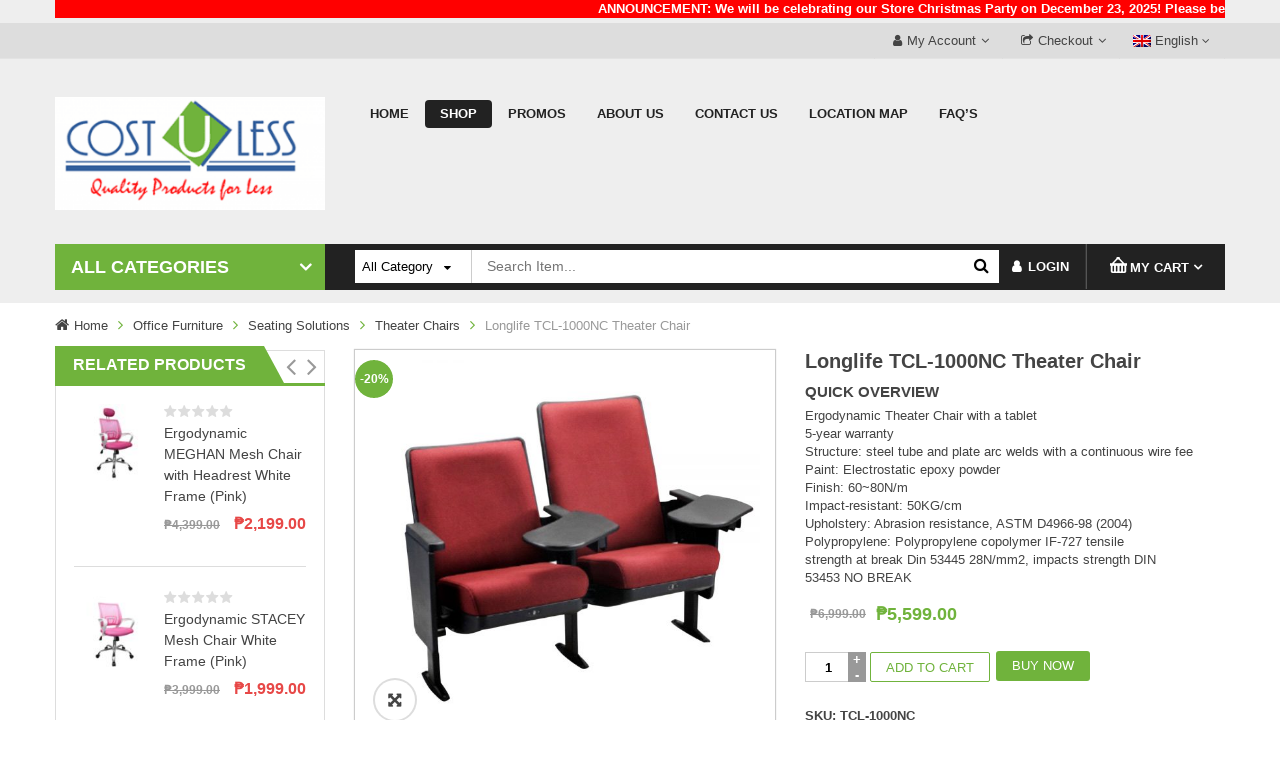

--- FILE ---
content_type: text/html; charset=UTF-8
request_url: https://www.costuless.com.ph/product/longlife-tcl-1000nc-theater-chair/
body_size: 31989
content:


<!DOCTYPE html>
<!--[if IE 8]>         <html class="no-js lt-ie9" lang="en-US" xmlns="http://www.w3.org/1999/xhtml"> <![endif]-->
<!--[if IE 9]>         <html class="no-js ie9" lang="en-US" xmlns="http://www.w3.org/1999/xhtml"> <![endif]-->
<!--[if gt IE 8]><!--> <html class="no-js" lang="en-US" xmlns="http://www.w3.org/1999/xhtml"> <!--<![endif]-->
<head>
	<meta charset="UTF-8">
	<meta name="viewport" content="width=device-width, initial-scale=1.0">
	<link rel="profile" href="http://gmpg.org/xfn/11">
	<link rel="pingback" href="https://www.costuless.com.ph/xmlrpc.php">
	<link rel="alternate" type="application/rss+xml" title="Cost U Less | Total Furniture &amp; Interior Solutions Feed" href="https://www.costuless.com.ph/feed/">
	<!-- <meta property="og:image" content="https://www.costuless.com.ph/wp-content/uploads/2020/06/costuless.jpg" /> -->
	<title>Longlife TCL-1000NC Theater Chair &#8211; Cost U Less | Total Furniture &amp; Interior Solutions</title>
<meta name='robots' content='max-image-preview:large' />
<link rel="alternate" type="application/rss+xml" title="Cost U Less | Total Furniture &amp; Interior Solutions &raquo; Feed" href="https://www.costuless.com.ph/feed/" />
<link rel="alternate" type="application/rss+xml" title="Cost U Less | Total Furniture &amp; Interior Solutions &raquo; Comments Feed" href="https://www.costuless.com.ph/comments/feed/" />
<script type="text/javascript">
/* <![CDATA[ */
window._wpemojiSettings = {"baseUrl":"https:\/\/s.w.org\/images\/core\/emoji\/15.0.3\/72x72\/","ext":".png","svgUrl":"https:\/\/s.w.org\/images\/core\/emoji\/15.0.3\/svg\/","svgExt":".svg","source":{"concatemoji":"https:\/\/www.costuless.com.ph\/wp-includes\/js\/wp-emoji-release.min.js"}};
/*! This file is auto-generated */
!function(i,n){var o,s,e;function c(e){try{var t={supportTests:e,timestamp:(new Date).valueOf()};sessionStorage.setItem(o,JSON.stringify(t))}catch(e){}}function p(e,t,n){e.clearRect(0,0,e.canvas.width,e.canvas.height),e.fillText(t,0,0);var t=new Uint32Array(e.getImageData(0,0,e.canvas.width,e.canvas.height).data),r=(e.clearRect(0,0,e.canvas.width,e.canvas.height),e.fillText(n,0,0),new Uint32Array(e.getImageData(0,0,e.canvas.width,e.canvas.height).data));return t.every(function(e,t){return e===r[t]})}function u(e,t,n){switch(t){case"flag":return n(e,"\ud83c\udff3\ufe0f\u200d\u26a7\ufe0f","\ud83c\udff3\ufe0f\u200b\u26a7\ufe0f")?!1:!n(e,"\ud83c\uddfa\ud83c\uddf3","\ud83c\uddfa\u200b\ud83c\uddf3")&&!n(e,"\ud83c\udff4\udb40\udc67\udb40\udc62\udb40\udc65\udb40\udc6e\udb40\udc67\udb40\udc7f","\ud83c\udff4\u200b\udb40\udc67\u200b\udb40\udc62\u200b\udb40\udc65\u200b\udb40\udc6e\u200b\udb40\udc67\u200b\udb40\udc7f");case"emoji":return!n(e,"\ud83d\udc26\u200d\u2b1b","\ud83d\udc26\u200b\u2b1b")}return!1}function f(e,t,n){var r="undefined"!=typeof WorkerGlobalScope&&self instanceof WorkerGlobalScope?new OffscreenCanvas(300,150):i.createElement("canvas"),a=r.getContext("2d",{willReadFrequently:!0}),o=(a.textBaseline="top",a.font="600 32px Arial",{});return e.forEach(function(e){o[e]=t(a,e,n)}),o}function t(e){var t=i.createElement("script");t.src=e,t.defer=!0,i.head.appendChild(t)}"undefined"!=typeof Promise&&(o="wpEmojiSettingsSupports",s=["flag","emoji"],n.supports={everything:!0,everythingExceptFlag:!0},e=new Promise(function(e){i.addEventListener("DOMContentLoaded",e,{once:!0})}),new Promise(function(t){var n=function(){try{var e=JSON.parse(sessionStorage.getItem(o));if("object"==typeof e&&"number"==typeof e.timestamp&&(new Date).valueOf()<e.timestamp+604800&&"object"==typeof e.supportTests)return e.supportTests}catch(e){}return null}();if(!n){if("undefined"!=typeof Worker&&"undefined"!=typeof OffscreenCanvas&&"undefined"!=typeof URL&&URL.createObjectURL&&"undefined"!=typeof Blob)try{var e="postMessage("+f.toString()+"("+[JSON.stringify(s),u.toString(),p.toString()].join(",")+"));",r=new Blob([e],{type:"text/javascript"}),a=new Worker(URL.createObjectURL(r),{name:"wpTestEmojiSupports"});return void(a.onmessage=function(e){c(n=e.data),a.terminate(),t(n)})}catch(e){}c(n=f(s,u,p))}t(n)}).then(function(e){for(var t in e)n.supports[t]=e[t],n.supports.everything=n.supports.everything&&n.supports[t],"flag"!==t&&(n.supports.everythingExceptFlag=n.supports.everythingExceptFlag&&n.supports[t]);n.supports.everythingExceptFlag=n.supports.everythingExceptFlag&&!n.supports.flag,n.DOMReady=!1,n.readyCallback=function(){n.DOMReady=!0}}).then(function(){return e}).then(function(){var e;n.supports.everything||(n.readyCallback(),(e=n.source||{}).concatemoji?t(e.concatemoji):e.wpemoji&&e.twemoji&&(t(e.twemoji),t(e.wpemoji)))}))}((window,document),window._wpemojiSettings);
/* ]]> */
</script>
<style id='wp-emoji-styles-inline-css' type='text/css'>

	img.wp-smiley, img.emoji {
		display: inline !important;
		border: none !important;
		box-shadow: none !important;
		height: 1em !important;
		width: 1em !important;
		margin: 0 0.07em !important;
		vertical-align: -0.1em !important;
		background: none !important;
		padding: 0 !important;
	}
</style>
<link rel='stylesheet' id='wp-block-library-css' href='https://www.costuless.com.ph/wp-includes/css/dist/block-library/style.min.css?ver=6.6.2' type='text/css' media='all' />
<style id='classic-theme-styles-inline-css' type='text/css'>
/*! This file is auto-generated */
.wp-block-button__link{color:#fff;background-color:#32373c;border-radius:9999px;box-shadow:none;text-decoration:none;padding:calc(.667em + 2px) calc(1.333em + 2px);font-size:1.125em}.wp-block-file__button{background:#32373c;color:#fff;text-decoration:none}
</style>
<style id='global-styles-inline-css' type='text/css'>
:root{--wp--preset--aspect-ratio--square: 1;--wp--preset--aspect-ratio--4-3: 4/3;--wp--preset--aspect-ratio--3-4: 3/4;--wp--preset--aspect-ratio--3-2: 3/2;--wp--preset--aspect-ratio--2-3: 2/3;--wp--preset--aspect-ratio--16-9: 16/9;--wp--preset--aspect-ratio--9-16: 9/16;--wp--preset--color--black: #000000;--wp--preset--color--cyan-bluish-gray: #abb8c3;--wp--preset--color--white: #ffffff;--wp--preset--color--pale-pink: #f78da7;--wp--preset--color--vivid-red: #cf2e2e;--wp--preset--color--luminous-vivid-orange: #ff6900;--wp--preset--color--luminous-vivid-amber: #fcb900;--wp--preset--color--light-green-cyan: #7bdcb5;--wp--preset--color--vivid-green-cyan: #00d084;--wp--preset--color--pale-cyan-blue: #8ed1fc;--wp--preset--color--vivid-cyan-blue: #0693e3;--wp--preset--color--vivid-purple: #9b51e0;--wp--preset--gradient--vivid-cyan-blue-to-vivid-purple: linear-gradient(135deg,rgba(6,147,227,1) 0%,rgb(155,81,224) 100%);--wp--preset--gradient--light-green-cyan-to-vivid-green-cyan: linear-gradient(135deg,rgb(122,220,180) 0%,rgb(0,208,130) 100%);--wp--preset--gradient--luminous-vivid-amber-to-luminous-vivid-orange: linear-gradient(135deg,rgba(252,185,0,1) 0%,rgba(255,105,0,1) 100%);--wp--preset--gradient--luminous-vivid-orange-to-vivid-red: linear-gradient(135deg,rgba(255,105,0,1) 0%,rgb(207,46,46) 100%);--wp--preset--gradient--very-light-gray-to-cyan-bluish-gray: linear-gradient(135deg,rgb(238,238,238) 0%,rgb(169,184,195) 100%);--wp--preset--gradient--cool-to-warm-spectrum: linear-gradient(135deg,rgb(74,234,220) 0%,rgb(151,120,209) 20%,rgb(207,42,186) 40%,rgb(238,44,130) 60%,rgb(251,105,98) 80%,rgb(254,248,76) 100%);--wp--preset--gradient--blush-light-purple: linear-gradient(135deg,rgb(255,206,236) 0%,rgb(152,150,240) 100%);--wp--preset--gradient--blush-bordeaux: linear-gradient(135deg,rgb(254,205,165) 0%,rgb(254,45,45) 50%,rgb(107,0,62) 100%);--wp--preset--gradient--luminous-dusk: linear-gradient(135deg,rgb(255,203,112) 0%,rgb(199,81,192) 50%,rgb(65,88,208) 100%);--wp--preset--gradient--pale-ocean: linear-gradient(135deg,rgb(255,245,203) 0%,rgb(182,227,212) 50%,rgb(51,167,181) 100%);--wp--preset--gradient--electric-grass: linear-gradient(135deg,rgb(202,248,128) 0%,rgb(113,206,126) 100%);--wp--preset--gradient--midnight: linear-gradient(135deg,rgb(2,3,129) 0%,rgb(40,116,252) 100%);--wp--preset--font-size--small: 13px;--wp--preset--font-size--medium: 20px;--wp--preset--font-size--large: 36px;--wp--preset--font-size--x-large: 42px;--wp--preset--spacing--20: 0.44rem;--wp--preset--spacing--30: 0.67rem;--wp--preset--spacing--40: 1rem;--wp--preset--spacing--50: 1.5rem;--wp--preset--spacing--60: 2.25rem;--wp--preset--spacing--70: 3.38rem;--wp--preset--spacing--80: 5.06rem;--wp--preset--shadow--natural: 6px 6px 9px rgba(0, 0, 0, 0.2);--wp--preset--shadow--deep: 12px 12px 50px rgba(0, 0, 0, 0.4);--wp--preset--shadow--sharp: 6px 6px 0px rgba(0, 0, 0, 0.2);--wp--preset--shadow--outlined: 6px 6px 0px -3px rgba(255, 255, 255, 1), 6px 6px rgba(0, 0, 0, 1);--wp--preset--shadow--crisp: 6px 6px 0px rgba(0, 0, 0, 1);}:where(.is-layout-flex){gap: 0.5em;}:where(.is-layout-grid){gap: 0.5em;}body .is-layout-flex{display: flex;}.is-layout-flex{flex-wrap: wrap;align-items: center;}.is-layout-flex > :is(*, div){margin: 0;}body .is-layout-grid{display: grid;}.is-layout-grid > :is(*, div){margin: 0;}:where(.wp-block-columns.is-layout-flex){gap: 2em;}:where(.wp-block-columns.is-layout-grid){gap: 2em;}:where(.wp-block-post-template.is-layout-flex){gap: 1.25em;}:where(.wp-block-post-template.is-layout-grid){gap: 1.25em;}.has-black-color{color: var(--wp--preset--color--black) !important;}.has-cyan-bluish-gray-color{color: var(--wp--preset--color--cyan-bluish-gray) !important;}.has-white-color{color: var(--wp--preset--color--white) !important;}.has-pale-pink-color{color: var(--wp--preset--color--pale-pink) !important;}.has-vivid-red-color{color: var(--wp--preset--color--vivid-red) !important;}.has-luminous-vivid-orange-color{color: var(--wp--preset--color--luminous-vivid-orange) !important;}.has-luminous-vivid-amber-color{color: var(--wp--preset--color--luminous-vivid-amber) !important;}.has-light-green-cyan-color{color: var(--wp--preset--color--light-green-cyan) !important;}.has-vivid-green-cyan-color{color: var(--wp--preset--color--vivid-green-cyan) !important;}.has-pale-cyan-blue-color{color: var(--wp--preset--color--pale-cyan-blue) !important;}.has-vivid-cyan-blue-color{color: var(--wp--preset--color--vivid-cyan-blue) !important;}.has-vivid-purple-color{color: var(--wp--preset--color--vivid-purple) !important;}.has-black-background-color{background-color: var(--wp--preset--color--black) !important;}.has-cyan-bluish-gray-background-color{background-color: var(--wp--preset--color--cyan-bluish-gray) !important;}.has-white-background-color{background-color: var(--wp--preset--color--white) !important;}.has-pale-pink-background-color{background-color: var(--wp--preset--color--pale-pink) !important;}.has-vivid-red-background-color{background-color: var(--wp--preset--color--vivid-red) !important;}.has-luminous-vivid-orange-background-color{background-color: var(--wp--preset--color--luminous-vivid-orange) !important;}.has-luminous-vivid-amber-background-color{background-color: var(--wp--preset--color--luminous-vivid-amber) !important;}.has-light-green-cyan-background-color{background-color: var(--wp--preset--color--light-green-cyan) !important;}.has-vivid-green-cyan-background-color{background-color: var(--wp--preset--color--vivid-green-cyan) !important;}.has-pale-cyan-blue-background-color{background-color: var(--wp--preset--color--pale-cyan-blue) !important;}.has-vivid-cyan-blue-background-color{background-color: var(--wp--preset--color--vivid-cyan-blue) !important;}.has-vivid-purple-background-color{background-color: var(--wp--preset--color--vivid-purple) !important;}.has-black-border-color{border-color: var(--wp--preset--color--black) !important;}.has-cyan-bluish-gray-border-color{border-color: var(--wp--preset--color--cyan-bluish-gray) !important;}.has-white-border-color{border-color: var(--wp--preset--color--white) !important;}.has-pale-pink-border-color{border-color: var(--wp--preset--color--pale-pink) !important;}.has-vivid-red-border-color{border-color: var(--wp--preset--color--vivid-red) !important;}.has-luminous-vivid-orange-border-color{border-color: var(--wp--preset--color--luminous-vivid-orange) !important;}.has-luminous-vivid-amber-border-color{border-color: var(--wp--preset--color--luminous-vivid-amber) !important;}.has-light-green-cyan-border-color{border-color: var(--wp--preset--color--light-green-cyan) !important;}.has-vivid-green-cyan-border-color{border-color: var(--wp--preset--color--vivid-green-cyan) !important;}.has-pale-cyan-blue-border-color{border-color: var(--wp--preset--color--pale-cyan-blue) !important;}.has-vivid-cyan-blue-border-color{border-color: var(--wp--preset--color--vivid-cyan-blue) !important;}.has-vivid-purple-border-color{border-color: var(--wp--preset--color--vivid-purple) !important;}.has-vivid-cyan-blue-to-vivid-purple-gradient-background{background: var(--wp--preset--gradient--vivid-cyan-blue-to-vivid-purple) !important;}.has-light-green-cyan-to-vivid-green-cyan-gradient-background{background: var(--wp--preset--gradient--light-green-cyan-to-vivid-green-cyan) !important;}.has-luminous-vivid-amber-to-luminous-vivid-orange-gradient-background{background: var(--wp--preset--gradient--luminous-vivid-amber-to-luminous-vivid-orange) !important;}.has-luminous-vivid-orange-to-vivid-red-gradient-background{background: var(--wp--preset--gradient--luminous-vivid-orange-to-vivid-red) !important;}.has-very-light-gray-to-cyan-bluish-gray-gradient-background{background: var(--wp--preset--gradient--very-light-gray-to-cyan-bluish-gray) !important;}.has-cool-to-warm-spectrum-gradient-background{background: var(--wp--preset--gradient--cool-to-warm-spectrum) !important;}.has-blush-light-purple-gradient-background{background: var(--wp--preset--gradient--blush-light-purple) !important;}.has-blush-bordeaux-gradient-background{background: var(--wp--preset--gradient--blush-bordeaux) !important;}.has-luminous-dusk-gradient-background{background: var(--wp--preset--gradient--luminous-dusk) !important;}.has-pale-ocean-gradient-background{background: var(--wp--preset--gradient--pale-ocean) !important;}.has-electric-grass-gradient-background{background: var(--wp--preset--gradient--electric-grass) !important;}.has-midnight-gradient-background{background: var(--wp--preset--gradient--midnight) !important;}.has-small-font-size{font-size: var(--wp--preset--font-size--small) !important;}.has-medium-font-size{font-size: var(--wp--preset--font-size--medium) !important;}.has-large-font-size{font-size: var(--wp--preset--font-size--large) !important;}.has-x-large-font-size{font-size: var(--wp--preset--font-size--x-large) !important;}
:where(.wp-block-post-template.is-layout-flex){gap: 1.25em;}:where(.wp-block-post-template.is-layout-grid){gap: 1.25em;}
:where(.wp-block-columns.is-layout-flex){gap: 2em;}:where(.wp-block-columns.is-layout-grid){gap: 2em;}
:root :where(.wp-block-pullquote){font-size: 1.5em;line-height: 1.6;}
</style>
<link rel='stylesheet' id='rs-plugin-settings-css' href='https://www.costuless.com.ph/wp-content/plugins/revslider/public/assets/css/rs6.css?ver=6.2.8' type='text/css' media='all' />
<style id='rs-plugin-settings-inline-css' type='text/css'>
#rs-demo-id {}
</style>
<link rel='stylesheet' id='photoswipe-css' href='https://www.costuless.com.ph/wp-content/plugins/woocommerce/assets/css/photoswipe/photoswipe.min.css?ver=9.8.5' type='text/css' media='all' />
<link rel='stylesheet' id='photoswipe-default-skin-css' href='https://www.costuless.com.ph/wp-content/plugins/woocommerce/assets/css/photoswipe/default-skin/default-skin.min.css?ver=9.8.5' type='text/css' media='all' />
<link rel='stylesheet' id='woocommerce-layout-css' href='https://www.costuless.com.ph/wp-content/plugins/woocommerce/assets/css/woocommerce-layout.css?ver=9.8.5' type='text/css' media='all' />
<link rel='stylesheet' id='woocommerce-smallscreen-css' href='https://www.costuless.com.ph/wp-content/plugins/woocommerce/assets/css/woocommerce-smallscreen.css?ver=9.8.5' type='text/css' media='only screen and (max-width: 768px)' />
<link rel='stylesheet' id='woocommerce-general-css' href='https://www.costuless.com.ph/wp-content/plugins/woocommerce/assets/css/woocommerce.css?ver=9.8.5' type='text/css' media='all' />
<style id='woocommerce-inline-inline-css' type='text/css'>
.woocommerce form .form-row .required { visibility: visible; }
</style>
<link rel='stylesheet' id='brands-styles-css' href='https://www.costuless.com.ph/wp-content/plugins/woocommerce/assets/css/brands.css?ver=9.8.5' type='text/css' media='all' />
<link rel='stylesheet' id='parent-style-css' href='https://www.costuless.com.ph/wp-content/themes/sw_maxshop/style.css?ver=6.6.2' type='text/css' media='all' />
<link rel='stylesheet' id='child-style-css' href='https://www.costuless.com.ph/wp-content/themes/sw_maxshop-child-theme/style.css?ver=6.6.2' type='text/css' media='all' />
<link rel='stylesheet' id='fancybox_css-css' href='https://www.costuless.com.ph/wp-content/plugins/sw_core/css/jquery.fancybox.css' type='text/css' media='all' />
<link rel='stylesheet' id='bootstrap-css' href='https://www.costuless.com.ph/wp-content/themes/sw_maxshop/css/bootstrap.min.css' type='text/css' media='all' />
<link rel='stylesheet' id='custom_css-css' href='https://www.costuless.com.ph/wp-content/themes/sw_maxshop/style.css' type='text/css' media='all' />
<link rel='stylesheet' id='yatheme_css-css' href='https://www.costuless.com.ph/wp-content/themes/sw_maxshop/css/app-cyan.css' type='text/css' media='all' />
<link rel='stylesheet' id='yatheme_responsive_css-css' href='https://www.costuless.com.ph/wp-content/themes/sw_maxshop/css/app-responsive.css' type='text/css' media='all' />
<link rel='stylesheet' id='yatheme_child_css-css' href='https://www.costuless.com.ph/wp-content/themes/sw_maxshop-child-theme/style.css' type='text/css' media='all' />
<link rel='stylesheet' id='sw-wooswatches-css' href='https://www.costuless.com.ph/wp-content/plugins/sw_wooswatches/css/style.css' type='text/css' media='all' />
<script type="text/template" id="tmpl-variation-template">
	<div class="woocommerce-variation-description">{{{ data.variation.variation_description }}}</div>
	<div class="woocommerce-variation-price">{{{ data.variation.price_html }}}</div>
	<div class="woocommerce-variation-availability">{{{ data.variation.availability_html }}}</div>
</script>
<script type="text/template" id="tmpl-unavailable-variation-template">
	<p role="alert">Sorry, this product is unavailable. Please choose a different combination.</p>
</script>
<script type="text/javascript" src="https://www.costuless.com.ph/wp-includes/js/jquery/jquery.min.js" id="jquery-core-js"></script>
<script type="text/javascript" src="https://www.costuless.com.ph/wp-includes/js/jquery/jquery-migrate.min.js" id="jquery-migrate-js"></script>
<script type="text/javascript" src="https://www.costuless.com.ph/wp-content/plugins/revslider/public/assets/js/rbtools.min.js" id="tp-tools-js"></script>
<script type="text/javascript" src="https://www.costuless.com.ph/wp-content/plugins/revslider/public/assets/js/rs6.min.js" id="revmin-js"></script>
<script type="text/javascript" src="https://www.costuless.com.ph/wp-content/plugins/woocommerce/assets/js/jquery-blockui/jquery.blockUI.min.js" id="jquery-blockui-js" data-wp-strategy="defer"></script>
<script type="text/javascript" id="wc-add-to-cart-js-extra">
/* <![CDATA[ */
var wc_add_to_cart_params = {"ajax_url":"\/wp-admin\/admin-ajax.php","wc_ajax_url":"\/?wc-ajax=%%endpoint%%","i18n_view_cart":"View cart","cart_url":"https:\/\/www.costuless.com.ph\/cart\/","is_cart":"","cart_redirect_after_add":"no"};
/* ]]> */
</script>
<script type="text/javascript" src="https://www.costuless.com.ph/wp-content/plugins/woocommerce/assets/js/frontend/add-to-cart.min.js" id="wc-add-to-cart-js" data-wp-strategy="defer"></script>
<script type="text/javascript" src="https://www.costuless.com.ph/wp-content/plugins/woocommerce/assets/js/zoom/jquery.zoom.min.js" id="zoom-js" defer="defer" data-wp-strategy="defer"></script>
<script type="text/javascript" src="https://www.costuless.com.ph/wp-content/plugins/woocommerce/assets/js/photoswipe/photoswipe.min.js" id="photoswipe-js" defer="defer" data-wp-strategy="defer"></script>
<script type="text/javascript" src="https://www.costuless.com.ph/wp-content/plugins/woocommerce/assets/js/photoswipe/photoswipe-ui-default.min.js" id="photoswipe-ui-default-js" defer="defer" data-wp-strategy="defer"></script>
<script type="text/javascript" src="https://www.costuless.com.ph/wp-content/plugins/woocommerce/assets/js/js-cookie/js.cookie.min.js" id="js-cookie-js" defer="defer" data-wp-strategy="defer"></script>
<script type="text/javascript" id="woocommerce-js-extra">
/* <![CDATA[ */
var woocommerce_params = {"ajax_url":"\/wp-admin\/admin-ajax.php","wc_ajax_url":"\/?wc-ajax=%%endpoint%%","i18n_password_show":"Show password","i18n_password_hide":"Hide password"};
/* ]]> */
</script>
<script type="text/javascript" src="https://www.costuless.com.ph/wp-content/plugins/woocommerce/assets/js/frontend/woocommerce.min.js" id="woocommerce-js" defer="defer" data-wp-strategy="defer"></script>
<script type="text/javascript" src="https://www.costuless.com.ph/wp-content/plugins/js_composer/assets/js/vendors/woocommerce-add-to-cart.js" id="vc_woocommerce-add-to-cart-js-js"></script>
<script type="text/javascript" src="https://www.costuless.com.ph/wp-content/themes/sw_maxshop/js/modernizr-2.6.2.min.js" id="modernizr-js"></script>
<link rel="https://api.w.org/" href="https://www.costuless.com.ph/wp-json/" /><link rel="alternate" title="JSON" type="application/json" href="https://www.costuless.com.ph/wp-json/wp/v2/product/10391" /><link rel="EditURI" type="application/rsd+xml" title="RSD" href="https://www.costuless.com.ph/xmlrpc.php?rsd" />
<meta name="generator" content="WordPress 6.6.2" />
<meta name="generator" content="WooCommerce 9.8.5" />
<link rel="canonical" href="https://www.costuless.com.ph/product/longlife-tcl-1000nc-theater-chair/" />
<link rel='shortlink' href='https://www.costuless.com.ph/?p=10391' />
<link rel="alternate" title="oEmbed (JSON)" type="application/json+oembed" href="https://www.costuless.com.ph/wp-json/oembed/1.0/embed?url=https%3A%2F%2Fwww.costuless.com.ph%2Fproduct%2Flonglife-tcl-1000nc-theater-chair%2F" />
<link rel="alternate" title="oEmbed (XML)" type="text/xml+oembed" href="https://www.costuless.com.ph/wp-json/oembed/1.0/embed?url=https%3A%2F%2Fwww.costuless.com.ph%2Fproduct%2Flonglife-tcl-1000nc-theater-chair%2F&#038;format=xml" />
<link rel="shortcut icon" href="https://www.costuless.com.ph/wp-content/uploads/2020/05/favico.png" />	<noscript><style>.woocommerce-product-gallery{ opacity: 1 !important; }</style></noscript>
	<meta name="generator" content="Powered by WPBakery Page Builder - drag and drop page builder for WordPress."/>
<meta name="generator" content="Powered by Slider Revolution 6.2.8 - responsive, Mobile-Friendly Slider Plugin for WordPress with comfortable drag and drop interface." />
<style></style><link rel="icon" href="https://www.costuless.com.ph/wp-content/uploads/2020/05/favico-100x100.png" sizes="32x32" />
<link rel="icon" href="https://www.costuless.com.ph/wp-content/uploads/2020/05/favico.png" sizes="192x192" />
<link rel="apple-touch-icon" href="https://www.costuless.com.ph/wp-content/uploads/2020/05/favico.png" />
<meta name="msapplication-TileImage" content="https://www.costuless.com.ph/wp-content/uploads/2020/05/favico.png" />
<script type="text/javascript">function setREVStartSize(e){
			//window.requestAnimationFrame(function() {				 
				window.RSIW = window.RSIW===undefined ? window.innerWidth : window.RSIW;	
				window.RSIH = window.RSIH===undefined ? window.innerHeight : window.RSIH;	
				try {								
					var pw = document.getElementById(e.c).parentNode.offsetWidth,
						newh;
					pw = pw===0 || isNaN(pw) ? window.RSIW : pw;
					e.tabw = e.tabw===undefined ? 0 : parseInt(e.tabw);
					e.thumbw = e.thumbw===undefined ? 0 : parseInt(e.thumbw);
					e.tabh = e.tabh===undefined ? 0 : parseInt(e.tabh);
					e.thumbh = e.thumbh===undefined ? 0 : parseInt(e.thumbh);
					e.tabhide = e.tabhide===undefined ? 0 : parseInt(e.tabhide);
					e.thumbhide = e.thumbhide===undefined ? 0 : parseInt(e.thumbhide);
					e.mh = e.mh===undefined || e.mh=="" || e.mh==="auto" ? 0 : parseInt(e.mh,0);		
					if(e.layout==="fullscreen" || e.l==="fullscreen") 						
						newh = Math.max(e.mh,window.RSIH);					
					else{					
						e.gw = Array.isArray(e.gw) ? e.gw : [e.gw];
						for (var i in e.rl) if (e.gw[i]===undefined || e.gw[i]===0) e.gw[i] = e.gw[i-1];					
						e.gh = e.el===undefined || e.el==="" || (Array.isArray(e.el) && e.el.length==0)? e.gh : e.el;
						e.gh = Array.isArray(e.gh) ? e.gh : [e.gh];
						for (var i in e.rl) if (e.gh[i]===undefined || e.gh[i]===0) e.gh[i] = e.gh[i-1];
											
						var nl = new Array(e.rl.length),
							ix = 0,						
							sl;					
						e.tabw = e.tabhide>=pw ? 0 : e.tabw;
						e.thumbw = e.thumbhide>=pw ? 0 : e.thumbw;
						e.tabh = e.tabhide>=pw ? 0 : e.tabh;
						e.thumbh = e.thumbhide>=pw ? 0 : e.thumbh;					
						for (var i in e.rl) nl[i] = e.rl[i]<window.RSIW ? 0 : e.rl[i];
						sl = nl[0];									
						for (var i in nl) if (sl>nl[i] && nl[i]>0) { sl = nl[i]; ix=i;}															
						var m = pw>(e.gw[ix]+e.tabw+e.thumbw) ? 1 : (pw-(e.tabw+e.thumbw)) / (e.gw[ix]);					
						newh =  (e.gh[ix] * m) + (e.tabh + e.thumbh);
					}				
					if(window.rs_init_css===undefined) window.rs_init_css = document.head.appendChild(document.createElement("style"));					
					document.getElementById(e.c).height = newh+"px";
					window.rs_init_css.innerHTML += "#"+e.c+"_wrapper { height: "+newh+"px }";				
				} catch(e){
					console.log("Failure at Presize of Slider:" + e)
				}					   
			//});
		  };</script>
<noscript><style> .wpb_animate_when_almost_visible { opacity: 1; }</style></noscript></head>
<body class="product-template-default single single-product postid-10391 theme-sw_maxshop woocommerce woocommerce-page woocommerce-no-js longlife-tcl-1000nc-theater-chair single-product-default product-thumbnail-bottom wpb-js-composer js-comp-ver-6.2.0 vc_responsive">
	<div class="body-wrapper theme-clearfix ">
		<div class="header-style6"><header id="header" role="banner" class="header">
	<div class="container">
			<div class="row">
				<div class="col-lg-12 col-md-12 col-sm-12 col-xs-12 text-center static_message">
					<div class="announcement"><marquee bgcolor="red" behavior="scroll" scrollamount="13"><font color="white"><b>ANNOUNCEMENT: We will be celebrating our Store Christmas Party on December 23, 2025! Please be informed that we will be open from 9:30 AM to 1:30 PM (Makati) & 9:00 AM to 1:00 PM (QC) only on this day. Thank You!</b></font></marquee></div>
				</div>
			</div>
	</div>
	<div class="header-msg">
		<div class="container">
						<div id="sidebar-top" class="sidebar-top">
				<div id="text-3" id="text-3" class="widget text-3 widget_text non-margin"><div class="widget-inner">			<div class="textwidget"><div id="lang_sel">
	<ul class="nav">
		<li>
			<a class="lang_sel_sel icl-en" href="#">
				<img class="iclflag" title="English" alt="en" src="https://www.costuless.com.ph/wp-content/themes/sw_maxshop/assets/img/en.png">
				 English
			</a>
			<ul>
				<li class="icl-en">
					<a href="/product/longlife-tcl-1000nc-theater-chair/&amp;direction=ltr">
						<img class="iclflag" title="English" alt="en" src="https://www.costuless.com.ph/wp-content/themes/sw_maxshop/assets/img/en.png">
						 English
					</a>
				</li>
				<li class="icl-ar">
					<a href="/product/longlife-tcl-1000nc-theater-chair/&amp;direction=rtl">
						<img class="iclflag" title="Arabic" alt="ar" src="https://www.costuless.com.ph/wp-content/themes/sw_maxshop/assets/img/ar.png">
						Arabic
					</a>
				</li>
			</ul>
		</li>
	</ul>
</div></div>
		</div></div><div id="nav_menu-1" id="nav_menu-1" class="widget nav_menu-1 widget_nav_menu non-margin"><div class="widget-inner"><ul id="menu-top-header" class="menu"><li  class="dropdown menu-my-account ya-menu-custom ya-menu-icon level1"><a href="https://www.costuless.com.ph/my-account/" class="item-link dropdown-toggle"><span class="have-icon have-title"><span class="fa fa-user"></span><span class="menu-title">My Account</span></span></a><ul class="dropdown-menu nav-level1 one-column "><li  class="one-column menu-contact-us"><a href="https://www.costuless.com.ph/contact-us/"><span class="have-title"><span class="menu-title">Contact us</span></span></a></li><li  class="one-column menu-cart"><a href="https://www.costuless.com.ph/cart/"><span class="have-title"><span class="menu-title">Cart</span></span></a></li><li  class="one-column menu-checkout"><a href="https://www.costuless.com.ph/checkout/"><span class="have-title"><span class="menu-title">Checkout</span></span></a></li><li  class="active one-column menu-shop"><a href="https://www.costuless.com.ph/shop/"><span class="have-title"><span class="menu-title">Shop</span></span></a></li></ul></li><li  class="menu-checkout ya-menu-custom ya-menu-icon level1"><a href="https://www.costuless.com.ph/checkout/" class="item-link" ><span class="have-icon have-title"><span class="fa fa-share-square-o"></span><span class="menu-title">Checkout</span></span></a></li></ul></div></div><div id="ya_top-1" class="widget-3 widget ya_top-1 ya_top"><div class="widget-inner"><div class="top-login pull-right">
		<ul>
		<li>
		   <a href="javascript:void(0);" data-toggle="modal" data-target="#login_form"><span>Login</span></a> 		</li>
	</ul>
	</div>
</div></div><div id="ya_posts-1" class="widget-4 widget-last widget ya_posts-1 ya_posts"><div class="widget-inner"></div></div>			</div>
					</div>
	</div>
	<div class="yt-header-middle">
		<div class="container">
			<div class="row">
				<div class="col-lg-3 col-md-3 col-sm-6 col-xs-6 logo-wrapper">
					<h1>
						<a  href="https://www.costuless.com.ph/">
														<img src="https://www.costuless.com.ph/wp-content/uploads/2020/05/Cost-U-Less-Logo-300x126-1.png" alt="Cost U Less | Total Furniture &amp; Interior Solutions"/>
														</a>
						</h1>

					</div>

					<div class="col-lg-9 col-md-9 col-sm-6 col-xs-6">
						<div class="yt-header-under">
							<div class="yt-menu">

																<!-- Primary navbar -->
								<div id="main-menu" class="main-menu">
									<nav id="primary-menu" class="primary-menu" role="navigation">
										<div class="container">
											<div class="mid-header clearfix">
												<a href="#" class="phone-icon-menu"></a>
												<div class="navbar-inner navbar-inverse">
																										<div class="resmenu-container"><button class="navbar-toggle" type="button" data-toggle="collapse" data-target="#ResMenuprimary_menu">
				<span class="sr-only">Categories</span>
				<span class="icon-bar"></span>
				<span class="icon-bar"></span>
				<span class="icon-bar"></span>
			</button><div id="ResMenuprimary_menu" class="collapse menu-responsive-wrapper"><ul id="menu-new-main-menu" class="ya_resmenu"><li class="menu-home"><a class="item-link" href="https://www.costuless.com.ph/">Home</a></li>
<li class="active menu-shop"><a class="item-link" href="https://www.costuless.com.ph/shop/">Shop</a></li>
<li class="menu-promos"><a class="item-link" href="https://www.costuless.com.ph/product-category/promos/">Promos</a></li>
<li class="res-dropdown menu-about-us"><a class="item-link dropdown-toggle" href="https://www.costuless.com.ph/about-us/">About Us</a><span class="show-dropdown"></span>
<ul class="dropdown-resmenu">
	<li class="menu-download-e-catalogue"><a href="https://www.costuless.com.ph/wp-content/uploads/2020/06/CATALOG-2019-min.pdf">Download E-Catalogue</a></li>
</ul>
</li>
<li class="menu-contact-us"><a class="item-link" href="https://www.costuless.com.ph/contact-us/">Contact us</a></li>
<li class="menu-location-map"><a class="item-link" href="https://www.costuless.com.ph/location-map/">Location Map</a></li>
<li class="menu-faqs"><a class="item-link" href="https://www.costuless.com.ph/faqs/">FAQ&#8217;s</a></li>
</ul></div></div><ul id="menu-new-main-menu-1" class="nav nav-pills nav-mega flytheme-menures"><li  class="menu-home ya-menu-custom level1"><a href="https://www.costuless.com.ph/" class="item-link" ><span class="have-title"><span class="menu-title">Home</span></span></a></li><li  class="active menu-shop ya-menu-custom level1"><a href="https://www.costuless.com.ph/shop/" class="item-link" ><span class="have-title"><span class="menu-title">Shop</span></span></a></li><li  class="menu-promos ya-menu-custom level1"><a href="https://www.costuless.com.ph/product-category/promos/" class="item-link" ><span class="have-title"><span class="menu-title">Promos</span></span></a></li><li  class="dropdown menu-about-us ya-menu-custom level1"><a href="https://www.costuless.com.ph/about-us/" class="item-link dropdown-toggle"><span class="have-title"><span class="menu-title">About Us</span></span></a><ul class="dropdown-menu nav-level1 one-column "><li  class="one-column menu-download-e-catalogue"><a href="https://www.costuless.com.ph/wp-content/uploads/2020/06/CATALOG-2019-min.pdf"><span class="have-title"><span class="menu-title">Download E-Catalogue</span></span></a></li></ul></li><li  class="menu-contact-us ya-menu-custom level1"><a href="https://www.costuless.com.ph/contact-us/" class="item-link" ><span class="have-title"><span class="menu-title">Contact us</span></span></a></li><li  class="menu-location-map ya-menu-custom level1"><a href="https://www.costuless.com.ph/location-map/" class="item-link" ><span class="have-title"><span class="menu-title">Location Map</span></span></a></li><li  class="menu-faqs ya-menu-custom level1"><a href="https://www.costuless.com.ph/faqs/" class="item-link" ><span class="have-title"><span class="menu-title">FAQ&#8217;s</span></span></a></li></ul>												</div>
											</div>
										</div>
									</nav>
								</div>
								<!-- /Primary navbar -->
														</div>
					</div>
				</div>
			</div>
		</div>
	</div>
	<div class="yt-header-under-2">
		<div class="container">
			<div class="row yt-header-under-wrap">
				<div class="yt-main-menu col-md-12">
					<div class="header-under-2-wrapper">
						<div class="yt-searchbox-vermenu">
							<div class="row">							
								<div id="sidebar-top-menu" class="sidebar-top-menu clearfix">
									<a href="javascript:void(0)" class="phone-icon-category" href="#" title="Categories"><span class="icon-category"></span>Categories</a>
									<a class="phone-icon-search fa fa-search" href="#" title="Search"></a>
									<div class="col-lg-3 col-md-3 col-sm-6 vertical_megamenu-4 vertical_megamenu-header">
										<div class="button-ver-menu">All categories</div>
										<div class="vc_wp_custommenu wpb_content_element "><div class="wrapper_vertical_menu vertical_megamenu"><div class="resmenu-container"><button class="navbar-toggle" type="button" data-toggle="collapse" data-target="#ResMenuvertical_menu">
				<span class="sr-only">Categories</span>
				<span class="icon-bar"></span>
				<span class="icon-bar"></span>
				<span class="icon-bar"></span>
			</button><div id="ResMenuvertical_menu" class="collapse menu-responsive-wrapper"><ul id="menu-product-categories" class="ya_resmenu"><li class="office res-dropdown menu-office-furniture"><a class="item-link dropdown-toggle" href="http://costuless.com.ph/product-category/office-furniture/">Office Furniture</a><span class="show-dropdown"></span>
<ul class="dropdown-resmenu">
	<li class="res-dropdown menu-seating-solutions"><a class="item-link dropdown-toggle" href="http://costuless.com.ph/product-category/office-furniture/seating-solutions/">Seating Solutions</a><span class="show-dropdown"></span>
<ul class="dropdown-resmenu">
		<li class="menu-staff-chairs"><a href="http://costuless.com.ph/product-category/office-furniture/seating-solutions/staff-chairs/">Staff Chairs</a></li>
		<li class="menu-gaming-chairs"><a href="http://costuless.com.ph/product-category/office-furniture/seating-solutions/gaming-chairs/">Gaming Chairs</a></li>
		<li class="menu-mesh-chairs"><a href="http://costuless.com.ph/product-category/office-furniture/seating-solutions/mesh-chairs/">Mesh Chairs</a></li>
		<li class="menu-high-back-chairs"><a href="http://costuless.com.ph/product-category/office-furniture/seating-solutions/high-back-chairs/">High-Back Chairs</a></li>
		<li class="menu-mid-back-chairs"><a href="http://costuless.com.ph/product-category/office-furniture/seating-solutions/mid-back-chairs/">Mid-Back Chairs</a></li>
		<li class="menu-guest-chairs"><a href="http://costuless.com.ph/product-category/office-furniture/seating-solutions/guest-chairs/">Guest Chairs</a></li>
		<li class="menu-executive-chairs"><a href="http://costuless.com.ph/product-category/office-furniture/seating-solutions/executive-chairs/">Executive Chairs</a></li>
		<li class="menu-deluxe-designer-chairs"><a href="http://costuless.com.ph/product-category/office-furniture/seating-solutions/deluxe-designer-chairs/">Deluxe Designer Chairs</a></li>
		<li class="menu-longlife-custom-seating"><a href="http://costuless.com.ph/product-category/office-furniture/seating-solutions/longlife-custom-seating/">Longlife Custom Seating</a></li>
		<li class="menu-office-lounge-chairs"><a href="http://costuless.com.ph/product-category/office-furniture/seating-solutions/office-lounge-chairs/">Office Lounge Chairs</a></li>
		<li class="menu-theater-chairs"><a href="http://costuless.com.ph/product-category/office-furniture/seating-solutions/theater-chairs/">Theater Chairs</a></li>
		<li class="menu-gang-chairs"><a href="http://costuless.com.ph/product-category/office-furniture/seating-solutions/gang-chairs/">Gang Chairs</a></li>
		<li class="menu-office-chairs-accessories"><a href="http://costuless.com.ph/product-category/office-furniture/seating-solutions/office-chairs-accessories/">Office Chairs Accessories</a></li>
	</ul>
</li>
	<li class="res-dropdown menu-desking-system"><a class="item-link dropdown-toggle" href="http://costuless.com.ph/product-category/office-furniture/desking-system/">Desking System</a><span class="show-dropdown"></span>
<ul class="dropdown-resmenu">
		<li class="menu-ready-made-smart-desking"><a href="http://costuless.com.ph/product-category/office-furniture/desking-system/ready-made-smart-desking/">Ready-Made Smart Desking</a></li>
		<li class="menu-executive-wooden-desking"><a href="http://costuless.com.ph/product-category/office-furniture/desking-system/executive-wooden-desking/">Executive Wooden Desking</a></li>
		<li class="menu-wooden-laminated-series"><a href="http://costuless.com.ph/product-category/office-furniture/desking-system/wooden-laminated-series/">Wooden Laminated Series</a></li>
		<li class="res-dropdown menu-metal-desking"><a class="item-link dropdown-toggle" href="http://costuless.com.ph/product-category/office-furniture/desking-system/metal-desking/">Metal Desking</a><span class="show-dropdown"></span>
<ul class="dropdown-resmenu">
			<li class="menu-ergodynamic-best-series"><a href="http://costuless.com.ph/product-category/office-furniture/desking-system/metal-desking/ergodynamic-best-series/">Ergodynamic Best Series</a></li>
			<li class="menu-ergodynamic-line-series"><a href="http://costuless.com.ph/product-category/office-furniture/desking-system/metal-desking/ergodynamic-line-series/">Ergodynamic Line Series</a></li>
			<li class="menu-longlife-lifetime-series"><a href="http://costuless.com.ph/product-category/office-furniture/desking-system/metal-desking/longlife-lifetime-series/">Longlife Lifetime Series</a></li>
		</ul>
</li>
		<li class="res-dropdown menu-modern-desking"><a class="item-link dropdown-toggle" href="http://costuless.com.ph/product-category/office-furniture/desking-system/modern-desking/">Modern Desking</a><span class="show-dropdown"></span>
<ul class="dropdown-resmenu">
			<li class="menu-linear-modern-desks"><a href="https://www.costuless.com.ph/linear-modern-desks/">Linear Modern Desks</a></li>
			<li class="menu-arc-modern-desks"><a href="http://costuless.com.ph/product-category/office-furniture/desking-system/modern-desking/arc-modern-desks/">Arc Modern Desks</a></li>
			<li class="menu-status-modern-desks"><a href="https://www.costuless.com.ph/status-modern-desks/">Status Modern Desks</a></li>
			<li class="menu-diamond-desks"><a href="https://www.costuless.com.ph/diamond-desks/">Diamond Desks</a></li>
		</ul>
</li>
		<li class="menu-wooden-laminated-custom-series"><a href="http://costuless.com.ph/product-category/office-furniture/desking-system/wooden-laminated-custom-series/">Wooden Laminated Custom Series</a></li>
		<li class="menu-conference-boardroom-tables"><a href="#">Conference &#038; Boardroom Tables</a></li>
		<li class="menu-meeting-tables"><a href="http://costuless.com.ph/product-category/office-furniture/desking-system/meeting-tables/">Meeting Tables</a></li>
		<li class="menu-reception"><a href="http://costuless.com.ph/product-category/office-furniture/desking-system/reception/">Reception</a></li>
	</ul>
</li>
	<li class="res-dropdown menu-pantry-breakroom-chairs"><a class="item-link dropdown-toggle" href="http://costuless.com.ph/product-category/office-furniture/pantry-breakroom-chairs/">Pantry &#038; Breakroom Chairs</a><span class="show-dropdown"></span>
<ul class="dropdown-resmenu">
		<li class="menu-bar-chairs"><a href="https://www.costuless.com.ph/product-category/resto-bar-furniture/bar-tables-bar-chairs/bar-chairs-bar-tables-bar-chairs/">Bar Chairs</a></li>
		<li class="menu-lateral-filing-cabinet"><a href="https://www.costuless.com.ph/product-category/storage-organization/steel-filing-cabinets/longlife-series-high-end/lateral-filing-cabinet-longlife-series-high-end/">Lateral Filing Cabinet</a></li>
		<li class="menu-steel-lockers"><a href="https://www.costuless.com.ph/product-category/storage-organization/steel-filing-cabinets/ergodynamic-series-mid-end/steel-lockers/">Steel Lockers</a></li>
		<li class="menu-longlife-series-high-end"><a href="https://www.costuless.com.ph/product-category/storage-organization/steel-filing-cabinets/longlife-series-high-end/">Longlife Series High End</a></li>
	</ul>
</li>
	<li class="res-dropdown menu-pantry-breakroom-tables"><a class="item-link dropdown-toggle" href="http://costuless.com.ph/product-category/office-furniture/pantry-breakroom-tables/">Pantry &#038; Breakroom Tables</a><span class="show-dropdown"></span>
<ul class="dropdown-resmenu">
		<li class="menu-bar-tables"><a href="http://costuless.com.ph/product-category/office-furniture/pantry-breakroom-tables/bar-tables/">Bar Tables</a></li>
		<li class="menu-cafe-tables"><a href="http://costuless.com.ph/product-category/office-furniture/pantry-breakroom-tables/cafe-tables/">Café Tables</a></li>
		<li class="menu-folding-tables"><a href="http://costuless.com.ph/product-category/office-furniture/pantry-breakroom-tables/folding-tables/">Folding Tables</a></li>
		<li class="menu-table-top-table-stands"><a href="http://costuless.com.ph/product-category/resto-bar-furniture/table-top-table-stands/">Table Top &#038; Table Stands</a></li>
	</ul>
</li>
</ul>
</li>
<li class="res-dropdown menu-partition-systems"><a class="item-link dropdown-toggle" href="http://costuless.com.ph/product-category/partition-systems/">Partition Systems</a><span class="show-dropdown"></span>
<ul class="dropdown-resmenu">
	<li class="res-dropdown menu-working-stations"><a class="item-link dropdown-toggle" href="http://costuless.com.ph/product-category/partition-systems/working-stations/">Working Stations</a><span class="show-dropdown"></span>
<ul class="dropdown-resmenu">
		<li class="menu-arc-modern-workstation"><a href="http://costuless.com.ph/product-category/office-furniture/desking-system/modern-desking/arc-modern-desks/">Arc Modern Workstation</a></li>
		<li class="menu-status-modern-workstation"><a href="http://costuless.com.ph/product-category/office-furniture/desking-system/modern-desking/status-modern-desks/">Status Modern Workstation</a></li>
		<li class="menu-diamond-desking-workstation"><a href="http://costuless.com.ph/product-category/partition-systems/working-stations/diamond-desking-workstation/">Diamond Desking &#038; Workstation</a></li>
		<li class="menu-linear-modern-workstation"><a href="http://costuless.com.ph/product-category/partition-systems/working-stations/linear-modern-workstation/">Linear Modern Workstation</a></li>
		<li class="menu-spektrum"><a href="http://costuless.com.ph/product-category/partition-systems/working-stations/spektrum/">Spektrum</a></li>
	</ul>
</li>
	<li class="res-dropdown menu-modular-partitions"><a class="item-link dropdown-toggle" href="http://costuless.com.ph/product-category/partition-systems/modular-partitions/">Modular Partitions</a><span class="show-dropdown"></span>
<ul class="dropdown-resmenu">
		<li class="menu-p32-p60-aluminum-partitions"><a href="http://costuless.com.ph/product-category/partition-systems/modular-partitions/p32-p60-aluminum-partitions/">P32 &#038; P60  Aluminum Partitions</a></li>
		<li class="menu-p32-bullet-aluminum-partitions"><a href="http://costuless.com.ph/product-category/partition-systems/modular-partitions/p32-bullet-aluminum-partitions/">P32 Bullet Aluminum Partitions</a></li>
		<li class="menu-h25-bullet-aluminum-partitions"><a href="http://costuless.com.ph/product-category/partition-systems/modular-partitions/h25-bullet-aluminum-partitions/">H25 Bullet Aluminum Partitions</a></li>
		<li class="menu-h60-pvc-aluminum-partitions"><a href="http://costuless.com.ph/product-category/partition-systems/modular-partitions/h60-pvc-aluminum-partitions/">H60 PVC &#038; Aluminum Partitions</a></li>
		<li class="menu-u45-u58-partitions"><a href="http://costuless.com.ph/product-category/partition-systems/modular-partitions/u45-u58-partitions/">U45 &#038; U58 Partitions</a></li>
	</ul>
</li>
	<li class="res-dropdown menu-operable-partitions"><a class="item-link dropdown-toggle" href="http://costuless.com.ph/product-category/partition-systems/operable-partitions/">Operable Partitions</a><span class="show-dropdown"></span>
<ul class="dropdown-resmenu">
		<li class="menu-screenmaster-550"><a href="http://costuless.com.ph/product-category/partition-systems/operable-partitions/screenmaster-550/">Screenmaster 550</a></li>
		<li class="menu-screenmaster-750"><a href="http://costuless.com.ph/product-category/partition-systems/operable-partitions/screenmaster-750/">Screenmaster 750</a></li>
		<li class="menu-screenmaster-1000"><a href="http://costuless.com.ph/product-category/partition-systems/operable-partitions/screenmaster-1000/">Screenmaster 1000</a></li>
	</ul>
</li>
	<li class="menu-mobile-room-divider"><a href="http://costuless.com.ph/product-category/partition-systems/mobile-room-divider/">Mobile Room Divider</a></li>
	<li class="menu-demountable-partitions"><a href="http://costuless.com.ph/product-category/partition-systems/demountable-partitions/">Demountable Partitions</a></li>
	<li class="res-dropdown menu-accordion-doors"><a class="item-link dropdown-toggle" href="http://costuless.com.ph/product-category/interiors-finishes/wall-door-finishes/accordion-doors-wall-door-finishes/">Accordion Doors</a><span class="show-dropdown"></span>
<ul class="dropdown-resmenu">
		<li class="menu-pvc-accordion-doors"><a href="http://costuless.com.ph/product-category/partition-systems/accordion-doors/pvc-accordion-doors/">PVC Accordion Doors</a></li>
		<li class="menu-laminated-accordion-doors"><a href="http://costuless.com.ph/product-category/interiors-finishes/wall-door-finishes/accordion-doors-wall-door-finishes/laminated-accordion-doors-accordion-doors-wall-door-finishes/">Laminated Accordion Doors</a></li>
	</ul>
</li>
	<li class="menu-toilet-partitions"><a href="http://costuless.com.ph/product-category/partition-systems/toilet-partitions/">Toilet Partitions</a></li>
</ul>
</li>
<li class="res-dropdown menu-storage-organization"><a class="item-link dropdown-toggle" href="http://costuless.com.ph/product-category/storage-organisation/">Storage &#038; Organization</a><span class="show-dropdown"></span>
<ul class="dropdown-resmenu">
	<li class="res-dropdown menu-safety-vaults"><a class="item-link dropdown-toggle" href="http://costuless.com.ph/product-category/safety-security/safety-vaults-safety-security/">Safety Vaults</a><span class="show-dropdown"></span>
<ul class="dropdown-resmenu">
		<li class="menu-personal-safety-vault"><a href="http://costuless.com.ph/product-category/safety-security/safety-vaults-safety-security/personal-safety-vault/">Personal Safety Vault</a></li>
		<li class="menu-digital-safety-vault"><a href="http://costuless.com.ph/product-category/safety-security/safety-vaults-safety-security/digital-safety-vault/">Digital Safety Vault</a></li>
		<li class="menu-fire-proof-safety-vault"><a href="http://costuless.com.ph/product-category/safety-security/safety-vaults-safety-security/fire-proof-safety-vault/">Fire-proof Safety Vault</a></li>
		<li class="menu-cash-key-boxes"><a href="http://costuless.com.ph/product-category/storage-organisation/safety-vaults/cash-key-boxes-safety-vaults/">Cash &#038; Key Boxes</a></li>
	</ul>
</li>
	<li class="res-dropdown menu-steel-filing-cabinets"><a class="item-link dropdown-toggle" href="http://costuless.com.ph/product-category/storage-organisation/steel-filing-cabinets/">Steel Filing Cabinets</a><span class="show-dropdown"></span>
<ul class="dropdown-resmenu">
		<li class="menu-entry-level-file-cabinets"><a href="http://costuless.com.ph/product-category/storage-organisation/steel-filing-cabinets/entry-level-file-cabinets/">Entry Level File Cabinets</a></li>
		<li class="menu-ergodynamic-series-mid-end"><a href="http://costuless.com.ph/product-category/storage-organisation/steel-filing-cabinets/ergodynamic-series-mid-end/">Ergodynamic Series Mid End</a></li>
	</ul>
</li>
	<li class="menu-longlife-series-high-end"><a href="http://costuless.com.ph/product-category/storage-organisation/steel-filing-cabinets/longlife-series-high-end/">Longlife Series High End</a></li>
	<li class="res-dropdown menu-wooden-laminated-storage"><a class="item-link dropdown-toggle" href="http://costuless.com.ph/product-category/storage-organisation/wooden-laminated-storage/">Wooden Laminated Storage</a><span class="show-dropdown"></span>
<ul class="dropdown-resmenu">
		<li class="menu-wooden-shelves"><a href="http://costuless.com.ph/product-category/storage-organisation/wooden-laminated-storage/wooden-shelves/">Wooden Shelves</a></li>
		<li class="menu-wooden-cabinets"><a href="http://costuless.com.ph/product-category/storage-organisation/wooden-laminated-storage/wooden-cabinets/">Wooden Cabinets</a></li>
		<li class="menu-wooden-pedestal"><a href="http://costuless.com.ph/product-category/storage-organisation/wooden-laminated-storage/wooden-pedestal/">Wooden Pedestal</a></li>
	</ul>
</li>
	<li class="res-dropdown menu-storage-racks"><a class="item-link dropdown-toggle" href="http://costuless.com.ph/product-category/storage-racks-storage-organisation/">Storage Racks</a><span class="show-dropdown"></span>
<ul class="dropdown-resmenu">
		<li class="menu-diy-storage-racks"><a href="http://www.costuless.com.ph/product-category/storage-organisation/storage-racks/diy-storage-racks/">DIY Storage Racks</a></li>
		<li class="menu-customized-storage-racks"><a href="http://costuless.com.ph/product-category/storage-organisation/storage-racks/customized-storage-racks/">Customized Storage Racks</a></li>
	</ul>
</li>
	<li class="res-dropdown menu-steel-racking-systems"><a class="item-link dropdown-toggle" href="https://www.costuless.com.ph/product-category/steel-racking-systems-storage-organisation/">Steel Racking Systems</a><span class="show-dropdown"></span>
<ul class="dropdown-resmenu">
		<li class="menu-shuttle-pallet-racking-system"><a href="http://costuless.com.ph/product-category/best-selling/">Shuttle Pallet Racking System</a></li>
		<li class="menu-long-racking-system"><a href="http://costuless.com.ph/product-category/best-selling/">Long Racking System</a></li>
		<li class="menu-mezzanine-racking-system"><a href="http://costuless.com.ph/product-category/best-selling/">Mezzanine Racking System</a></li>
		<li class="menu-carton-flow-racking-system"><a href="http://costuless.com.ph/product-category/best-selling/">Carton Flow Racking System</a></li>
		<li class="menu-pallet-racking-system"><a href="http://costuless.com.ph/product-category/best-selling/">Pallet Racking System</a></li>
		<li class="menu-tire-racking-system"><a href="http://costuless.com.ph/product-category/best-selling/">Tire Racking System</a></li>
		<li class="menu-bulk-racking-system"><a href="http://costuless.com.ph/product-category/best-selling/">Bulk Racking System</a></li>
		<li class="menu-movable-racking-system"><a href="http://costuless.com.ph/product-category/best-selling/">Movable Racking System</a></li>
		<li class="menu-wire-shelf-racking-system"><a href="http://costuless.com.ph/product-category/best-selling/">Wire-Shelf Racking System</a></li>
		<li class="menu-cantilever-racking-system"><a href="http://costuless.com.ph/product-category/best-selling/">Cantilever Racking System</a></li>
	</ul>
</li>
	<li class="menu-warehouse-materials"><a href="http://costuless.com.ph/product-category/best-selling/">Warehouse Materials</a></li>
	<li class="res-dropdown menu-wooden-laminated-storage"><a class="item-link dropdown-toggle" href="http://costuless.com.ph/product-category/best-selling/">Wooden Laminated Storage</a><span class="show-dropdown"></span>
<ul class="dropdown-resmenu">
		<li class="menu-wooden-shelves"><a href="http://costuless.com.ph/product-category/best-selling/">Wooden Shelves</a></li>
		<li class="menu-wooden-cabinets"><a href="http://costuless.com.ph/product-category/best-selling/">Wooden Cabinets</a></li>
		<li class="menu-wooden-pedestal"><a href="http://costuless.com.ph/product-category/best-selling/">Wooden Pedestal</a></li>
	</ul>
</li>
</ul>
</li>
<li class="res-dropdown menu-window-blinds"><a class="item-link dropdown-toggle" href="http://costuless.com.ph/product-category/window-blinds/">Window Blinds</a><span class="show-dropdown"></span>
<ul class="dropdown-resmenu">
	<li class="res-dropdown menu-roll-up-blinds"><a class="item-link dropdown-toggle" href="http://costuless.com.ph/product-category/interiors-finishes/window-finishes/roll-up-blinds-window-finishes/">Roll Up Blinds</a><span class="show-dropdown"></span>
<ul class="dropdown-resmenu">
		<li class="menu-black-out-roller-blinds"><a href="http://costuless.com.ph/product-category/interiors-finishes/window-finishes/roll-up-blinds-window-finishes/black-out-roller-blinds-roll-up-blinds-window-finishes/">Black-Out Roller Blinds</a></li>
		<li class="menu-sunscreen-roller-blinds"><a href="http://costuless.com.ph/product-category/interiors-finishes/window-finishes/roll-up-blinds-window-finishes/sunscreen-roller-blinds-roll-up-blinds-window-finishes/">Sunscreen Roller Blinds</a></li>
		<li class="menu-printed-roller-blinds"><a href="http://costuless.com.ph/product-category/interiors-finishes/window-finishes/roll-up-blinds-window-finishes/printed-roller-blinds-roll-up-blinds-window-finishes/">Printed Roller Blinds</a></li>
		<li class="menu-motorized-roller-blinds"><a href="http://costuless.com.ph/product-category/window-blinds/roll-up-blinds/motorized-roller-blinds/">Motorized Roller Blinds</a></li>
	</ul>
</li>
	<li class="res-dropdown menu-combi-blinds"><a class="item-link dropdown-toggle" href="http://costuless.com.ph/product-category/window-blinds/combi-blinds/">Combi Blinds</a><span class="show-dropdown"></span>
<ul class="dropdown-resmenu">
		<li class="menu-black-out-combi-blinds"><a href="http://costuless.com.ph/product-category/interiors-finishes/window-finishes/combi-blinds-window-finishes/black-out-combi-blinds-combi-blinds-window-finishes/">Black-Out Combi Blinds</a></li>
		<li class="menu-sunscreen-combi-blinds"><a href="http://costuless.com.ph/product-category/interiors-finishes/window-finishes/combi-blinds-window-finishes/sunscreen-combi-blinds-combi-blinds-window-finishes/">Sunscreen Combi Blinds</a></li>
		<li class="menu-special-design-combi-blinds"><a href="http://costuless.com.ph/product-category/window-blinds/combi-blinds/special-design-combi-blinds/">Special Design Combi Blinds</a></li>
		<li class="menu-motorized-combi-blinds"><a href="http://costuless.com.ph/product-category/window-blinds/combi-blinds/motorized-combi-blinds/">Motorized Combi Blinds</a></li>
	</ul>
</li>
	<li class="res-dropdown menu-vertical-blinds"><a class="item-link dropdown-toggle" href="http://costuless.com.ph/product-category/window-blinds/vertical-blinds/">Vertical Blinds</a><span class="show-dropdown"></span>
<ul class="dropdown-resmenu">
		<li class="menu-pvc-vertical-blinds"><a href="http://costuless.com.ph/product-category/interiors-finishes/window-finishes/vertical-blinds-window-finishes/pvc-vertical-blinds-vertical-blinds-window-finishes/">PVC Vertical Blinds</a></li>
		<li class="menu-fabric-vertical-blinds"><a href="http://costuless.com.ph/product-category/interiors-finishes/window-finishes/vertical-blinds-window-finishes/fabric-vertical-blinds-vertical-blinds-window-finishes/">Fabric Vertical Blinds</a></li>
	</ul>
</li>
	<li class="res-dropdown menu-wooden-blinds"><a class="item-link dropdown-toggle" href="http://costuless.com.ph/product-category/interiors-finishes/window-finishes/wooden-blinds-window-finishes/">Wooden Blinds</a><span class="show-dropdown"></span>
<ul class="dropdown-resmenu">
		<li class="menu-basswood-wooden-blinds"><a href="http://costuless.com.ph/product-category/interiors-finishes/window-finishes/wooden-blinds-window-finishes/basswood-wooden-blinds-wooden-blinds-window-finishes/">Basswood Wooden Blinds</a></li>
		<li class="menu-pvc-wooden-blinds"><a href="http://costuless.com.ph/product-category/interiors-finishes/window-finishes/wooden-blinds-window-finishes/pvc-wooden-blinds-wooden-blinds-window-finishes/">PVC Wooden Blinds</a></li>
		<li class="menu-motorized-wooden-blinds"><a href="http://costuless.com.ph/product-category/interiors-finishes/window-finishes/wooden-blinds-window-finishes/motorized-wooden-blinds-wooden-blinds-window-finishes/">Motorized Wooden Blinds</a></li>
	</ul>
</li>
	<li class="menu-venetian-blinds"><a href="http://costuless.com.ph/product-category/window-blinds/venetian-blinds/">Venetian Blinds</a></li>
	<li class="menu-roman-shades"><a href="http://costuless.com.ph/product-category/window-blinds/roman-shades/">Roman Shades</a></li>
	<li class="menu-panel-shades"><a href="http://costuless.com.ph/product-category/interiors-finishes/window-finishes/panel-shades-window-finishes/">Panel Shades</a></li>
	<li class="res-dropdown menu-window-blinds-parts"><a class="item-link dropdown-toggle" href="http://costuless.com.ph/product-category/interiors-finishes/window-finishes/window-blinds-parts-window-finishes/">Window Blinds Parts</a><span class="show-dropdown"></span>
<ul class="dropdown-resmenu">
		<li class="menu-fabrics"><a href="http://costuless.com.ph/product-category/interiors-finishes/window-finishes/window-blinds-parts-window-finishes/fabrics-window-blinds-parts-window-finishes/">Fabrics</a></li>
		<li class="menu-parts"><a href="http://costuless.com.ph/product-category/interiors-finishes/window-finishes/window-blinds-parts-window-finishes/parts-window-blinds-parts-window-finishes/">Parts</a></li>
	</ul>
</li>
</ul>
</li>
<li class="res-dropdown menu-carpet-matting"><a class="item-link dropdown-toggle" href="http://costuless.com.ph/product-category/carpet-matting/">Carpet &#038; Matting</a><span class="show-dropdown"></span>
<ul class="dropdown-resmenu">
	<li class="res-dropdown menu-carpet-tiles"><a class="item-link dropdown-toggle" href="http://costuless.com.ph/product-category/carpet-matting/carpet-tiles/">Carpet Tiles</a><span class="show-dropdown"></span>
<ul class="dropdown-resmenu">
		<li class="menu-plain-color-carpet-tiles"><a href="http://costuless.com.ph/product-category/carpet-matting/carpet-tiles/plain-color-carpet-tiles/">Plain Color Carpet Tiles</a></li>
		<li class="menu-patterned-carpet-tiles"><a href="http://costuless.com.ph/product-category/interiors-finishes/floor-finishes/carpet-tiles-floor-finishes/patterned-carpet-tiles-carpet-tiles-floor-finishes/">Patterned Carpet Tiles</a></li>
	</ul>
</li>
	<li class="res-dropdown menu-broadloom-carpet"><a class="item-link dropdown-toggle" href="http://costuless.com.ph/product-category/carpet-matting/broadloom-carpet/">Broadloom Carpet</a><span class="show-dropdown"></span>
<ul class="dropdown-resmenu">
		<li class="menu-plain-color-carpet-roll"><a href="http://costuless.com.ph/product-category/interiors-finishes/floor-finishes/broadloom-carpet-floor-finishes/plain-color-carpet-roll-carpet-tiles-floor-finishes/">Plain Color Carpet Roll</a></li>
		<li class="menu-printed-carpet-roll"><a href="http://costuless.com.ph/product-category/carpet-matting/broadloom-carpet/printed-carpet-roll/">Printed Carpet Roll</a></li>
	</ul>
</li>
	<li class="menu-area-rugs"><a href="http://costuless.com.ph/product-category/carpet-matting/area-rugs/">Area Rugs</a></li>
	<li class="menu-grass-carpet"><a href="http://costuless.com.ph/product-category/carpet-matting/grass-carpet/">Grass Carpet</a></li>
	<li class="menu-exhibition-carpet"><a href="http://costuless.com.ph/product-category/carpet-matting/exhibition-carpet/">Exhibition Carpet</a></li>
	<li class="menu-spaghetti-matting"><a href="http://costuless.com.ph/product-category/interiors-finishes/floor-finishes/spaghetti-matting-floor-finishes/">Spaghetti Matting</a></li>
	<li class="menu-rubber-matting"><a href="http://costuless.com.ph/product-category/interiors-finishes/floor-finishes/rubber-matting-floor-finishes/">Rubber Matting</a></li>
</ul>
</li>
<li class="res-dropdown menu-interior-finishes"><a class="item-link dropdown-toggle" href="http://costuless.com.ph/product-category/interiors-finishes/">Interior Finishes</a><span class="show-dropdown"></span>
<ul class="dropdown-resmenu">
	<li class="res-dropdown menu-window-finishes"><a class="item-link dropdown-toggle" href="http://costuless.com.ph/product-category/interiors-finishes/window-finishes/">Window Finishes</a><span class="show-dropdown"></span>
<ul class="dropdown-resmenu">
		<li class="menu-roll-up-blinds"><a href="http://costuless.com.ph/product-category/interiors-finishes/window-finishes/roll-up-blinds-window-finishes/">Roll Up Blinds</a></li>
		<li class="menu-combi-blinds"><a href="http://costuless.com.ph/product-category/interiors-finishes/window-finishes/combi-blinds-window-finishes/">Combi Blinds</a></li>
		<li class="menu-vertical"><a href="http://costuless.com.ph/product-category/window-blinds/vertical-blinds/">Vertical</a></li>
		<li class="menu-wooden-blinds"><a href="http://costuless.com.ph/product-category/window-blinds/wooden-blinds/">Wooden Blinds</a></li>
		<li class="menu-venetian-blinds"><a href="http://costuless.com.ph/product-category/window-blinds/venetian-blinds/">Venetian Blinds</a></li>
		<li class="menu-roman-shades"><a href="http://costuless.com.ph/product-category/window-blinds/roman-shades/">Roman Shades</a></li>
		<li class="menu-panel-shades"><a href="http://costuless.com.ph/product-category/interiors-finishes/window-finishes/panel-shades-window-finishes/">Panel Shades</a></li>
		<li class="menu-window-blinds-parts"><a href="http://costuless.com.ph/product-category/window-blinds/window-blinds-parts/">Window Blinds Parts</a></li>
		<li class="menu-glass-tints-window-films"><a href="http://costuless.com.ph/product-category/interiors-finishes/window-finishes/glass-tints-window-films/">Glass Tints/Window Films</a></li>
	</ul>
</li>
	<li class="res-dropdown menu-floor-finishes"><a class="item-link dropdown-toggle" href="http://costuless.com.ph/product-category/interiors-finishes/floor-finishes/">Floor Finishes</a><span class="show-dropdown"></span>
<ul class="dropdown-resmenu">
		<li class="menu-carpet-tiles"><a href="http://costuless.com.ph/product-category/carpet-matting/carpet-tiles/">Carpet Tiles</a></li>
		<li class="menu-broadloom-carpet"><a href="http://costuless.com.ph/product-category/carpet-matting/broadloom-carpet/">Broadloom Carpet</a></li>
		<li class="menu-area-rugs"><a href="http://costuless.com.ph/product-category/carpet-matting/area-rugs/">Area Rugs</a></li>
		<li class="menu-grass-carpet"><a href="http://costuless.com.ph/product-category/interiors-finishes/floor-finishes/grass-carpet-floor-finishes/">Grass Carpet</a></li>
		<li class="menu-exhibition-carpet"><a href="http://costuless.com.ph/product-category/interiors-finishes/floor-finishes/exhibition-carpet-floor-finishes/">Exhibition Carpet</a></li>
		<li class="menu-spaghetti-matting"><a href="http://costuless.com.ph/product-category/interiors-finishes/floor-finishes/spaghetti-matting-floor-finishes/">Spaghetti Matting</a></li>
		<li class="menu-rubber-matting"><a href="http://costuless.com.ph/product-category/carpet-matting/rubber-matting/">Rubber Matting</a></li>
		<li class="menu-vinyl-floor-tiles"><a href="http://costuless.com.ph/product-category/interiors-finishes/floor-finishes/vinyl-floor-tiles/">Vinyl Floor Tiles</a></li>
		<li class="menu-wooden-floor-planks"><a href="http://costuless.com.ph/product-category/interiors-finishes/floor-finishes/wooden-floor-planks/">Wooden Floor Planks</a></li>
	</ul>
</li>
	<li class="res-dropdown menu-wall-door-finishes"><a class="item-link dropdown-toggle" href="http://costuless.com.ph/product-category/interiors-finishes/wall-door-finishes/">Wall &#038; Door Finishes</a><span class="show-dropdown"></span>
<ul class="dropdown-resmenu">
		<li class="menu-accordion-doors"><a href="http://costuless.com.ph/product-category/interiors-finishes/wall-door-finishes/accordion-doors-wall-door-finishes/">Accordion Doors</a></li>
		<li class="menu-wood-panel-closet-doors"><a href="http://costuless.com.ph/product-category/interiors-finishes/wall-door-finishes/wood-panel-closet-doors/">Wood Panel Closet Doors</a></li>
		<li class="menu-wall-papers"><a href="http://costuless.com.ph/product-category/interiors-finishes/wall-door-finishes/wall-papers/">Wall Papers</a></li>
		<li class="menu-slat-wall-panels"><a href="http://costuless.com.ph/product-category/interiors-finishes/wall-door-finishes/slat-wall-panels/">Slat Wall Panels</a></li>
		<li class="menu-acoustic-wall-panels"><a href="http://costuless.com.ph/product-category/interiors-finishes/wall-door-finishes/acoustic-wall-panels/">Acoustic Wall Panels</a></li>
		<li class="menu-demountable-walls"><a href="http://costuless.com.ph/product-category/interiors-finishes/wall-door-finishes/demountable-walls/">Demountable Walls</a></li>
		<li class="menu-acoustic-glazed-operable-walls"><a href="http://costuless.com.ph/product-category/interiors-finishes/wall-door-finishes/acoustic-glazed-operable-walls/">Acoustic &#038; Glazed Operable Walls</a></li>
	</ul>
</li>
	<li class="res-dropdown menu-ceiling-finishes"><a class="item-link dropdown-toggle" href="http://costuless.com.ph/product-category/interiors-finishes/ceiling-finishes/">Ceiling Finishes</a><span class="show-dropdown"></span>
<ul class="dropdown-resmenu">
		<li class="menu-stretch-ceiling"><a href="http://costuless.com.ph/product-category/interiors-finishes/ceiling-finishes/stretch-ceiling/">Stretch Ceiling</a></li>
		<li class="menu-gypsum-ceiling"><a href="http://costuless.com.ph/product-category/interiors-finishes/ceiling-finishes/gypsum-ceiling/">Gypsum Ceiling</a></li>
		<li class="menu-acoustical-ceiling-panels"><a href="http://costuless.com.ph/product-category/interiors-finishes/ceiling-finishes/acoustical-ceiling-panels/">Acoustical Ceiling Panels</a></li>
	</ul>
</li>
</ul>
</li>
<li class="res-dropdown menu-resto-bar-furniture"><a class="item-link dropdown-toggle" href="http://costuless.com.ph/product-category/resto-bar-furniture/">Resto-Bar Furniture</a><span class="show-dropdown"></span>
<ul class="dropdown-resmenu">
	<li class="res-dropdown menu-folding-tables-chairs"><a class="item-link dropdown-toggle" href="http://www.costuless.com.ph/product-category/resto-bar-furniture/folding-tables-chairs/">Folding Tables &amp; Chairs</a><span class="show-dropdown"></span>
<ul class="dropdown-resmenu">
		<li class="menu-sumo-folding-tables"><a href="http://costuless.com.ph/product-category/resto-bar-furniture/folding-tables-chairs/sumo-folding-tables/">SUMO Folding Tables</a></li>
		<li class="menu-sumo-folding-chairs"><a href="http://costuless.com.ph/product-category/resto-bar-furniture/folding-tables-chairs/sumo-folding-chairs/">SUMO Folding Chairs</a></li>
	</ul>
</li>
	<li class="res-dropdown menu-table-top-table-stands"><a class="item-link dropdown-toggle" href="http://www.costuless.com.ph/product-category/resto-bar-furniture/table-top-table-stands/">Table Top &amp; Table Stands</a><span class="show-dropdown"></span>
<ul class="dropdown-resmenu">
		<li class="menu-sumotop-table-tops"><a href="http://costuless.com.ph/product-category/resto-bar-furniture/table-top-table-stands/sumotop-table-tops/">SUMOTOP Table Tops</a></li>
		<li class="menu-sumostand-table-stands"><a href="http://costuless.com.ph/product-category/resto-bar-furniture/table-top-table-stands/sumostand-table-stands/">SUMOSTAND Table Stands</a></li>
		<li class="menu-customized-tabletop-table-stand"><a href="http://costuless.com.ph/product-category/resto-bar-furniture/table-top-table-stands/customized-tabletop-table-stand/">Customized Tabletop &#038; Table Stand</a></li>
	</ul>
</li>
	<li class="res-dropdown menu-bar-tables-bar-chairs"><a class="item-link dropdown-toggle" href="https://www.costuless.com.ph/product-category/bar-tables-bar-chairs/">Bar Tables &amp; Bar Chairs</a><span class="show-dropdown"></span>
<ul class="dropdown-resmenu">
		<li class="menu-bar-chairs"><a href="http://costuless.com.ph/product-category/office-furniture/pantry-breakroom-chairs/bar-chairs/">Bar Chairs</a></li>
		<li class="menu-bar-tables"><a href="http://costuless.com.ph/product-category/office-furniture/pantry-breakroom-tables/bar-tables/">Bar Tables</a></li>
	</ul>
</li>
	<li class="res-dropdown menu-restaurant-tables-chairs"><a class="item-link dropdown-toggle" href="http://costuless.com.ph/product-category/resto-bar-furniture/restaurant-tables-chairs/">Restaurant Tables &#038; Chairs</a><span class="show-dropdown"></span>
<ul class="dropdown-resmenu">
		<li class="menu-stacking-chairs"><a href="http://costuless.com.ph/product-category/office-furniture/pantry-breakroom-chairs/stacking-chairs/">Stacking Chairs</a></li>
		<li class="menu-bentwood-chairs"><a href="http://costuless.com.ph/product-category/office-furniture/pantry-breakroom-chairs/bentwood-chairs/">Bentwood Chairs</a></li>
		<li class="menu-cafe-chairs"><a href="http://costuless.com.ph/product-category/office-furniture/pantry-breakroom-chairs/cafe-chairs/">Café Chairs</a></li>
		<li class="menu-designer-chairs"><a href="http://costuless.com.ph/product-category/office-furniture/pantry-breakroom-chairs/designer-chairs/">Designer Chairs</a></li>
		<li class="menu-aluminum-chairs"><a href="http://costuless.com.ph/product-category/office-furniture/pantry-breakroom-chairs/aluminum-chairs/">Aluminum Chairs</a></li>
		<li class="menu-cafe-tables"><a href="http://costuless.com.ph/product-category/office-furniture/pantry-breakroom-tables/cafe-tables/">Café Tables</a></li>
		<li class="menu-designer-tables"><a href="http://costuless.com.ph/product-category/office-furniture/pantry-breakroom-chairs/designer-tables/">Designer Tables</a></li>
		<li class="menu-aluminum-tables"><a href="http://costuless.com.ph/product-category/office-furniture/pantry-breakroom-chairs/aluminum-tables/">Aluminum Tables</a></li>
		<li class="menu-outdoor-tables-chairs"><a href="http://costuless.com.ph/product-category/resto-bar-furniture/restaurant-tables-chairs/outdoor-tables-chairs/">Outdoor Tables &#038; Chairs</a></li>
	</ul>
</li>
</ul>
</li>
<li class="res-dropdown menu-tent-awnings"><a class="item-link dropdown-toggle">Tent &#038; Awnings</a><span class="show-dropdown"></span>
<ul class="dropdown-resmenu">
	<li class="menu-colapsible-tent"><a href="http://costuless.com.ph/product-category/tent-awnings/colapsible-tent/">Colapsible Tent</a></li>
	<li class="menu-awnings"><a href="http://costuless.com.ph/product-category/tent-awnings/">Awnings</a></li>
</ul>
</li>
<li class="res-dropdown menu-home-living"><a class="item-link dropdown-toggle" href="http://costuless.com.ph/product-category/home-living/">Home &#038; Living</a><span class="show-dropdown"></span>
<ul class="dropdown-resmenu">
	<li class="res-dropdown menu-bedroom-furniture"><a class="item-link dropdown-toggle" href="http://costuless.com.ph/product-category/home-living/bedroom-furniture/">Bedroom Furniture</a><span class="show-dropdown"></span>
<ul class="dropdown-resmenu">
		<li class="menu-bed-frames"><a href="http://costuless.com.ph/product-category/home-living/bedroom-furniture/bed-frames/">Bed Frames</a></li>
		<li class="menu-mattress-and-foam"><a href="http://costuless.com.ph/product-category/home-living/bedroom-furniture/mattress-and-foam/">Mattress and Foam</a></li>
		<li class="menu-side-tables"><a href="http://costuless.com.ph/product-category/home-living/bedroom-furniture/side-tables/">Side Tables</a></li>
		<li class="menu-wardrobe-cabinets"><a href="http://costuless.com.ph/product-category/home-living/bedroom-furniture/wardrobe-cabinets/">Wardrobe Cabinets</a></li>
		<li class="menu-shoe-cabinets"><a href="http://costuless.com.ph/product-category/home-living/bedroom-furniture/shoe-cabinets/">Shoe Cabinets</a></li>
		<li class="menu-chest-drawers"><a href="http://costuless.com.ph/product-category/home-living/bedroom-furniture/chest-drawers/">Chest Drawers</a></li>
		<li class="menu-book-shelves"><a href="http://costuless.com.ph/product-category/home-living/bedroom-furniture/book-shelves/">Book Shelves</a></li>
	</ul>
</li>
	<li class="res-dropdown menu-living-room-furniture"><a class="item-link dropdown-toggle" href="http://costuless.com.ph/product-category/home-living/bedroom-furniture/book-shelves/">Living Room Furniture</a><span class="show-dropdown"></span>
<ul class="dropdown-resmenu">
		<li class="menu-sofa-sets"><a href="http://costuless.com.ph/product-category/home-living/living-room-furniture/sofa-sets/">Sofa Sets</a></li>
		<li class="menu-entertainment-racks"><a href="http://costuless.com.ph/product-category/home-living/living-room-furniture/entertainment-racks/">Entertainment Racks</a></li>
		<li class="menu-side-center-tables"><a href="http://costuless.com.ph/product-category/home-living/living-room-furniture/side-center-tables/">Side &#038; Center Tables</a></li>
		<li class="menu-display-and-console-cabinets"><a href="http://costuless.com.ph/product-category/home-living/living-room-furniture/display-and-console-cabinets/">Display and Console Cabinets</a></li>
	</ul>
</li>
	<li class="res-dropdown menu-kitchen-dining"><a class="item-link dropdown-toggle" href="http://costuless.com.ph/product-category/home-living/kitchen-dining/">Kitchen &#038; Dining</a><span class="show-dropdown"></span>
<ul class="dropdown-resmenu">
		<li class="menu-console-cabinets"><a href="http://costuless.com.ph/product-category/home-living/kitchen-dining/console-cabinets/">Console Cabinets</a></li>
		<li class="menu-dining-sets"><a href="http://costuless.com.ph/product-category/home-living/kitchen-dining/dining-sets/">Dining Sets</a></li>
		<li class="menu-display-cabinets"><a href="http://costuless.com.ph/product-category/home-living/kitchen-dining/display-cabinets/">Display Cabinets</a></li>
		<li class="menu-kitchen-cabinets"><a href="http://costuless.com.ph/product-category/home-living/kitchen-dining/kitchen-cabinets/">Kitchen Cabinets</a></li>
		<li class="menu-kitchen-racks"><a href="http://costuless.com.ph/product-category/home-living/kitchen-dining/kitchen-racks/">Kitchen Racks</a></li>
		<li class="menu-nook-stool"><a href="http://costuless.com.ph/product-category/home-living/kitchen-dining/nook-stool/">Nook Stool</a></li>
		<li class="menu-customized-kitchen-systems"><a href="http://costuless.com.ph/product-category/home-living/kitchen-dining/customized-kitchen-systems/">Customized Kitchen Systems</a></li>
	</ul>
</li>
	<li class="menu-cookware"><a href="http://costuless.com.ph/product-category/home-living/kitchen-dining/cookware/">Cookware</a></li>
	<li class="res-dropdown menu-home-improvement"><a class="item-link dropdown-toggle" href="http://costuless.com.ph/product-category/home-living/home-improvement/">Home Improvement</a><span class="show-dropdown"></span>
<ul class="dropdown-resmenu">
		<li class="menu-power-tools"><a href="http://costuless.com.ph/product-category/home-living/home-improvement/power-tools/">Power Tools</a></li>
		<li class="menu-lighting"><a href="http://costuless.com.ph/product-category/home-living/home-improvement/lighting/">Lighting</a></li>
		<li class="menu-lighting"><a href="http://costuless.com.ph/product-category/home-living/home-improvement/lighting/">Lighting</a></li>
		<li class="menu-home-decor"><a href="http://costuless.com.ph/product-category/home-living/home-improvement/home-decor/">Home Décor</a></li>
		<li class="menu-digital-peephole"><a href="http://costuless.com.ph/product-category/consumer-electronics/electronics/home-electronics/digital-peephole-home-electronics/">Digital Peephole</a></li>
		<li class="menu-doorbells"><a href="http://costuless.com.ph/product-category/consumer-electronics/electronics/home-electronics/doorbells-home-electronics/">Doorbells</a></li>
	</ul>
</li>
</ul>
</li>
<li class="res-dropdown menu-safety-security"><a class="item-link dropdown-toggle">Safety &#038; Security</a><span class="show-dropdown"></span>
<ul class="dropdown-resmenu">
	<li class="res-dropdown menu-security-surveillance-cameras"><a class="item-link dropdown-toggle" href="http://costuless.com.ph/product-category/consumer-electronics/cameras/security-surveillance-cameras/">Security &amp; Surveillance Cameras</a><span class="show-dropdown"></span>
<ul class="dropdown-resmenu">
		<li class="menu-cctv"><a href="http://costuless.com.ph/product-category/safety-security/security-surveilance-cameras/cctv/">CCTV</a></li>
		<li class="menu-cctv-parts-accessories"><a href="http://costuless.com.ph/product-category/safety-security/security-surveilance-cameras/cctv-parts-accessories/">CCTV PARTS &#038; ACCESSORIES</a></li>
		<li class="menu-customized-cctv-systems"><a href="http://costuless.com.ph/product-category/safety-security/security-surveilance-cameras/customized-cctv-systems/">Customized CCTV Systems</a></li>
	</ul>
</li>
	<li class="res-dropdown menu-car-dash-cameras"><a class="item-link dropdown-toggle" href="http://costuless.com.ph/product-category/consumer-electronics/automotive/car-dash-cameras-automotive/">Car Dash Cameras</a><span class="show-dropdown"></span>
<ul class="dropdown-resmenu">
		<li class="menu-car-cameras"><a href="http://costuless.com.ph/product-category/consumer-electronics/automotive/car-dash-cameras-automotive/car-cameras-car-dash-cameras-automotive/">Car Cameras</a></li>
		<li class="menu-car-camera-accessories"><a href="http://costuless.com.ph/product-category/consumer-electronics/automotive/car-dash-cameras-automotive/car-camera-accessories-car-dash-cameras-automotive/">Car Camera Accessories</a></li>
		<li class="menu-car-camera-parts"><a href="http://costuless.com.ph/product-category/consumer-electronics/automotive/car-dash-cameras-automotive/car-camera-parts-car-dash-cameras-automotive/">Car Camera Parts</a></li>
	</ul>
</li>
	<li class="res-dropdown menu-sports-action-cameras"><a class="item-link dropdown-toggle" href="http://costuless.com.ph/product-category/safety-security/sports-action-cameras/">Sports &#038; Action Cameras</a><span class="show-dropdown"></span>
<ul class="dropdown-resmenu">
		<li class="menu-action-cameras"><a href="http://costuless.com.ph/product-category/consumer-electronics/cameras/sports-action-cameras-cameras/action-cameras-sports-action-cameras-cameras/">Action Cameras</a></li>
		<li class="menu-action-camera-accessories"><a href="http://costuless.com.ph/product-category/consumer-electronics/cameras/sports-action-cameras-cameras/action-camera-accessories-sports-action-cameras-cameras/">Action Camera Accessories</a></li>
		<li class="menu-action-camera-parts"><a href="http://costuless.com.ph/product-category/consumer-electronics/cameras/sports-action-cameras-cameras/action-camera-parts-sports-action-cameras-cameras/">Action Camera Parts</a></li>
	</ul>
</li>
	<li class="res-dropdown menu-safety-vaults"><a class="item-link dropdown-toggle" href="http://costuless.com.ph/product-category/storage-organisation/safety-vaults/">Safety Vaults</a><span class="show-dropdown"></span>
<ul class="dropdown-resmenu">
		<li class="menu-personal-safety-vault"><a href="http://costuless.com.ph/product-category/safety-security/safety-vaults-safety-security/personal-safety-vault/">Personal Safety Vault</a></li>
		<li class="menu-digital-safety-vault"><a href="http://costuless.com.ph/product-category/safety-security/safety-vaults-safety-security/digital-safety-vault/">Digital Safety Vault</a></li>
		<li class="menu-fire-proof-safety-vault"><a href="http://costuless.com.ph/product-category/safety-security/safety-vaults-safety-security/fire-proof-safety-vault/">Fire-proof Safety Vault</a></li>
		<li class="menu-cash-key-boxes"><a href="http://costuless.com.ph/product-category/safety-security/safety-vaults-safety-security/cash-key-boxes/">Cash &#038; Key Boxes</a></li>
	</ul>
</li>
</ul>
</li>
<li class="res-dropdown menu-consumer-electronics"><a class="item-link dropdown-toggle" href="http://costuless.com.ph/product-category/consumer-electronics/">Consumer Electronics</a><span class="show-dropdown"></span>
<ul class="dropdown-resmenu">
	<li class="res-dropdown menu-cameras"><a class="item-link dropdown-toggle" href="http://costuless.com.ph/product-category/consumer-electronics/cameras/">Cameras</a><span class="show-dropdown"></span>
<ul class="dropdown-resmenu">
		<li class="menu-security-surveilance-cameras"><a href="http://www.costuless.com.ph/product-category/consumer-electronics/cameras/security-surveilance-cameras/">Security &amp; Surveilance Cameras</a></li>
		<li class="menu-sports-action-cameras"><a>Sports &#038; Action Cameras</a></li>
		<li class="menu-digital-cameras"><a href="http://costuless.com.ph/product-category/consumer-electronics/cameras/digital-cameras/">Digital Cameras</a></li>
		<li class="menu-car-dash-cameras"><a href="http://costuless.com.ph/product-category/consumer-electronics/automotive/car-dash-cameras-automotive/">Car Dash Cameras</a></li>
	</ul>
</li>
	<li class="res-dropdown menu-appliances"><a class="item-link dropdown-toggle" href="http://costuless.com.ph/product-category/consumer-electronics/appliances/">Appliances</a><span class="show-dropdown"></span>
<ul class="dropdown-resmenu">
		<li class="menu-cooling-heating"><a href="http://costuless.com.ph/product-category/consumer-electronics/appliances/cooling-heating/">Cooling &#038; Heating</a></li>
		<li class="menu-purifiers"><a href="http://costuless.com.ph/product-category/consumer-electronics/appliances/purifiers/">Purifiers</a></li>
	</ul>
</li>
	<li class="res-dropdown menu-electronics"><a class="item-link dropdown-toggle" href="http://costuless.com.ph/product-category/consumer-electronics/electronics/">Electronics</a><span class="show-dropdown"></span>
<ul class="dropdown-resmenu">
		<li class="menu-mobiles-tablets"><a href="http://costuless.com.ph/product-category/consumer-electronics/electronics/mobiles-tablets/">Mobiles &#038; Tablets</a></li>
		<li class="menu-audio-gaming-wearables"><a href="http://costuless.com.ph/product-category/consumer-electronics/electronics/audio-gaming-wearables/">Audio Gaming &#038; Wearables</a></li>
		<li class="menu-digital-measuring-device"><a href="http://costuless.com.ph/product-category/consumer-electronics/electronics/digital-measuring-device/">Digital Measuring Device</a></li>
		<li class="menu-digital-registration-device"><a href="http://costuless.com.ph/product-category/consumer-electronics/electronics/digital-registration-device/">Digital Registration Device</a></li>
		<li class="menu-computers-accessories"><a href="http://costuless.com.ph/product-category/consumer-electronics/electronics/computers-accessories/">Computers &#038; Accessories</a></li>
		<li class="menu-entertainment-media"><a href="http://costuless.com.ph/product-category/consumer-electronics/electronics/entertainment-media/">Entertainment &#038; Media</a></li>
		<li class="menu-communication-devices"><a href="http://costuless.com.ph/product-category/consumer-electronics/electronics/communication-devices/">Communication Devices</a></li>
		<li class="menu-home-electronics"><a href="http://costuless.com.ph/product-category/consumer-electronics/electronics/home-electronics/">Home Electronics</a></li>
	</ul>
</li>
	<li class="res-dropdown menu-sports-outdoors"><a class="item-link dropdown-toggle" href="http://costuless.com.ph/product-category/consumer-electronics/sports-outdoors/">Sports &#038; Outdoors</a><span class="show-dropdown"></span>
<ul class="dropdown-resmenu">
		<li class="menu-outdoor-recreation"><a href="http://costuless.com.ph/product-category/consumer-electronics/sports-outdoors/outdoor-recreation/">Outdoor Recreation</a></li>
	</ul>
</li>
</ul>
</li>
<li class="res-dropdown menu-automotive"><a class="item-link dropdown-toggle" href="http://costuless.com.ph/product-category/consumer-electronics/automotive/">Automotive</a><span class="show-dropdown"></span>
<ul class="dropdown-resmenu">
	<li class="menu-tracking-device"><a href="http://costuless.com.ph/product-category/consumer-electronics/automotive/tracking-device/">Tracking Device</a></li>
	<li class="menu-car-multimedia-players"><a href="http://costuless.com.ph/product-category/consumer-electronics/automotive/car-multimedia-players/">Car Multimedia Players</a></li>
	<li class="menu-autel-code-reader-scanner"><a href="http://costuless.com.ph/product-category/consumer-electronics/automotive/autel-code-reader-scanner/">Autel Code Reader/Scanner</a></li>
	<li class="menu-car-ionizers"><a href="http://costuless.com.ph/product-category/consumer-electronics/automotive/car-ionizers/">Car Ionizers</a></li>
	<li class="menu-cigarette-lighters"><a href="http://costuless.com.ph/product-category/consumer-electronics/automotive/cigarette-lighters/">Cigarette Lighters</a></li>
	<li class="menu-car-kit-speakers"><a href="http://costuless.com.ph/product-category/consumer-electronics/automotive/car-kit-speakers/">Car Kit Speakers</a></li>
	<li class="menu-car-display-devices"><a href="http://costuless.com.ph/product-category/consumer-electronics/automotive/car-display-devices/">Car Display Devices</a></li>
	<li class="menu-car-monitors"><a href="http://costuless.com.ph/product-category/consumer-electronics/automotive/car-monitors/">Car Monitors</a></li>
	<li class="menu-car-accessories"><a href="http://costuless.com.ph/product-category/consumer-electronics/automotive/car-accessories/">Car Accessories</a></li>
	<li class="menu-car-dash-cameras"><a href="http://costuless.com.ph/product-category/consumer-electronics/automotive/car-dash-cameras-automotive/">Car Dash Cameras</a></li>
</ul>
</li>
<li class="res-dropdown menu-machineries-equipment"><a class="item-link dropdown-toggle" href="http://costuless.com.ph/product-category/machineries-equipment/">Machineries &#038; Equipment</a><span class="show-dropdown"></span>
<ul class="dropdown-resmenu">
	<li class="res-dropdown menu-elevator"><a class="item-link dropdown-toggle" href="http://costuless.com.ph/product-category/machineries-equipment/elevator/">Elevator</a><span class="show-dropdown"></span>
<ul class="dropdown-resmenu">
		<li class="menu-personal-elevator"><a href="http://costuless.com.ph/product-category/machineries-equipment/elevator/personal-elevator/">Personal Elevator</a></li>
		<li class="menu-passenger-elevator"><a href="http://costuless.com.ph/product-category/machineries-equipment/elevator/passenger-elevator/">Passenger Elevator</a></li>
		<li class="menu-freight-elevator"><a href="http://costuless.com.ph/product-category/machineries-equipment/elevator/freight-elevator/">Freight Elevator</a></li>
		<li class="menu-escalator"><a href="http://costuless.com.ph/product-category/machineries-equipment/elevator/escalator/">Escalator</a></li>
		<li class="menu-walkalator"><a href="http://costuless.com.ph/product-category/machineries-equipment/elevator/walkalator/">Walkalator</a></li>
		<li class="menu-car-elevator"><a href="http://costuless.com.ph/product-category/machineries-equipment/elevator/car-elevator/">Car Elevator</a></li>
		<li class="menu-car-parking-system"><a href="http://costuless.com.ph/product-category/machineries-equipment/elevator/car-parking-system/">Car Parking System</a></li>
		<li class="menu-elevator-maintenance"><a href="http://costuless.com.ph/product-category/machineries-equipment/elevator/elevator-maintenance/">Elevator Maintenance</a></li>
	</ul>
</li>
</ul>
</li>
<li class="res-dropdown menu-services"><a class="item-link dropdown-toggle" href="http://costuless.com.ph/product-category/services/">Services</a><span class="show-dropdown"></span>
<ul class="dropdown-resmenu">
	<li class="res-dropdown menu-design-consultation"><a class="item-link dropdown-toggle" href="http://costuless.com.ph/product-category/services/design-consultation/">Design &#038; Consultation</a><span class="show-dropdown"></span>
<ul class="dropdown-resmenu">
		<li class="menu-3d-design-cad-layout"><a href="http://costuless.com.ph/product-category/services/design-consultation/3d-design-cad-layout/">3D design &#038; Cad Layout</a></li>
		<li class="menu-space-planning"><a href="http://costuless.com.ph/product-category/services/design-consultation/space-planning/">Space Planning</a></li>
		<li class="menu-conceptualization"><a href="http://costuless.com.ph/product-category/services/design-consultation/conceptualization/">Conceptualization</a></li>
		<li class="menu-interior-design"><a href="http://costuless.com.ph/product-category/services/design-consultation/interior-design/">Interior Design</a></li>
		<li class="menu-architectural-design"><a href="http://costuless.com.ph/product-category/services/design-consultation/architectural-design/">Architectural Design</a></li>
		<li class="menu-structural-designs"><a href="http://costuless.com.ph/product-category/services/design-consultation/structural-designs/">Structural Designs</a></li>
		<li class="menu-mechanical-designs"><a href="http://costuless.com.ph/product-category/services/design-consultation/mechanical-designs/">Mechanical Designs</a></li>
		<li class="menu-electrical-designs"><a href="http://costuless.com.ph/product-category/services/design-consultation/electrical-designs/">Electrical Designs</a></li>
		<li class="menu-auxiliary-designs"><a href="http://costuless.com.ph/product-category/services/design-consultation/auxiliary-designs/">Auxiliary Designs</a></li>
	</ul>
</li>
	<li class="res-dropdown menu-fit-out-renovation"><a class="item-link dropdown-toggle" href="http://costuless.com.ph/product-category/services/fit-out-renovation/">Fit Out &#038; Renovation</a><span class="show-dropdown"></span>
<ul class="dropdown-resmenu">
		<li class="menu-painting-works"><a href="http://costuless.com.ph/product-category/services/fit-out-renovation/painting-works/">Painting Works</a></li>
		<li class="menu-dry-wall-works"><a href="http://costuless.com.ph/product-category/services/fit-out-renovation/dry-wall-works/">Dry Wall Works</a></li>
		<li class="menu-ceiling-acoustic-installation"><a href="http://costuless.com.ph/product-category/services/fit-out-renovation/ceiling-acoustic-installation/">Ceiling Acoustic Installation</a></li>
		<li class="menu-data-voice-cabling"><a href="/product-category/services/fit-out-renovation/data-voice-cabling/">Data &#038; Voice Cabling</a></li>
		<li class="menu-mechanical-works"><a href="http://costuless.com.ph/product-category/services/fit-out-renovation/mechanical-works/">Mechanical Works</a></li>
		<li class="menu-electrical-works"><a href="http://costuless.com.ph/product-category/services/fit-out-renovation/electrical-works/">Electrical Works</a></li>
		<li class="menu-plumbing-works"><a href="http://costuless.com.ph/product-category/services/fit-out-renovation/plumbing-works/">Plumbing Works</a></li>
	</ul>
</li>
	<li class="res-dropdown menu-refurbishment"><a class="item-link dropdown-toggle" href="http://costuless.com.ph/product-category/services/refurbishment/">Refurbishment</a><span class="show-dropdown"></span>
<ul class="dropdown-resmenu">
		<li class="menu-furniture-re-upholstery"><a href="http://costuless.com.ph/product-category/services/refurbishment/furniture-re-upholstery/">Furniture Re-upholstery</a></li>
		<li class="menu-furniture-repair-cleaning"><a href="http://costuless.com.ph/product-category/services/refurbishment/furniture-repair-cleaning/">Furniture Repair &#038; Cleaning</a></li>
		<li class="menu-workstation-re-upholstery"><a href="http://costuless.com.ph/product-category/services/refurbishment/workstation-re-upholstery/">Workstation Re-upholstery</a></li>
	</ul>
</li>
	<li class="menu-product-indenting"><a href="http://costuless.com.ph/product-category/water-supplies/product-indenting/">Product Indenting</a></li>
	<li class="menu-brokerage-services"><a href="http://costuless.com.ph/product-category/water-supplies/brokerage-services/">Brokerage Services</a></li>
	<li class="menu-trucking-services"><a href="http://costuless.com.ph/product-category/water-supplies/trucking-services/">Trucking Services</a></li>
	<li class="menu-installations"><a href="http://costuless.com.ph/product-category/water-supplies/installations/">Installations</a></li>
</ul>
</li>
<li class="res-dropdown menu-medical-supplies"><a class="item-link dropdown-toggle" href="#">Medical Supplies</a><span class="show-dropdown"></span>
<ul class="dropdown-resmenu">
	<li class="menu-hospital-beds"><a href="http://costuless.com.ph/product-category/water-supplies/hospital-beds/">Hospital Beds</a></li>
	<li class="menu-laboratory-freezer"><a href="http://costuless.com.ph/product-category/water-supplies/laboratory-freezer/">Laboratory Freezer</a></li>
	<li class="menu-wheelchair"><a href="http://costuless.com.ph/product-category/water-supplies/wheelchair/">Wheelchair</a></li>
</ul>
</li>
</ul></div></div><ul id="menu-product-categories-1" class="nav vertical-megamenu flytheme-menures"><li  class="office dropdown menu-office-furniture ya-menu-custom level1"><a href="http://costuless.com.ph/product-category/office-furniture/" class="item-link dropdown-toggle"><span class="have-title"><span class="menu-title">Office Furniture</span></span></a><ul class="dropdown-menu nav-level1 one-column "><li  class="dropdown-submenu one-column menu-seating-solutions"><a href="http://costuless.com.ph/product-category/office-furniture/seating-solutions/"><span class="have-title"><span class="menu-title">Seating Solutions</span></span></a><ul class="dropdown-sub nav-level2"><li  class="menu-staff-chairs"><a href="http://costuless.com.ph/product-category/office-furniture/seating-solutions/staff-chairs/"><span class="have-title"><span class="menu-title">Staff Chairs</span></span></a></li><li  class="menu-gaming-chairs"><a href="http://costuless.com.ph/product-category/office-furniture/seating-solutions/gaming-chairs/"><span class="have-title"><span class="menu-title">Gaming Chairs</span></span></a></li><li  class="menu-mesh-chairs"><a href="http://costuless.com.ph/product-category/office-furniture/seating-solutions/mesh-chairs/"><span class="have-title"><span class="menu-title">Mesh Chairs</span></span></a></li><li  class="menu-high-back-chairs"><a href="http://costuless.com.ph/product-category/office-furniture/seating-solutions/high-back-chairs/"><span class="have-title"><span class="menu-title">High-Back Chairs</span></span></a></li><li  class="menu-mid-back-chairs"><a href="http://costuless.com.ph/product-category/office-furniture/seating-solutions/mid-back-chairs/"><span class="have-title"><span class="menu-title">Mid-Back Chairs</span></span></a></li><li  class="menu-guest-chairs"><a href="http://costuless.com.ph/product-category/office-furniture/seating-solutions/guest-chairs/"><span class="have-title"><span class="menu-title">Guest Chairs</span></span></a></li><li  class="menu-executive-chairs"><a href="http://costuless.com.ph/product-category/office-furniture/seating-solutions/executive-chairs/"><span class="have-title"><span class="menu-title">Executive Chairs</span></span></a></li><li  class="menu-deluxe-designer-chairs"><a href="http://costuless.com.ph/product-category/office-furniture/seating-solutions/deluxe-designer-chairs/"><span class="have-title"><span class="menu-title">Deluxe Designer Chairs</span></span></a></li><li  class="menu-longlife-custom-seating"><a href="http://costuless.com.ph/product-category/office-furniture/seating-solutions/longlife-custom-seating/"><span class="have-title"><span class="menu-title">Longlife Custom Seating</span></span></a></li><li  class="menu-office-lounge-chairs"><a href="http://costuless.com.ph/product-category/office-furniture/seating-solutions/office-lounge-chairs/"><span class="have-title"><span class="menu-title">Office Lounge Chairs</span></span></a></li><li  class="menu-theater-chairs"><a href="http://costuless.com.ph/product-category/office-furniture/seating-solutions/theater-chairs/"><span class="have-title"><span class="menu-title">Theater Chairs</span></span></a></li><li  class="menu-gang-chairs"><a href="http://costuless.com.ph/product-category/office-furniture/seating-solutions/gang-chairs/"><span class="have-title"><span class="menu-title">Gang Chairs</span></span></a></li><li  class="menu-office-chairs-accessories"><a href="http://costuless.com.ph/product-category/office-furniture/seating-solutions/office-chairs-accessories/"><span class="have-title"><span class="menu-title">Office Chairs Accessories</span></span></a></li></ul></li><li  class="dropdown-submenu one-column menu-desking-system"><a href="http://costuless.com.ph/product-category/office-furniture/desking-system/"><span class="have-title"><span class="menu-title">Desking System</span></span></a><ul class="dropdown-sub nav-level2"><li  class="menu-ready-made-smart-desking"><a href="http://costuless.com.ph/product-category/office-furniture/desking-system/ready-made-smart-desking/"><span class="have-title"><span class="menu-title">Ready-Made Smart Desking</span></span></a></li><li  class="menu-executive-wooden-desking"><a href="http://costuless.com.ph/product-category/office-furniture/desking-system/executive-wooden-desking/"><span class="have-title"><span class="menu-title">Executive Wooden Desking</span></span></a></li><li  class="menu-wooden-laminated-series"><a href="http://costuless.com.ph/product-category/office-furniture/desking-system/wooden-laminated-series/"><span class="have-title"><span class="menu-title">Wooden Laminated Series</span></span></a></li><li  class="menu-metal-desking"><a href="http://costuless.com.ph/product-category/office-furniture/desking-system/metal-desking/"><span class="have-title"><span class="menu-title">Metal Desking</span></span></a><ul class="dropdown-sub nav-level3"><li  class="menu-ergodynamic-best-series"><a href="http://costuless.com.ph/product-category/office-furniture/desking-system/metal-desking/ergodynamic-best-series/"><span class="have-title"><span class="menu-title">Ergodynamic Best Series</span></span></a></li><li  class="menu-ergodynamic-line-series"><a href="http://costuless.com.ph/product-category/office-furniture/desking-system/metal-desking/ergodynamic-line-series/"><span class="have-title"><span class="menu-title">Ergodynamic Line Series</span></span></a></li><li  class="menu-longlife-lifetime-series"><a href="http://costuless.com.ph/product-category/office-furniture/desking-system/metal-desking/longlife-lifetime-series/"><span class="have-title"><span class="menu-title">Longlife Lifetime Series</span></span></a></li></ul></li><li  class="menu-modern-desking"><a href="http://costuless.com.ph/product-category/office-furniture/desking-system/modern-desking/"><span class="have-title"><span class="menu-title">Modern Desking</span></span></a><ul class="dropdown-sub nav-level3"><li  class="menu-linear-modern-desks"><a href="https://www.costuless.com.ph/linear-modern-desks/"><span class="have-title"><span class="menu-title">Linear Modern Desks</span></span></a></li><li  class="menu-arc-modern-desks"><a href="http://costuless.com.ph/product-category/office-furniture/desking-system/modern-desking/arc-modern-desks/"><span class="have-title"><span class="menu-title">Arc Modern Desks</span></span></a></li><li  class="menu-status-modern-desks"><a href="https://www.costuless.com.ph/status-modern-desks/"><span class="have-title"><span class="menu-title">Status Modern Desks</span></span></a></li><li  class="menu-diamond-desks"><a href="https://www.costuless.com.ph/diamond-desks/"><span class="have-title"><span class="menu-title">Diamond Desks</span></span></a></li></ul></li><li  class="menu-wooden-laminated-custom-series"><a href="http://costuless.com.ph/product-category/office-furniture/desking-system/wooden-laminated-custom-series/"><span class="have-title"><span class="menu-title">Wooden Laminated Custom Series</span></span></a></li><li  class="menu-conference-boardroom-tables"><a href="#"><span class="have-title"><span class="menu-title">Conference &#038; Boardroom Tables</span></span></a></li><li  class="menu-meeting-tables"><a href="http://costuless.com.ph/product-category/office-furniture/desking-system/meeting-tables/"><span class="have-title"><span class="menu-title">Meeting Tables</span></span></a></li><li  class="menu-reception"><a href="http://costuless.com.ph/product-category/office-furniture/desking-system/reception/"><span class="have-title"><span class="menu-title">Reception</span></span></a></li></ul></li><li  class="dropdown-submenu one-column menu-pantry-breakroom-chairs"><a href="http://costuless.com.ph/product-category/office-furniture/pantry-breakroom-chairs/"><span class="have-title"><span class="menu-title">Pantry &#038; Breakroom Chairs</span></span></a><ul class="dropdown-sub nav-level2"><li  class="menu-bar-chairs"><a href="https://www.costuless.com.ph/product-category/resto-bar-furniture/bar-tables-bar-chairs/bar-chairs-bar-tables-bar-chairs/"><span class="have-title"><span class="menu-title">Bar Chairs</span></span></a></li><li  class="menu-lateral-filing-cabinet"><a href="https://www.costuless.com.ph/product-category/storage-organization/steel-filing-cabinets/longlife-series-high-end/lateral-filing-cabinet-longlife-series-high-end/"><span class="have-title"><span class="menu-title">Lateral Filing Cabinet</span></span></a></li><li  class="menu-steel-lockers"><a href="https://www.costuless.com.ph/product-category/storage-organization/steel-filing-cabinets/ergodynamic-series-mid-end/steel-lockers/"><span class="have-title"><span class="menu-title">Steel Lockers</span></span></a></li><li  class="menu-longlife-series-high-end"><a href="https://www.costuless.com.ph/product-category/storage-organization/steel-filing-cabinets/longlife-series-high-end/"><span class="have-title"><span class="menu-title">Longlife Series High End</span></span></a></li></ul></li><li  class="dropdown-submenu one-column menu-pantry-breakroom-tables"><a href="http://costuless.com.ph/product-category/office-furniture/pantry-breakroom-tables/"><span class="have-title"><span class="menu-title">Pantry &#038; Breakroom Tables</span></span></a><ul class="dropdown-sub nav-level2"><li  class="menu-bar-tables"><a href="http://costuless.com.ph/product-category/office-furniture/pantry-breakroom-tables/bar-tables/"><span class="have-title"><span class="menu-title">Bar Tables</span></span></a></li><li  class="menu-cafe-tables"><a href="http://costuless.com.ph/product-category/office-furniture/pantry-breakroom-tables/cafe-tables/"><span class="have-title"><span class="menu-title">Café Tables</span></span></a></li><li  class="menu-folding-tables"><a href="http://costuless.com.ph/product-category/office-furniture/pantry-breakroom-tables/folding-tables/"><span class="have-title"><span class="menu-title">Folding Tables</span></span></a></li><li  class="menu-table-top-table-stands"><a href="http://costuless.com.ph/product-category/resto-bar-furniture/table-top-table-stands/"><span class="have-title"><span class="menu-title">Table Top &#038; Table Stands</span></span></a></li></ul></li></ul></li><li  class="dropdown menu-partition-systems ya-menu-custom level1"><a href="http://costuless.com.ph/product-category/partition-systems/" class="item-link dropdown-toggle"><span class="have-title"><span class="menu-title">Partition Systems</span></span></a><ul class="dropdown-menu nav-level1 one-column "><li  class="dropdown-submenu one-column menu-working-stations"><a href="http://costuless.com.ph/product-category/partition-systems/working-stations/"><span class="have-title"><span class="menu-title">Working Stations</span></span></a><ul class="dropdown-sub nav-level2"><li  class="menu-arc-modern-workstation"><a href="http://costuless.com.ph/product-category/office-furniture/desking-system/modern-desking/arc-modern-desks/"><span class="have-title"><span class="menu-title">Arc Modern Workstation</span></span></a></li><li  class="menu-status-modern-workstation"><a href="http://costuless.com.ph/product-category/office-furniture/desking-system/modern-desking/status-modern-desks/"><span class="have-title"><span class="menu-title">Status Modern Workstation</span></span></a></li><li  class="menu-diamond-desking-workstation"><a href="http://costuless.com.ph/product-category/partition-systems/working-stations/diamond-desking-workstation/"><span class="have-title"><span class="menu-title">Diamond Desking &#038; Workstation</span></span></a></li><li  class="menu-linear-modern-workstation"><a href="http://costuless.com.ph/product-category/partition-systems/working-stations/linear-modern-workstation/"><span class="have-title"><span class="menu-title">Linear Modern Workstation</span></span></a></li><li  class="menu-spektrum"><a href="http://costuless.com.ph/product-category/partition-systems/working-stations/spektrum/"><span class="have-title"><span class="menu-title">Spektrum</span></span></a></li></ul></li><li  class="dropdown-submenu one-column menu-modular-partitions"><a href="http://costuless.com.ph/product-category/partition-systems/modular-partitions/"><span class="have-title"><span class="menu-title">Modular Partitions</span></span></a><ul class="dropdown-sub nav-level2"><li  class="menu-p32-p60-aluminum-partitions"><a href="http://costuless.com.ph/product-category/partition-systems/modular-partitions/p32-p60-aluminum-partitions/"><span class="have-title"><span class="menu-title">P32 &#038; P60  Aluminum Partitions</span></span></a></li><li  class="menu-p32-bullet-aluminum-partitions"><a href="http://costuless.com.ph/product-category/partition-systems/modular-partitions/p32-bullet-aluminum-partitions/"><span class="have-title"><span class="menu-title">P32 Bullet Aluminum Partitions</span></span></a></li><li  class="menu-h25-bullet-aluminum-partitions"><a href="http://costuless.com.ph/product-category/partition-systems/modular-partitions/h25-bullet-aluminum-partitions/"><span class="have-title"><span class="menu-title">H25 Bullet Aluminum Partitions</span></span></a></li><li  class="menu-h60-pvc-aluminum-partitions"><a href="http://costuless.com.ph/product-category/partition-systems/modular-partitions/h60-pvc-aluminum-partitions/"><span class="have-title"><span class="menu-title">H60 PVC &#038; Aluminum Partitions</span></span></a></li><li  class="menu-u45-u58-partitions"><a href="http://costuless.com.ph/product-category/partition-systems/modular-partitions/u45-u58-partitions/"><span class="have-title"><span class="menu-title">U45 &#038; U58 Partitions</span></span></a></li></ul></li><li  class="dropdown-submenu one-column menu-operable-partitions"><a href="http://costuless.com.ph/product-category/partition-systems/operable-partitions/"><span class="have-title"><span class="menu-title">Operable Partitions</span></span></a><ul class="dropdown-sub nav-level2"><li  class="menu-screenmaster-550"><a href="http://costuless.com.ph/product-category/partition-systems/operable-partitions/screenmaster-550/"><span class="have-title"><span class="menu-title">Screenmaster 550</span></span></a></li><li  class="menu-screenmaster-750"><a href="http://costuless.com.ph/product-category/partition-systems/operable-partitions/screenmaster-750/"><span class="have-title"><span class="menu-title">Screenmaster 750</span></span></a></li><li  class="menu-screenmaster-1000"><a href="http://costuless.com.ph/product-category/partition-systems/operable-partitions/screenmaster-1000/"><span class="have-title"><span class="menu-title">Screenmaster 1000</span></span></a></li></ul></li><li  class="one-column menu-mobile-room-divider"><a href="http://costuless.com.ph/product-category/partition-systems/mobile-room-divider/"><span class="have-title"><span class="menu-title">Mobile Room Divider</span></span></a></li><li  class="one-column menu-demountable-partitions"><a href="http://costuless.com.ph/product-category/partition-systems/demountable-partitions/"><span class="have-title"><span class="menu-title">Demountable Partitions</span></span></a></li><li  class="dropdown-submenu one-column menu-accordion-doors"><a href="http://costuless.com.ph/product-category/interiors-finishes/wall-door-finishes/accordion-doors-wall-door-finishes/"><span class="have-title"><span class="menu-title">Accordion Doors</span></span></a><ul class="dropdown-sub nav-level2"><li  class="menu-pvc-accordion-doors"><a href="http://costuless.com.ph/product-category/partition-systems/accordion-doors/pvc-accordion-doors/"><span class="have-title"><span class="menu-title">PVC Accordion Doors</span></span></a></li><li  class="menu-laminated-accordion-doors"><a href="http://costuless.com.ph/product-category/interiors-finishes/wall-door-finishes/accordion-doors-wall-door-finishes/laminated-accordion-doors-accordion-doors-wall-door-finishes/"><span class="have-title"><span class="menu-title">Laminated Accordion Doors</span></span></a></li></ul></li><li  class="one-column menu-toilet-partitions"><a href="http://costuless.com.ph/product-category/partition-systems/toilet-partitions/"><span class="have-title"><span class="menu-title">Toilet Partitions</span></span></a></li></ul></li><li  class="dropdown menu-storage-organization ya-menu-custom level1"><a href="http://costuless.com.ph/product-category/storage-organisation/" class="item-link dropdown-toggle"><span class="have-title"><span class="menu-title">Storage &#038; Organization</span></span></a><ul class="dropdown-menu nav-level1 one-column "><li  class="dropdown-submenu one-column menu-safety-vaults"><a href="http://costuless.com.ph/product-category/safety-security/safety-vaults-safety-security/"><span class="have-title"><span class="menu-title">Safety Vaults</span></span></a><ul class="dropdown-sub nav-level2"><li  class="menu-personal-safety-vault"><a href="http://costuless.com.ph/product-category/safety-security/safety-vaults-safety-security/personal-safety-vault/"><span class="have-title"><span class="menu-title">Personal Safety Vault</span></span></a></li><li  class="menu-digital-safety-vault"><a href="http://costuless.com.ph/product-category/safety-security/safety-vaults-safety-security/digital-safety-vault/"><span class="have-title"><span class="menu-title">Digital Safety Vault</span></span></a></li><li  class="menu-fire-proof-safety-vault"><a href="http://costuless.com.ph/product-category/safety-security/safety-vaults-safety-security/fire-proof-safety-vault/"><span class="have-title"><span class="menu-title">Fire-proof Safety Vault</span></span></a></li><li  class="menu-cash-key-boxes"><a href="http://costuless.com.ph/product-category/storage-organisation/safety-vaults/cash-key-boxes-safety-vaults/"><span class="have-title"><span class="menu-title">Cash &#038; Key Boxes</span></span></a></li></ul></li><li  class="dropdown-submenu one-column menu-steel-filing-cabinets"><a href="http://costuless.com.ph/product-category/storage-organisation/steel-filing-cabinets/"><span class="have-title"><span class="menu-title">Steel Filing Cabinets</span></span></a><ul class="dropdown-sub nav-level2"><li  class="menu-entry-level-file-cabinets"><a href="http://costuless.com.ph/product-category/storage-organisation/steel-filing-cabinets/entry-level-file-cabinets/"><span class="have-title"><span class="menu-title">Entry Level File Cabinets</span></span></a></li><li  class="menu-ergodynamic-series-mid-end"><a href="http://costuless.com.ph/product-category/storage-organisation/steel-filing-cabinets/ergodynamic-series-mid-end/"><span class="have-title"><span class="menu-title">Ergodynamic Series Mid End</span></span></a></li></ul></li><li  class="one-column menu-longlife-series-high-end"><a href="http://costuless.com.ph/product-category/storage-organisation/steel-filing-cabinets/longlife-series-high-end/"><span class="have-title"><span class="menu-title">Longlife Series High End</span></span></a></li><li  class="dropdown-submenu one-column menu-wooden-laminated-storage"><a href="http://costuless.com.ph/product-category/storage-organisation/wooden-laminated-storage/"><span class="have-title"><span class="menu-title">Wooden Laminated Storage</span></span></a><ul class="dropdown-sub nav-level2"><li  class="menu-wooden-shelves"><a href="http://costuless.com.ph/product-category/storage-organisation/wooden-laminated-storage/wooden-shelves/"><span class="have-title"><span class="menu-title">Wooden Shelves</span></span></a></li><li  class="menu-wooden-cabinets"><a href="http://costuless.com.ph/product-category/storage-organisation/wooden-laminated-storage/wooden-cabinets/"><span class="have-title"><span class="menu-title">Wooden Cabinets</span></span></a></li><li  class="menu-wooden-pedestal"><a href="http://costuless.com.ph/product-category/storage-organisation/wooden-laminated-storage/wooden-pedestal/"><span class="have-title"><span class="menu-title">Wooden Pedestal</span></span></a></li></ul></li><li  class="dropdown-submenu one-column menu-storage-racks"><a href="http://costuless.com.ph/product-category/storage-racks-storage-organisation/"><span class="have-title"><span class="menu-title">Storage Racks</span></span></a><ul class="dropdown-sub nav-level2"><li  class="menu-diy-storage-racks"><a href="http://www.costuless.com.ph/product-category/storage-organisation/storage-racks/diy-storage-racks/"><span class="have-title"><span class="menu-title">DIY Storage Racks</span></span></a></li><li  class="menu-customized-storage-racks"><a href="http://costuless.com.ph/product-category/storage-organisation/storage-racks/customized-storage-racks/"><span class="have-title"><span class="menu-title">Customized Storage Racks</span></span></a></li></ul></li><li  class="dropdown-submenu one-column menu-steel-racking-systems"><a href="https://www.costuless.com.ph/product-category/steel-racking-systems-storage-organisation/"><span class="have-title"><span class="menu-title">Steel Racking Systems</span></span></a><ul class="dropdown-sub nav-level2"><li  class="menu-shuttle-pallet-racking-system"><a href="http://costuless.com.ph/product-category/best-selling/"><span class="have-title"><span class="menu-title">Shuttle Pallet Racking System</span></span></a></li><li  class="menu-long-racking-system"><a href="http://costuless.com.ph/product-category/best-selling/"><span class="have-title"><span class="menu-title">Long Racking System</span></span></a></li><li  class="menu-mezzanine-racking-system"><a href="http://costuless.com.ph/product-category/best-selling/"><span class="have-title"><span class="menu-title">Mezzanine Racking System</span></span></a></li><li  class="menu-carton-flow-racking-system"><a href="http://costuless.com.ph/product-category/best-selling/"><span class="have-title"><span class="menu-title">Carton Flow Racking System</span></span></a></li><li  class="menu-pallet-racking-system"><a href="http://costuless.com.ph/product-category/best-selling/"><span class="have-title"><span class="menu-title">Pallet Racking System</span></span></a></li><li  class="menu-tire-racking-system"><a href="http://costuless.com.ph/product-category/best-selling/"><span class="have-title"><span class="menu-title">Tire Racking System</span></span></a></li><li  class="menu-bulk-racking-system"><a href="http://costuless.com.ph/product-category/best-selling/"><span class="have-title"><span class="menu-title">Bulk Racking System</span></span></a></li><li  class="menu-movable-racking-system"><a href="http://costuless.com.ph/product-category/best-selling/"><span class="have-title"><span class="menu-title">Movable Racking System</span></span></a></li><li  class="menu-wire-shelf-racking-system"><a href="http://costuless.com.ph/product-category/best-selling/"><span class="have-title"><span class="menu-title">Wire-Shelf Racking System</span></span></a></li><li  class="menu-cantilever-racking-system"><a href="http://costuless.com.ph/product-category/best-selling/"><span class="have-title"><span class="menu-title">Cantilever Racking System</span></span></a></li></ul></li><li  class="one-column menu-warehouse-materials"><a href="http://costuless.com.ph/product-category/best-selling/"><span class="have-title"><span class="menu-title">Warehouse Materials</span></span></a></li><li  class="dropdown-submenu one-column menu-wooden-laminated-storage"><a href="http://costuless.com.ph/product-category/best-selling/"><span class="have-title"><span class="menu-title">Wooden Laminated Storage</span></span></a><ul class="dropdown-sub nav-level2"><li  class="menu-wooden-shelves"><a href="http://costuless.com.ph/product-category/best-selling/"><span class="have-title"><span class="menu-title">Wooden Shelves</span></span></a></li><li  class="menu-wooden-cabinets"><a href="http://costuless.com.ph/product-category/best-selling/"><span class="have-title"><span class="menu-title">Wooden Cabinets</span></span></a></li><li  class="menu-wooden-pedestal"><a href="http://costuless.com.ph/product-category/best-selling/"><span class="have-title"><span class="menu-title">Wooden Pedestal</span></span></a></li></ul></li></ul></li><li  class="dropdown menu-window-blinds ya-menu-custom level1"><a href="http://costuless.com.ph/product-category/window-blinds/" class="item-link dropdown-toggle"><span class="have-title"><span class="menu-title">Window Blinds</span></span></a><ul class="dropdown-menu nav-level1 one-column "><li  class="dropdown-submenu one-column menu-roll-up-blinds"><a href="http://costuless.com.ph/product-category/interiors-finishes/window-finishes/roll-up-blinds-window-finishes/"><span class="have-title"><span class="menu-title">Roll Up Blinds</span></span></a><ul class="dropdown-sub nav-level2"><li  class="menu-black-out-roller-blinds"><a href="http://costuless.com.ph/product-category/interiors-finishes/window-finishes/roll-up-blinds-window-finishes/black-out-roller-blinds-roll-up-blinds-window-finishes/"><span class="have-title"><span class="menu-title">Black-Out Roller Blinds</span></span></a></li><li  class="menu-sunscreen-roller-blinds"><a href="http://costuless.com.ph/product-category/interiors-finishes/window-finishes/roll-up-blinds-window-finishes/sunscreen-roller-blinds-roll-up-blinds-window-finishes/"><span class="have-title"><span class="menu-title">Sunscreen Roller Blinds</span></span></a></li><li  class="menu-printed-roller-blinds"><a href="http://costuless.com.ph/product-category/interiors-finishes/window-finishes/roll-up-blinds-window-finishes/printed-roller-blinds-roll-up-blinds-window-finishes/"><span class="have-title"><span class="menu-title">Printed Roller Blinds</span></span></a></li><li  class="menu-motorized-roller-blinds"><a href="http://costuless.com.ph/product-category/window-blinds/roll-up-blinds/motorized-roller-blinds/"><span class="have-title"><span class="menu-title">Motorized Roller Blinds</span></span></a></li></ul></li><li  class="dropdown-submenu one-column menu-combi-blinds"><a href="http://costuless.com.ph/product-category/window-blinds/combi-blinds/"><span class="have-title"><span class="menu-title">Combi Blinds</span></span></a><ul class="dropdown-sub nav-level2"><li  class="menu-black-out-combi-blinds"><a href="http://costuless.com.ph/product-category/interiors-finishes/window-finishes/combi-blinds-window-finishes/black-out-combi-blinds-combi-blinds-window-finishes/"><span class="have-title"><span class="menu-title">Black-Out Combi Blinds</span></span></a></li><li  class="menu-sunscreen-combi-blinds"><a href="http://costuless.com.ph/product-category/interiors-finishes/window-finishes/combi-blinds-window-finishes/sunscreen-combi-blinds-combi-blinds-window-finishes/"><span class="have-title"><span class="menu-title">Sunscreen Combi Blinds</span></span></a></li><li  class="menu-special-design-combi-blinds"><a href="http://costuless.com.ph/product-category/window-blinds/combi-blinds/special-design-combi-blinds/"><span class="have-title"><span class="menu-title">Special Design Combi Blinds</span></span></a></li><li  class="menu-motorized-combi-blinds"><a href="http://costuless.com.ph/product-category/window-blinds/combi-blinds/motorized-combi-blinds/"><span class="have-title"><span class="menu-title">Motorized Combi Blinds</span></span></a></li></ul></li><li  class="dropdown-submenu one-column menu-vertical-blinds"><a href="http://costuless.com.ph/product-category/window-blinds/vertical-blinds/"><span class="have-title"><span class="menu-title">Vertical Blinds</span></span></a><ul class="dropdown-sub nav-level2"><li  class="menu-pvc-vertical-blinds"><a href="http://costuless.com.ph/product-category/interiors-finishes/window-finishes/vertical-blinds-window-finishes/pvc-vertical-blinds-vertical-blinds-window-finishes/"><span class="have-title"><span class="menu-title">PVC Vertical Blinds</span></span></a></li><li  class="menu-fabric-vertical-blinds"><a href="http://costuless.com.ph/product-category/interiors-finishes/window-finishes/vertical-blinds-window-finishes/fabric-vertical-blinds-vertical-blinds-window-finishes/"><span class="have-title"><span class="menu-title">Fabric Vertical Blinds</span></span></a></li></ul></li><li  class="dropdown-submenu one-column menu-wooden-blinds"><a href="http://costuless.com.ph/product-category/interiors-finishes/window-finishes/wooden-blinds-window-finishes/"><span class="have-title"><span class="menu-title">Wooden Blinds</span></span></a><ul class="dropdown-sub nav-level2"><li  class="menu-basswood-wooden-blinds"><a href="http://costuless.com.ph/product-category/interiors-finishes/window-finishes/wooden-blinds-window-finishes/basswood-wooden-blinds-wooden-blinds-window-finishes/"><span class="have-title"><span class="menu-title">Basswood Wooden Blinds</span></span></a></li><li  class="menu-pvc-wooden-blinds"><a href="http://costuless.com.ph/product-category/interiors-finishes/window-finishes/wooden-blinds-window-finishes/pvc-wooden-blinds-wooden-blinds-window-finishes/"><span class="have-title"><span class="menu-title">PVC Wooden Blinds</span></span></a></li><li  class="menu-motorized-wooden-blinds"><a href="http://costuless.com.ph/product-category/interiors-finishes/window-finishes/wooden-blinds-window-finishes/motorized-wooden-blinds-wooden-blinds-window-finishes/"><span class="have-title"><span class="menu-title">Motorized Wooden Blinds</span></span></a></li></ul></li><li  class="one-column menu-venetian-blinds"><a href="http://costuless.com.ph/product-category/window-blinds/venetian-blinds/"><span class="have-title"><span class="menu-title">Venetian Blinds</span></span></a></li><li  class="one-column menu-roman-shades"><a href="http://costuless.com.ph/product-category/window-blinds/roman-shades/"><span class="have-title"><span class="menu-title">Roman Shades</span></span></a></li><li  class="one-column menu-panel-shades"><a href="http://costuless.com.ph/product-category/interiors-finishes/window-finishes/panel-shades-window-finishes/"><span class="have-title"><span class="menu-title">Panel Shades</span></span></a></li><li  class="dropdown-submenu one-column menu-window-blinds-parts"><a href="http://costuless.com.ph/product-category/interiors-finishes/window-finishes/window-blinds-parts-window-finishes/"><span class="have-title"><span class="menu-title">Window Blinds Parts</span></span></a><ul class="dropdown-sub nav-level2"><li  class="menu-fabrics"><a href="http://costuless.com.ph/product-category/interiors-finishes/window-finishes/window-blinds-parts-window-finishes/fabrics-window-blinds-parts-window-finishes/"><span class="have-title"><span class="menu-title">Fabrics</span></span></a></li><li  class="menu-parts"><a href="http://costuless.com.ph/product-category/interiors-finishes/window-finishes/window-blinds-parts-window-finishes/parts-window-blinds-parts-window-finishes/"><span class="have-title"><span class="menu-title">Parts</span></span></a></li></ul></li></ul></li><li  class="dropdown menu-carpet-matting ya-menu-custom level1"><a href="http://costuless.com.ph/product-category/carpet-matting/" class="item-link dropdown-toggle"><span class="have-title"><span class="menu-title">Carpet &#038; Matting</span></span></a><ul class="dropdown-menu nav-level1 one-column "><li  class="dropdown-submenu one-column menu-carpet-tiles"><a href="http://costuless.com.ph/product-category/carpet-matting/carpet-tiles/"><span class="have-title"><span class="menu-title">Carpet Tiles</span></span></a><ul class="dropdown-sub nav-level2"><li  class="menu-plain-color-carpet-tiles"><a href="http://costuless.com.ph/product-category/carpet-matting/carpet-tiles/plain-color-carpet-tiles/"><span class="have-title"><span class="menu-title">Plain Color Carpet Tiles</span></span></a></li><li  class="menu-patterned-carpet-tiles"><a href="http://costuless.com.ph/product-category/interiors-finishes/floor-finishes/carpet-tiles-floor-finishes/patterned-carpet-tiles-carpet-tiles-floor-finishes/"><span class="have-title"><span class="menu-title">Patterned Carpet Tiles</span></span></a></li></ul></li><li  class="dropdown-submenu one-column menu-broadloom-carpet"><a href="http://costuless.com.ph/product-category/carpet-matting/broadloom-carpet/"><span class="have-title"><span class="menu-title">Broadloom Carpet</span></span></a><ul class="dropdown-sub nav-level2"><li  class="menu-plain-color-carpet-roll"><a href="http://costuless.com.ph/product-category/interiors-finishes/floor-finishes/broadloom-carpet-floor-finishes/plain-color-carpet-roll-carpet-tiles-floor-finishes/"><span class="have-title"><span class="menu-title">Plain Color Carpet Roll</span></span></a></li><li  class="menu-printed-carpet-roll"><a href="http://costuless.com.ph/product-category/carpet-matting/broadloom-carpet/printed-carpet-roll/"><span class="have-title"><span class="menu-title">Printed Carpet Roll</span></span></a></li></ul></li><li  class="one-column menu-area-rugs"><a href="http://costuless.com.ph/product-category/carpet-matting/area-rugs/"><span class="have-title"><span class="menu-title">Area Rugs</span></span></a></li><li  class="one-column menu-grass-carpet"><a href="http://costuless.com.ph/product-category/carpet-matting/grass-carpet/"><span class="have-title"><span class="menu-title">Grass Carpet</span></span></a></li><li  class="one-column menu-exhibition-carpet"><a href="http://costuless.com.ph/product-category/carpet-matting/exhibition-carpet/"><span class="have-title"><span class="menu-title">Exhibition Carpet</span></span></a></li><li  class="one-column menu-spaghetti-matting"><a href="http://costuless.com.ph/product-category/interiors-finishes/floor-finishes/spaghetti-matting-floor-finishes/"><span class="have-title"><span class="menu-title">Spaghetti Matting</span></span></a></li><li  class="one-column menu-rubber-matting"><a href="http://costuless.com.ph/product-category/interiors-finishes/floor-finishes/rubber-matting-floor-finishes/"><span class="have-title"><span class="menu-title">Rubber Matting</span></span></a></li></ul></li><li  class="dropdown menu-interior-finishes ya-menu-custom level1"><a href="http://costuless.com.ph/product-category/interiors-finishes/" class="item-link dropdown-toggle"><span class="have-title"><span class="menu-title">Interior Finishes</span></span></a><ul class="dropdown-menu nav-level1 one-column "><li  class="dropdown-submenu one-column menu-window-finishes"><a href="http://costuless.com.ph/product-category/interiors-finishes/window-finishes/"><span class="have-title"><span class="menu-title">Window Finishes</span></span></a><ul class="dropdown-sub nav-level2"><li  class="menu-roll-up-blinds"><a href="http://costuless.com.ph/product-category/interiors-finishes/window-finishes/roll-up-blinds-window-finishes/"><span class="have-title"><span class="menu-title">Roll Up Blinds</span></span></a></li><li  class="menu-combi-blinds"><a href="http://costuless.com.ph/product-category/interiors-finishes/window-finishes/combi-blinds-window-finishes/"><span class="have-title"><span class="menu-title">Combi Blinds</span></span></a></li><li  class="menu-vertical"><a href="http://costuless.com.ph/product-category/window-blinds/vertical-blinds/"><span class="have-title"><span class="menu-title">Vertical</span></span></a></li><li  class="menu-wooden-blinds"><a href="http://costuless.com.ph/product-category/window-blinds/wooden-blinds/"><span class="have-title"><span class="menu-title">Wooden Blinds</span></span></a></li><li  class="menu-venetian-blinds"><a href="http://costuless.com.ph/product-category/window-blinds/venetian-blinds/"><span class="have-title"><span class="menu-title">Venetian Blinds</span></span></a></li><li  class="menu-roman-shades"><a href="http://costuless.com.ph/product-category/window-blinds/roman-shades/"><span class="have-title"><span class="menu-title">Roman Shades</span></span></a></li><li  class="menu-panel-shades"><a href="http://costuless.com.ph/product-category/interiors-finishes/window-finishes/panel-shades-window-finishes/"><span class="have-title"><span class="menu-title">Panel Shades</span></span></a></li><li  class="menu-window-blinds-parts"><a href="http://costuless.com.ph/product-category/window-blinds/window-blinds-parts/"><span class="have-title"><span class="menu-title">Window Blinds Parts</span></span></a></li><li  class="menu-glass-tints-window-films"><a href="http://costuless.com.ph/product-category/interiors-finishes/window-finishes/glass-tints-window-films/"><span class="have-title"><span class="menu-title">Glass Tints/Window Films</span></span></a></li></ul></li><li  class="dropdown-submenu one-column menu-floor-finishes"><a href="http://costuless.com.ph/product-category/interiors-finishes/floor-finishes/"><span class="have-title"><span class="menu-title">Floor Finishes</span></span></a><ul class="dropdown-sub nav-level2"><li  class="menu-carpet-tiles"><a href="http://costuless.com.ph/product-category/carpet-matting/carpet-tiles/"><span class="have-title"><span class="menu-title">Carpet Tiles</span></span></a></li><li  class="menu-broadloom-carpet"><a href="http://costuless.com.ph/product-category/carpet-matting/broadloom-carpet/"><span class="have-title"><span class="menu-title">Broadloom Carpet</span></span></a></li><li  class="menu-area-rugs"><a href="http://costuless.com.ph/product-category/carpet-matting/area-rugs/"><span class="have-title"><span class="menu-title">Area Rugs</span></span></a></li><li  class="menu-grass-carpet"><a href="http://costuless.com.ph/product-category/interiors-finishes/floor-finishes/grass-carpet-floor-finishes/"><span class="have-title"><span class="menu-title">Grass Carpet</span></span></a></li><li  class="menu-exhibition-carpet"><a href="http://costuless.com.ph/product-category/interiors-finishes/floor-finishes/exhibition-carpet-floor-finishes/"><span class="have-title"><span class="menu-title">Exhibition Carpet</span></span></a></li><li  class="menu-spaghetti-matting"><a href="http://costuless.com.ph/product-category/interiors-finishes/floor-finishes/spaghetti-matting-floor-finishes/"><span class="have-title"><span class="menu-title">Spaghetti Matting</span></span></a></li><li  class="menu-rubber-matting"><a href="http://costuless.com.ph/product-category/carpet-matting/rubber-matting/"><span class="have-title"><span class="menu-title">Rubber Matting</span></span></a></li><li  class="menu-vinyl-floor-tiles"><a href="http://costuless.com.ph/product-category/interiors-finishes/floor-finishes/vinyl-floor-tiles/"><span class="have-title"><span class="menu-title">Vinyl Floor Tiles</span></span></a></li><li  class="menu-wooden-floor-planks"><a href="http://costuless.com.ph/product-category/interiors-finishes/floor-finishes/wooden-floor-planks/"><span class="have-title"><span class="menu-title">Wooden Floor Planks</span></span></a></li></ul></li><li  class="dropdown-submenu one-column menu-wall-door-finishes"><a href="http://costuless.com.ph/product-category/interiors-finishes/wall-door-finishes/"><span class="have-title"><span class="menu-title">Wall &#038; Door Finishes</span></span></a><ul class="dropdown-sub nav-level2"><li  class="menu-accordion-doors"><a href="http://costuless.com.ph/product-category/interiors-finishes/wall-door-finishes/accordion-doors-wall-door-finishes/"><span class="have-title"><span class="menu-title">Accordion Doors</span></span></a></li><li  class="menu-wood-panel-closet-doors"><a href="http://costuless.com.ph/product-category/interiors-finishes/wall-door-finishes/wood-panel-closet-doors/"><span class="have-title"><span class="menu-title">Wood Panel Closet Doors</span></span></a></li><li  class="menu-wall-papers"><a href="http://costuless.com.ph/product-category/interiors-finishes/wall-door-finishes/wall-papers/"><span class="have-title"><span class="menu-title">Wall Papers</span></span></a></li><li  class="menu-slat-wall-panels"><a href="http://costuless.com.ph/product-category/interiors-finishes/wall-door-finishes/slat-wall-panels/"><span class="have-title"><span class="menu-title">Slat Wall Panels</span></span></a></li><li  class="menu-acoustic-wall-panels"><a href="http://costuless.com.ph/product-category/interiors-finishes/wall-door-finishes/acoustic-wall-panels/"><span class="have-title"><span class="menu-title">Acoustic Wall Panels</span></span></a></li><li  class="menu-demountable-walls"><a href="http://costuless.com.ph/product-category/interiors-finishes/wall-door-finishes/demountable-walls/"><span class="have-title"><span class="menu-title">Demountable Walls</span></span></a></li><li  class="menu-acoustic-glazed-operable-walls"><a href="http://costuless.com.ph/product-category/interiors-finishes/wall-door-finishes/acoustic-glazed-operable-walls/"><span class="have-title"><span class="menu-title">Acoustic &#038; Glazed Operable Walls</span></span></a></li></ul></li><li  class="dropdown-submenu one-column menu-ceiling-finishes"><a href="http://costuless.com.ph/product-category/interiors-finishes/ceiling-finishes/"><span class="have-title"><span class="menu-title">Ceiling Finishes</span></span></a><ul class="dropdown-sub nav-level2"><li  class="menu-stretch-ceiling"><a href="http://costuless.com.ph/product-category/interiors-finishes/ceiling-finishes/stretch-ceiling/"><span class="have-title"><span class="menu-title">Stretch Ceiling</span></span></a></li><li  class="menu-gypsum-ceiling"><a href="http://costuless.com.ph/product-category/interiors-finishes/ceiling-finishes/gypsum-ceiling/"><span class="have-title"><span class="menu-title">Gypsum Ceiling</span></span></a></li><li  class="menu-acoustical-ceiling-panels"><a href="http://costuless.com.ph/product-category/interiors-finishes/ceiling-finishes/acoustical-ceiling-panels/"><span class="have-title"><span class="menu-title">Acoustical Ceiling Panels</span></span></a></li></ul></li></ul></li><li  class="dropdown menu-resto-bar-furniture ya-menu-custom level1"><a href="http://costuless.com.ph/product-category/resto-bar-furniture/" class="item-link dropdown-toggle"><span class="have-title"><span class="menu-title">Resto-Bar Furniture</span></span></a><ul class="dropdown-menu nav-level1 one-column "><li  class="dropdown-submenu one-column menu-folding-tables-chairs"><a href="http://www.costuless.com.ph/product-category/resto-bar-furniture/folding-tables-chairs/"><span class="have-title"><span class="menu-title">Folding Tables &amp; Chairs</span></span></a><ul class="dropdown-sub nav-level2"><li  class="menu-sumo-folding-tables"><a href="http://costuless.com.ph/product-category/resto-bar-furniture/folding-tables-chairs/sumo-folding-tables/"><span class="have-title"><span class="menu-title">SUMO Folding Tables</span></span></a></li><li  class="menu-sumo-folding-chairs"><a href="http://costuless.com.ph/product-category/resto-bar-furniture/folding-tables-chairs/sumo-folding-chairs/"><span class="have-title"><span class="menu-title">SUMO Folding Chairs</span></span></a></li></ul></li><li  class="dropdown-submenu one-column menu-table-top-table-stands"><a href="http://www.costuless.com.ph/product-category/resto-bar-furniture/table-top-table-stands/"><span class="have-title"><span class="menu-title">Table Top &amp; Table Stands</span></span></a><ul class="dropdown-sub nav-level2"><li  class="menu-sumotop-table-tops"><a href="http://costuless.com.ph/product-category/resto-bar-furniture/table-top-table-stands/sumotop-table-tops/"><span class="have-title"><span class="menu-title">SUMOTOP Table Tops</span></span></a></li><li  class="menu-sumostand-table-stands"><a href="http://costuless.com.ph/product-category/resto-bar-furniture/table-top-table-stands/sumostand-table-stands/"><span class="have-title"><span class="menu-title">SUMOSTAND Table Stands</span></span></a></li><li  class="menu-customized-tabletop-table-stand"><a href="http://costuless.com.ph/product-category/resto-bar-furniture/table-top-table-stands/customized-tabletop-table-stand/"><span class="have-title"><span class="menu-title">Customized Tabletop &#038; Table Stand</span></span></a></li></ul></li><li  class="dropdown-submenu one-column menu-bar-tables-bar-chairs"><a href="https://www.costuless.com.ph/product-category/bar-tables-bar-chairs/"><span class="have-title"><span class="menu-title">Bar Tables &amp; Bar Chairs</span></span></a><ul class="dropdown-sub nav-level2"><li  class="menu-bar-chairs"><a href="http://costuless.com.ph/product-category/office-furniture/pantry-breakroom-chairs/bar-chairs/"><span class="have-title"><span class="menu-title">Bar Chairs</span></span></a></li><li  class="menu-bar-tables"><a href="http://costuless.com.ph/product-category/office-furniture/pantry-breakroom-tables/bar-tables/"><span class="have-title"><span class="menu-title">Bar Tables</span></span></a></li></ul></li><li  class="dropdown-submenu one-column menu-restaurant-tables-chairs"><a href="http://costuless.com.ph/product-category/resto-bar-furniture/restaurant-tables-chairs/"><span class="have-title"><span class="menu-title">Restaurant Tables &#038; Chairs</span></span></a><ul class="dropdown-sub nav-level2"><li  class="menu-stacking-chairs"><a href="http://costuless.com.ph/product-category/office-furniture/pantry-breakroom-chairs/stacking-chairs/"><span class="have-title"><span class="menu-title">Stacking Chairs</span></span></a></li><li  class="menu-bentwood-chairs"><a href="http://costuless.com.ph/product-category/office-furniture/pantry-breakroom-chairs/bentwood-chairs/"><span class="have-title"><span class="menu-title">Bentwood Chairs</span></span></a></li><li  class="menu-cafe-chairs"><a href="http://costuless.com.ph/product-category/office-furniture/pantry-breakroom-chairs/cafe-chairs/"><span class="have-title"><span class="menu-title">Café Chairs</span></span></a></li><li  class="menu-designer-chairs"><a href="http://costuless.com.ph/product-category/office-furniture/pantry-breakroom-chairs/designer-chairs/"><span class="have-title"><span class="menu-title">Designer Chairs</span></span></a></li><li  class="menu-aluminum-chairs"><a href="http://costuless.com.ph/product-category/office-furniture/pantry-breakroom-chairs/aluminum-chairs/"><span class="have-title"><span class="menu-title">Aluminum Chairs</span></span></a></li><li  class="menu-cafe-tables"><a href="http://costuless.com.ph/product-category/office-furniture/pantry-breakroom-tables/cafe-tables/"><span class="have-title"><span class="menu-title">Café Tables</span></span></a></li><li  class="menu-designer-tables"><a href="http://costuless.com.ph/product-category/office-furniture/pantry-breakroom-chairs/designer-tables/"><span class="have-title"><span class="menu-title">Designer Tables</span></span></a></li><li  class="menu-aluminum-tables"><a href="http://costuless.com.ph/product-category/office-furniture/pantry-breakroom-chairs/aluminum-tables/"><span class="have-title"><span class="menu-title">Aluminum Tables</span></span></a></li><li  class="menu-outdoor-tables-chairs"><a href="http://costuless.com.ph/product-category/resto-bar-furniture/restaurant-tables-chairs/outdoor-tables-chairs/"><span class="have-title"><span class="menu-title">Outdoor Tables &#038; Chairs</span></span></a></li></ul></li></ul></li><li  class="dropdown menu-tent-awnings ya-menu-custom level1"><a class="item-link dropdown-toggle"><span class="have-title"><span class="menu-title">Tent &#038; Awnings</span></span></a><ul class="dropdown-menu nav-level1 one-column "><li  class="one-column menu-colapsible-tent"><a href="http://costuless.com.ph/product-category/tent-awnings/colapsible-tent/"><span class="have-title"><span class="menu-title">Colapsible Tent</span></span></a></li><li  class="one-column menu-awnings"><a href="http://costuless.com.ph/product-category/tent-awnings/"><span class="have-title"><span class="menu-title">Awnings</span></span></a></li></ul></li><li  class="dropdown menu-home-living ya-menu-custom level1"><a href="http://costuless.com.ph/product-category/home-living/" class="item-link dropdown-toggle"><span class="have-title"><span class="menu-title">Home &#038; Living</span></span></a><ul class="dropdown-menu nav-level1 one-column "><li  class="dropdown-submenu one-column menu-bedroom-furniture"><a href="http://costuless.com.ph/product-category/home-living/bedroom-furniture/"><span class="have-title"><span class="menu-title">Bedroom Furniture</span></span></a><ul class="dropdown-sub nav-level2"><li  class="menu-bed-frames"><a href="http://costuless.com.ph/product-category/home-living/bedroom-furniture/bed-frames/"><span class="have-title"><span class="menu-title">Bed Frames</span></span></a></li><li  class="menu-mattress-and-foam"><a href="http://costuless.com.ph/product-category/home-living/bedroom-furniture/mattress-and-foam/"><span class="have-title"><span class="menu-title">Mattress and Foam</span></span></a></li><li  class="menu-side-tables"><a href="http://costuless.com.ph/product-category/home-living/bedroom-furniture/side-tables/"><span class="have-title"><span class="menu-title">Side Tables</span></span></a></li><li  class="menu-wardrobe-cabinets"><a href="http://costuless.com.ph/product-category/home-living/bedroom-furniture/wardrobe-cabinets/"><span class="have-title"><span class="menu-title">Wardrobe Cabinets</span></span></a></li><li  class="menu-shoe-cabinets"><a href="http://costuless.com.ph/product-category/home-living/bedroom-furniture/shoe-cabinets/"><span class="have-title"><span class="menu-title">Shoe Cabinets</span></span></a></li><li  class="menu-chest-drawers"><a href="http://costuless.com.ph/product-category/home-living/bedroom-furniture/chest-drawers/"><span class="have-title"><span class="menu-title">Chest Drawers</span></span></a></li><li  class="menu-book-shelves"><a href="http://costuless.com.ph/product-category/home-living/bedroom-furniture/book-shelves/"><span class="have-title"><span class="menu-title">Book Shelves</span></span></a></li></ul></li><li  class="dropdown-submenu one-column menu-living-room-furniture"><a href="http://costuless.com.ph/product-category/home-living/bedroom-furniture/book-shelves/"><span class="have-title"><span class="menu-title">Living Room Furniture</span></span></a><ul class="dropdown-sub nav-level2"><li  class="menu-sofa-sets"><a href="http://costuless.com.ph/product-category/home-living/living-room-furniture/sofa-sets/"><span class="have-title"><span class="menu-title">Sofa Sets</span></span></a></li><li  class="menu-entertainment-racks"><a href="http://costuless.com.ph/product-category/home-living/living-room-furniture/entertainment-racks/"><span class="have-title"><span class="menu-title">Entertainment Racks</span></span></a></li><li  class="menu-side-center-tables"><a href="http://costuless.com.ph/product-category/home-living/living-room-furniture/side-center-tables/"><span class="have-title"><span class="menu-title">Side &#038; Center Tables</span></span></a></li><li  class="menu-display-and-console-cabinets"><a href="http://costuless.com.ph/product-category/home-living/living-room-furniture/display-and-console-cabinets/"><span class="have-title"><span class="menu-title">Display and Console Cabinets</span></span></a></li></ul></li><li  class="dropdown-submenu one-column menu-kitchen-dining"><a href="http://costuless.com.ph/product-category/home-living/kitchen-dining/"><span class="have-title"><span class="menu-title">Kitchen &#038; Dining</span></span></a><ul class="dropdown-sub nav-level2"><li  class="menu-console-cabinets"><a href="http://costuless.com.ph/product-category/home-living/kitchen-dining/console-cabinets/"><span class="have-title"><span class="menu-title">Console Cabinets</span></span></a></li><li  class="menu-dining-sets"><a href="http://costuless.com.ph/product-category/home-living/kitchen-dining/dining-sets/"><span class="have-title"><span class="menu-title">Dining Sets</span></span></a></li><li  class="menu-display-cabinets"><a href="http://costuless.com.ph/product-category/home-living/kitchen-dining/display-cabinets/"><span class="have-title"><span class="menu-title">Display Cabinets</span></span></a></li><li  class="menu-kitchen-cabinets"><a href="http://costuless.com.ph/product-category/home-living/kitchen-dining/kitchen-cabinets/"><span class="have-title"><span class="menu-title">Kitchen Cabinets</span></span></a></li><li  class="menu-kitchen-racks"><a href="http://costuless.com.ph/product-category/home-living/kitchen-dining/kitchen-racks/"><span class="have-title"><span class="menu-title">Kitchen Racks</span></span></a></li><li  class="menu-nook-stool"><a href="http://costuless.com.ph/product-category/home-living/kitchen-dining/nook-stool/"><span class="have-title"><span class="menu-title">Nook Stool</span></span></a></li><li  class="menu-customized-kitchen-systems"><a href="http://costuless.com.ph/product-category/home-living/kitchen-dining/customized-kitchen-systems/"><span class="have-title"><span class="menu-title">Customized Kitchen Systems</span></span></a></li></ul></li><li  class="one-column menu-cookware"><a href="http://costuless.com.ph/product-category/home-living/kitchen-dining/cookware/"><span class="have-title"><span class="menu-title">Cookware</span></span></a></li><li  class="dropdown-submenu one-column menu-home-improvement"><a href="http://costuless.com.ph/product-category/home-living/home-improvement/"><span class="have-title"><span class="menu-title">Home Improvement</span></span></a><ul class="dropdown-sub nav-level2"><li  class="menu-power-tools"><a href="http://costuless.com.ph/product-category/home-living/home-improvement/power-tools/"><span class="have-title"><span class="menu-title">Power Tools</span></span></a></li><li  class="menu-lighting"><a href="http://costuless.com.ph/product-category/home-living/home-improvement/lighting/"><span class="have-title"><span class="menu-title">Lighting</span></span></a></li><li  class="menu-lighting"><a href="http://costuless.com.ph/product-category/home-living/home-improvement/lighting/"><span class="have-title"><span class="menu-title">Lighting</span></span></a></li><li  class="menu-home-decor"><a href="http://costuless.com.ph/product-category/home-living/home-improvement/home-decor/"><span class="have-title"><span class="menu-title">Home Décor</span></span></a></li><li  class="menu-digital-peephole"><a href="http://costuless.com.ph/product-category/consumer-electronics/electronics/home-electronics/digital-peephole-home-electronics/"><span class="have-title"><span class="menu-title">Digital Peephole</span></span></a></li><li  class="menu-doorbells"><a href="http://costuless.com.ph/product-category/consumer-electronics/electronics/home-electronics/doorbells-home-electronics/"><span class="have-title"><span class="menu-title">Doorbells</span></span></a></li></ul></li></ul></li><li  class="dropdown menu-safety-security ya-menu-custom level1"><a class="item-link dropdown-toggle"><span class="have-title"><span class="menu-title">Safety &#038; Security</span></span></a><ul class="dropdown-menu nav-level1 one-column "><li  class="dropdown-submenu one-column menu-security-surveillance-cameras"><a href="http://costuless.com.ph/product-category/consumer-electronics/cameras/security-surveillance-cameras/"><span class="have-title"><span class="menu-title">Security &amp; Surveillance Cameras</span></span></a><ul class="dropdown-sub nav-level2"><li  class="menu-cctv"><a href="http://costuless.com.ph/product-category/safety-security/security-surveilance-cameras/cctv/"><span class="have-title"><span class="menu-title">CCTV</span></span></a></li><li  class="menu-cctv-parts-accessories"><a href="http://costuless.com.ph/product-category/safety-security/security-surveilance-cameras/cctv-parts-accessories/"><span class="have-title"><span class="menu-title">CCTV PARTS &#038; ACCESSORIES</span></span></a></li><li  class="menu-customized-cctv-systems"><a href="http://costuless.com.ph/product-category/safety-security/security-surveilance-cameras/customized-cctv-systems/"><span class="have-title"><span class="menu-title">Customized CCTV Systems</span></span></a></li></ul></li><li  class="dropdown-submenu one-column menu-car-dash-cameras"><a href="http://costuless.com.ph/product-category/consumer-electronics/automotive/car-dash-cameras-automotive/"><span class="have-title"><span class="menu-title">Car Dash Cameras</span></span></a><ul class="dropdown-sub nav-level2"><li  class="menu-car-cameras"><a href="http://costuless.com.ph/product-category/consumer-electronics/automotive/car-dash-cameras-automotive/car-cameras-car-dash-cameras-automotive/"><span class="have-title"><span class="menu-title">Car Cameras</span></span></a></li><li  class="menu-car-camera-accessories"><a href="http://costuless.com.ph/product-category/consumer-electronics/automotive/car-dash-cameras-automotive/car-camera-accessories-car-dash-cameras-automotive/"><span class="have-title"><span class="menu-title">Car Camera Accessories</span></span></a></li><li  class="menu-car-camera-parts"><a href="http://costuless.com.ph/product-category/consumer-electronics/automotive/car-dash-cameras-automotive/car-camera-parts-car-dash-cameras-automotive/"><span class="have-title"><span class="menu-title">Car Camera Parts</span></span></a></li></ul></li><li  class="dropdown-submenu one-column menu-sports-action-cameras"><a href="http://costuless.com.ph/product-category/safety-security/sports-action-cameras/"><span class="have-title"><span class="menu-title">Sports &#038; Action Cameras</span></span></a><ul class="dropdown-sub nav-level2"><li  class="menu-action-cameras"><a href="http://costuless.com.ph/product-category/consumer-electronics/cameras/sports-action-cameras-cameras/action-cameras-sports-action-cameras-cameras/"><span class="have-title"><span class="menu-title">Action Cameras</span></span></a></li><li  class="menu-action-camera-accessories"><a href="http://costuless.com.ph/product-category/consumer-electronics/cameras/sports-action-cameras-cameras/action-camera-accessories-sports-action-cameras-cameras/"><span class="have-title"><span class="menu-title">Action Camera Accessories</span></span></a></li><li  class="menu-action-camera-parts"><a href="http://costuless.com.ph/product-category/consumer-electronics/cameras/sports-action-cameras-cameras/action-camera-parts-sports-action-cameras-cameras/"><span class="have-title"><span class="menu-title">Action Camera Parts</span></span></a></li></ul></li><li  class="dropdown-submenu one-column menu-safety-vaults"><a href="http://costuless.com.ph/product-category/storage-organisation/safety-vaults/"><span class="have-title"><span class="menu-title">Safety Vaults</span></span></a><ul class="dropdown-sub nav-level2"><li  class="menu-personal-safety-vault"><a href="http://costuless.com.ph/product-category/safety-security/safety-vaults-safety-security/personal-safety-vault/"><span class="have-title"><span class="menu-title">Personal Safety Vault</span></span></a></li><li  class="menu-digital-safety-vault"><a href="http://costuless.com.ph/product-category/safety-security/safety-vaults-safety-security/digital-safety-vault/"><span class="have-title"><span class="menu-title">Digital Safety Vault</span></span></a></li><li  class="menu-fire-proof-safety-vault"><a href="http://costuless.com.ph/product-category/safety-security/safety-vaults-safety-security/fire-proof-safety-vault/"><span class="have-title"><span class="menu-title">Fire-proof Safety Vault</span></span></a></li><li  class="menu-cash-key-boxes"><a href="http://costuless.com.ph/product-category/safety-security/safety-vaults-safety-security/cash-key-boxes/"><span class="have-title"><span class="menu-title">Cash &#038; Key Boxes</span></span></a></li></ul></li></ul></li><li  class="dropdown menu-consumer-electronics ya-menu-custom level1"><a href="http://costuless.com.ph/product-category/consumer-electronics/" class="item-link dropdown-toggle"><span class="have-title"><span class="menu-title">Consumer Electronics</span></span></a><ul class="dropdown-menu nav-level1 one-column "><li  class="dropdown-submenu one-column menu-cameras"><a href="http://costuless.com.ph/product-category/consumer-electronics/cameras/"><span class="have-title"><span class="menu-title">Cameras</span></span></a><ul class="dropdown-sub nav-level2"><li  class="menu-security-surveilance-cameras"><a href="http://www.costuless.com.ph/product-category/consumer-electronics/cameras/security-surveilance-cameras/"><span class="have-title"><span class="menu-title">Security &amp; Surveilance Cameras</span></span></a></li><li  class="menu-sports-action-cameras"><a><span class="have-title"><span class="menu-title">Sports &#038; Action Cameras</span></span></a></li><li  class="menu-digital-cameras"><a href="http://costuless.com.ph/product-category/consumer-electronics/cameras/digital-cameras/"><span class="have-title"><span class="menu-title">Digital Cameras</span></span></a></li><li  class="menu-car-dash-cameras"><a href="http://costuless.com.ph/product-category/consumer-electronics/automotive/car-dash-cameras-automotive/"><span class="have-title"><span class="menu-title">Car Dash Cameras</span></span></a></li></ul></li><li  class="dropdown-submenu one-column menu-appliances"><a href="http://costuless.com.ph/product-category/consumer-electronics/appliances/"><span class="have-title"><span class="menu-title">Appliances</span></span></a><ul class="dropdown-sub nav-level2"><li  class="menu-cooling-heating"><a href="http://costuless.com.ph/product-category/consumer-electronics/appliances/cooling-heating/"><span class="have-title"><span class="menu-title">Cooling &#038; Heating</span></span></a></li><li  class="menu-purifiers"><a href="http://costuless.com.ph/product-category/consumer-electronics/appliances/purifiers/"><span class="have-title"><span class="menu-title">Purifiers</span></span></a></li></ul></li><li  class="dropdown-submenu one-column menu-electronics"><a href="http://costuless.com.ph/product-category/consumer-electronics/electronics/"><span class="have-title"><span class="menu-title">Electronics</span></span></a><ul class="dropdown-sub nav-level2"><li  class="menu-mobiles-tablets"><a href="http://costuless.com.ph/product-category/consumer-electronics/electronics/mobiles-tablets/"><span class="have-title"><span class="menu-title">Mobiles &#038; Tablets</span></span></a></li><li  class="menu-audio-gaming-wearables"><a href="http://costuless.com.ph/product-category/consumer-electronics/electronics/audio-gaming-wearables/"><span class="have-title"><span class="menu-title">Audio Gaming &#038; Wearables</span></span></a></li><li  class="menu-digital-measuring-device"><a href="http://costuless.com.ph/product-category/consumer-electronics/electronics/digital-measuring-device/"><span class="have-title"><span class="menu-title">Digital Measuring Device</span></span></a></li><li  class="menu-digital-registration-device"><a href="http://costuless.com.ph/product-category/consumer-electronics/electronics/digital-registration-device/"><span class="have-title"><span class="menu-title">Digital Registration Device</span></span></a></li><li  class="menu-computers-accessories"><a href="http://costuless.com.ph/product-category/consumer-electronics/electronics/computers-accessories/"><span class="have-title"><span class="menu-title">Computers &#038; Accessories</span></span></a></li><li  class="menu-entertainment-media"><a href="http://costuless.com.ph/product-category/consumer-electronics/electronics/entertainment-media/"><span class="have-title"><span class="menu-title">Entertainment &#038; Media</span></span></a></li><li  class="menu-communication-devices"><a href="http://costuless.com.ph/product-category/consumer-electronics/electronics/communication-devices/"><span class="have-title"><span class="menu-title">Communication Devices</span></span></a></li><li  class="menu-home-electronics"><a href="http://costuless.com.ph/product-category/consumer-electronics/electronics/home-electronics/"><span class="have-title"><span class="menu-title">Home Electronics</span></span></a></li></ul></li><li  class="dropdown-submenu one-column menu-sports-outdoors"><a href="http://costuless.com.ph/product-category/consumer-electronics/sports-outdoors/"><span class="have-title"><span class="menu-title">Sports &#038; Outdoors</span></span></a><ul class="dropdown-sub nav-level2"><li  class="menu-outdoor-recreation"><a href="http://costuless.com.ph/product-category/consumer-electronics/sports-outdoors/outdoor-recreation/"><span class="have-title"><span class="menu-title">Outdoor Recreation</span></span></a></li></ul></li></ul></li><li  class="dropdown menu-automotive ya-menu-custom level1"><a href="http://costuless.com.ph/product-category/consumer-electronics/automotive/" class="item-link dropdown-toggle"><span class="have-title"><span class="menu-title">Automotive</span></span></a><ul class="dropdown-menu nav-level1 one-column "><li  class="one-column menu-tracking-device"><a href="http://costuless.com.ph/product-category/consumer-electronics/automotive/tracking-device/"><span class="have-title"><span class="menu-title">Tracking Device</span></span></a></li><li  class="one-column menu-car-multimedia-players"><a href="http://costuless.com.ph/product-category/consumer-electronics/automotive/car-multimedia-players/"><span class="have-title"><span class="menu-title">Car Multimedia Players</span></span></a></li><li  class="one-column menu-autel-code-reader-scanner"><a href="http://costuless.com.ph/product-category/consumer-electronics/automotive/autel-code-reader-scanner/"><span class="have-title"><span class="menu-title">Autel Code Reader/Scanner</span></span></a></li><li  class="one-column menu-car-ionizers"><a href="http://costuless.com.ph/product-category/consumer-electronics/automotive/car-ionizers/"><span class="have-title"><span class="menu-title">Car Ionizers</span></span></a></li><li  class="one-column menu-cigarette-lighters"><a href="http://costuless.com.ph/product-category/consumer-electronics/automotive/cigarette-lighters/"><span class="have-title"><span class="menu-title">Cigarette Lighters</span></span></a></li><li  class="one-column menu-car-kit-speakers"><a href="http://costuless.com.ph/product-category/consumer-electronics/automotive/car-kit-speakers/"><span class="have-title"><span class="menu-title">Car Kit Speakers</span></span></a></li><li  class="one-column menu-car-display-devices"><a href="http://costuless.com.ph/product-category/consumer-electronics/automotive/car-display-devices/"><span class="have-title"><span class="menu-title">Car Display Devices</span></span></a></li><li  class="one-column menu-car-monitors"><a href="http://costuless.com.ph/product-category/consumer-electronics/automotive/car-monitors/"><span class="have-title"><span class="menu-title">Car Monitors</span></span></a></li><li  class="one-column menu-car-accessories"><a href="http://costuless.com.ph/product-category/consumer-electronics/automotive/car-accessories/"><span class="have-title"><span class="menu-title">Car Accessories</span></span></a></li><li  class="one-column menu-car-dash-cameras"><a href="http://costuless.com.ph/product-category/consumer-electronics/automotive/car-dash-cameras-automotive/"><span class="have-title"><span class="menu-title">Car Dash Cameras</span></span></a></li></ul></li><li  class="dropdown menu-machineries-equipment ya-menu-custom level1"><a href="http://costuless.com.ph/product-category/machineries-equipment/" class="item-link dropdown-toggle"><span class="have-title"><span class="menu-title">Machineries &#038; Equipment</span></span></a><ul class="dropdown-menu nav-level1 one-column "><li  class="dropdown-submenu one-column menu-elevator"><a href="http://costuless.com.ph/product-category/machineries-equipment/elevator/"><span class="have-title"><span class="menu-title">Elevator</span></span></a><ul class="dropdown-sub nav-level2"><li  class="menu-personal-elevator"><a href="http://costuless.com.ph/product-category/machineries-equipment/elevator/personal-elevator/"><span class="have-title"><span class="menu-title">Personal Elevator</span></span></a></li><li  class="menu-passenger-elevator"><a href="http://costuless.com.ph/product-category/machineries-equipment/elevator/passenger-elevator/"><span class="have-title"><span class="menu-title">Passenger Elevator</span></span></a></li><li  class="menu-freight-elevator"><a href="http://costuless.com.ph/product-category/machineries-equipment/elevator/freight-elevator/"><span class="have-title"><span class="menu-title">Freight Elevator</span></span></a></li><li  class="menu-escalator"><a href="http://costuless.com.ph/product-category/machineries-equipment/elevator/escalator/"><span class="have-title"><span class="menu-title">Escalator</span></span></a></li><li  class="menu-walkalator"><a href="http://costuless.com.ph/product-category/machineries-equipment/elevator/walkalator/"><span class="have-title"><span class="menu-title">Walkalator</span></span></a></li><li  class="menu-car-elevator"><a href="http://costuless.com.ph/product-category/machineries-equipment/elevator/car-elevator/"><span class="have-title"><span class="menu-title">Car Elevator</span></span></a></li><li  class="menu-car-parking-system"><a href="http://costuless.com.ph/product-category/machineries-equipment/elevator/car-parking-system/"><span class="have-title"><span class="menu-title">Car Parking System</span></span></a></li><li  class="menu-elevator-maintenance"><a href="http://costuless.com.ph/product-category/machineries-equipment/elevator/elevator-maintenance/"><span class="have-title"><span class="menu-title">Elevator Maintenance</span></span></a></li></ul></li></ul></li><li  class="dropdown menu-services ya-menu-custom level1"><a href="http://costuless.com.ph/product-category/services/" class="item-link dropdown-toggle"><span class="have-title"><span class="menu-title">Services</span></span></a><ul class="dropdown-menu nav-level1 one-column "><li  class="dropdown-submenu one-column menu-design-consultation"><a href="http://costuless.com.ph/product-category/services/design-consultation/"><span class="have-title"><span class="menu-title">Design &#038; Consultation</span></span></a><ul class="dropdown-sub nav-level2"><li  class="menu-3d-design-cad-layout"><a href="http://costuless.com.ph/product-category/services/design-consultation/3d-design-cad-layout/"><span class="have-title"><span class="menu-title">3D design &#038; Cad Layout</span></span></a></li><li  class="menu-space-planning"><a href="http://costuless.com.ph/product-category/services/design-consultation/space-planning/"><span class="have-title"><span class="menu-title">Space Planning</span></span></a></li><li  class="menu-conceptualization"><a href="http://costuless.com.ph/product-category/services/design-consultation/conceptualization/"><span class="have-title"><span class="menu-title">Conceptualization</span></span></a></li><li  class="menu-interior-design"><a href="http://costuless.com.ph/product-category/services/design-consultation/interior-design/"><span class="have-title"><span class="menu-title">Interior Design</span></span></a></li><li  class="menu-architectural-design"><a href="http://costuless.com.ph/product-category/services/design-consultation/architectural-design/"><span class="have-title"><span class="menu-title">Architectural Design</span></span></a></li><li  class="menu-structural-designs"><a href="http://costuless.com.ph/product-category/services/design-consultation/structural-designs/"><span class="have-title"><span class="menu-title">Structural Designs</span></span></a></li><li  class="menu-mechanical-designs"><a href="http://costuless.com.ph/product-category/services/design-consultation/mechanical-designs/"><span class="have-title"><span class="menu-title">Mechanical Designs</span></span></a></li><li  class="menu-electrical-designs"><a href="http://costuless.com.ph/product-category/services/design-consultation/electrical-designs/"><span class="have-title"><span class="menu-title">Electrical Designs</span></span></a></li><li  class="menu-auxiliary-designs"><a href="http://costuless.com.ph/product-category/services/design-consultation/auxiliary-designs/"><span class="have-title"><span class="menu-title">Auxiliary Designs</span></span></a></li></ul></li><li  class="dropdown-submenu one-column menu-fit-out-renovation"><a href="http://costuless.com.ph/product-category/services/fit-out-renovation/"><span class="have-title"><span class="menu-title">Fit Out &#038; Renovation</span></span></a><ul class="dropdown-sub nav-level2"><li  class="menu-painting-works"><a href="http://costuless.com.ph/product-category/services/fit-out-renovation/painting-works/"><span class="have-title"><span class="menu-title">Painting Works</span></span></a></li><li  class="menu-dry-wall-works"><a href="http://costuless.com.ph/product-category/services/fit-out-renovation/dry-wall-works/"><span class="have-title"><span class="menu-title">Dry Wall Works</span></span></a></li><li  class="menu-ceiling-acoustic-installation"><a href="http://costuless.com.ph/product-category/services/fit-out-renovation/ceiling-acoustic-installation/"><span class="have-title"><span class="menu-title">Ceiling Acoustic Installation</span></span></a></li><li  class="menu-data-voice-cabling"><a href="/product-category/services/fit-out-renovation/data-voice-cabling/"><span class="have-title"><span class="menu-title">Data &#038; Voice Cabling</span></span></a></li><li  class="menu-mechanical-works"><a href="http://costuless.com.ph/product-category/services/fit-out-renovation/mechanical-works/"><span class="have-title"><span class="menu-title">Mechanical Works</span></span></a></li><li  class="menu-electrical-works"><a href="http://costuless.com.ph/product-category/services/fit-out-renovation/electrical-works/"><span class="have-title"><span class="menu-title">Electrical Works</span></span></a></li><li  class="menu-plumbing-works"><a href="http://costuless.com.ph/product-category/services/fit-out-renovation/plumbing-works/"><span class="have-title"><span class="menu-title">Plumbing Works</span></span></a></li></ul></li><li  class="dropdown-submenu one-column menu-refurbishment"><a href="http://costuless.com.ph/product-category/services/refurbishment/"><span class="have-title"><span class="menu-title">Refurbishment</span></span></a><ul class="dropdown-sub nav-level2"><li  class="menu-furniture-re-upholstery"><a href="http://costuless.com.ph/product-category/services/refurbishment/furniture-re-upholstery/"><span class="have-title"><span class="menu-title">Furniture Re-upholstery</span></span></a></li><li  class="menu-furniture-repair-cleaning"><a href="http://costuless.com.ph/product-category/services/refurbishment/furniture-repair-cleaning/"><span class="have-title"><span class="menu-title">Furniture Repair &#038; Cleaning</span></span></a></li><li  class="menu-workstation-re-upholstery"><a href="http://costuless.com.ph/product-category/services/refurbishment/workstation-re-upholstery/"><span class="have-title"><span class="menu-title">Workstation Re-upholstery</span></span></a></li></ul></li><li  class="one-column menu-product-indenting"><a href="http://costuless.com.ph/product-category/water-supplies/product-indenting/"><span class="have-title"><span class="menu-title">Product Indenting</span></span></a></li><li  class="one-column menu-brokerage-services"><a href="http://costuless.com.ph/product-category/water-supplies/brokerage-services/"><span class="have-title"><span class="menu-title">Brokerage Services</span></span></a></li><li  class="one-column menu-trucking-services"><a href="http://costuless.com.ph/product-category/water-supplies/trucking-services/"><span class="have-title"><span class="menu-title">Trucking Services</span></span></a></li><li  class="one-column menu-installations"><a href="http://costuless.com.ph/product-category/water-supplies/installations/"><span class="have-title"><span class="menu-title">Installations</span></span></a></li></ul></li><li  class="dropdown menu-medical-supplies ya-menu-custom level1"><a href="#" class="item-link dropdown-toggle"><span class="have-title"><span class="menu-title">Medical Supplies</span></span></a><ul class="dropdown-menu nav-level1 one-column "><li  class="one-column menu-hospital-beds"><a href="http://costuless.com.ph/product-category/water-supplies/hospital-beds/"><span class="have-title"><span class="menu-title">Hospital Beds</span></span></a></li><li  class="one-column menu-laboratory-freezer"><a href="http://costuless.com.ph/product-category/water-supplies/laboratory-freezer/"><span class="have-title"><span class="menu-title">Laboratory Freezer</span></span></a></li><li  class="one-column menu-wheelchair"><a href="http://costuless.com.ph/product-category/water-supplies/wheelchair/"><span class="have-title"><span class="menu-title">Wheelchair</span></span></a></li></ul></li></ul></div></div>									</div>
																														<div id="sw_ajax_woocommerce_search-1" id="sw_ajax_woocommerce_search-1" class="widget-1 widget-first widget sw_ajax_woocommerce_search-1 sw_ajax_woocommerce_search"><div class="widget-inner"><div class="revo_top swsearch-wrapper clearfix">
<div class="top-form top-search ">
	<div class="topsearch-entry">
				
		<form method="GET" action="https://www.costuless.com.ph/">
		<div id="sw_woo_search_1" class="search input-group" 
			data-height_image="60" 
			data-width_image="60" 
			data-show_image="1" 
			data-show_price="1" 
			data-character="3" 
			data-limit="5"
			data-search_type="1"
			>
						<div class="cat-wrapper">
				<label class="label-search">
					<select name="category" class="s1_option category-selection">
						<option value="">All Category</option>
																				<option value="uncategorized">Uncategorized</option>
															
							
												
																				<option value="1bestsalesoffice">1BestSalesOffice</option>
															
							
												
																				<option value="1featuredoffice">1FeaturedOffice</option>
															
							
												
																				<option value="1latestoffice">1LatestOffice</option>
															
							
												
																				<option value="1ratingoffice">1RatingOffice</option>
															
							
												
																				<option value="2bestsalesresto">2BestSalesResto</option>
															
							
												
																				<option value="2featuredresto">2FeaturedResto</option>
															
							
												
																				<option value="2latestresto">2LatestResto</option>
															
							
												
																				<option value="2ratingresto">2RatingResto</option>
															
							
												
																				<option value="3bestsalesstorage">3BestSalesStorage</option>
															
							
												
																				<option value="3featuredstorage">3FeaturedStorage</option>
															
							
												
																				<option value="3lateststorage">3LatestStorage</option>
															
							
												
																				<option value="3ratingstorage">3RatingStorage</option>
															
							
												
																				<option value="4bestsalessafety">4BestSalesSafety</option>
															
							
												
																				<option value="4featuredsafety">4FeaturedSafety</option>
															
							
												
																				<option value="4latestsafety">4LatestSafety</option>
															
							
												
																				<option value="4ratingsafety">4RatingSafety</option>
															
							
												
																				<option value="5bestsaleshome">5BestSalesHome</option>
															
							
												
																				<option value="5featuredhome">5FeaturedHome</option>
															
							
												
																				<option value="5latesthome">5LatestHome</option>
															
							
												
																				<option value="5ratinghome">5RatingHome</option>
															
							
												
																				<option value="6bestsalesaction">6BestSalesAction</option>
															
							
												
																				<option value="6featuredaction">6FeaturedAction</option>
															
							
												
																				<option value="6latestaction">6LatestAction</option>
															
							
												
																				<option value="6ratingaction">6RatingAction</option>
															
							
												
																				<option value="abestsales">aBESTSALES</option>
															
							
												
																				<option value="aclearance">aCLEARANCE</option>
															
							
												
																				<option value="afeatured">aFEATURED</option>
															
							
												
																				<option value="ahot-deals">aHOT DEALS</option>
															
							
												
																				<option value="alatest">aLATEST</option>
															
							
												
																				<option value="amassager">aMassager</option>
															
							
												
																				<option value="arating">aRATING</option>
															
							
												
																				<option value="awindowblindscarpets">aWINDOWBLINDSCARPETS</option>
															
							
												
																				<option value="best-selling">best Selling</option>
															
							
												
																				<option value="blinds">Blinds</option>
															
							
												
																				<option value="buy4less">BUY4LESS</option>
															
							
												
																				<option value="carpet-matting">Carpet &amp; Matting</option>
															
							
																							<option value="area-rugs">&nbsp;&nbsp;&nbsp;&nbsp;&nbsp;&nbsp;Area Rugs</option>
																						
																																<option value="broadloom-carpet">&nbsp;&nbsp;&nbsp;&nbsp;&nbsp;&nbsp;Broadloom Carpet</option>
																						
																		
																		<option value="plain-color-carpet-roll">&nbsp;&nbsp;&nbsp;&nbsp;&nbsp;&nbsp;&nbsp;&nbsp;&nbsp;&nbsp;&nbsp;&nbsp;Plain Color Carpet Roll</option>
															
																	
																		<option value="printed-carpet-roll">&nbsp;&nbsp;&nbsp;&nbsp;&nbsp;&nbsp;&nbsp;&nbsp;&nbsp;&nbsp;&nbsp;&nbsp;Printed Carpet Roll</option>
															
																															<option value="carpet-tiles">&nbsp;&nbsp;&nbsp;&nbsp;&nbsp;&nbsp;Carpet Tiles</option>
																						
																		
																		<option value="patterned-carpet-tiles">&nbsp;&nbsp;&nbsp;&nbsp;&nbsp;&nbsp;&nbsp;&nbsp;&nbsp;&nbsp;&nbsp;&nbsp;Patterned Carpet Tiles</option>
															
																	
																		<option value="plain-color-carpet-tiles">&nbsp;&nbsp;&nbsp;&nbsp;&nbsp;&nbsp;&nbsp;&nbsp;&nbsp;&nbsp;&nbsp;&nbsp;Plain Color Carpet Tiles</option>
															
																															<option value="exhibition-carpet">&nbsp;&nbsp;&nbsp;&nbsp;&nbsp;&nbsp;Exhibition Carpet</option>
																						
																																<option value="grass-carpet">&nbsp;&nbsp;&nbsp;&nbsp;&nbsp;&nbsp;Grass Carpet</option>
																						
																																<option value="rubber-matting">&nbsp;&nbsp;&nbsp;&nbsp;&nbsp;&nbsp;Rubber Matting</option>
																						
																																<option value="spaghetti-matting">&nbsp;&nbsp;&nbsp;&nbsp;&nbsp;&nbsp;Spaghetti Matting</option>
																						
																					
																				<option value="catering-table">Catering Table</option>
															
							
												
																				<option value="consumer-electronics">Consumer Electronics</option>
															
							
																							<option value="appliances">&nbsp;&nbsp;&nbsp;&nbsp;&nbsp;&nbsp;Appliances</option>
																						
																		
																		<option value="cooling-heating">&nbsp;&nbsp;&nbsp;&nbsp;&nbsp;&nbsp;&nbsp;&nbsp;&nbsp;&nbsp;&nbsp;&nbsp;Cooling &amp; Heating</option>
															
																	
																		<option value="purifiers">&nbsp;&nbsp;&nbsp;&nbsp;&nbsp;&nbsp;&nbsp;&nbsp;&nbsp;&nbsp;&nbsp;&nbsp;Purifiers</option>
															
																															<option value="automotive">&nbsp;&nbsp;&nbsp;&nbsp;&nbsp;&nbsp;Automotive</option>
																						
																		
																		<option value="autel-code-reader-scanner">&nbsp;&nbsp;&nbsp;&nbsp;&nbsp;&nbsp;&nbsp;&nbsp;&nbsp;&nbsp;&nbsp;&nbsp;Autel Code Reader/Scanner</option>
															
																	
																		<option value="car-accessories">&nbsp;&nbsp;&nbsp;&nbsp;&nbsp;&nbsp;&nbsp;&nbsp;&nbsp;&nbsp;&nbsp;&nbsp;Car Accessories</option>
															
																	
																		<option value="car-dash-cameras-automotive">&nbsp;&nbsp;&nbsp;&nbsp;&nbsp;&nbsp;&nbsp;&nbsp;&nbsp;&nbsp;&nbsp;&nbsp;Car Dash Cameras</option>
															
																	
																		<option value="car-display-devices">&nbsp;&nbsp;&nbsp;&nbsp;&nbsp;&nbsp;&nbsp;&nbsp;&nbsp;&nbsp;&nbsp;&nbsp;Car Display Devices</option>
															
																	
																		<option value="car-ionizers">&nbsp;&nbsp;&nbsp;&nbsp;&nbsp;&nbsp;&nbsp;&nbsp;&nbsp;&nbsp;&nbsp;&nbsp;Car Ionizers</option>
															
																	
																		<option value="car-kit-speakers">&nbsp;&nbsp;&nbsp;&nbsp;&nbsp;&nbsp;&nbsp;&nbsp;&nbsp;&nbsp;&nbsp;&nbsp;Car Kit Speakers</option>
															
																	
																		<option value="car-monitors">&nbsp;&nbsp;&nbsp;&nbsp;&nbsp;&nbsp;&nbsp;&nbsp;&nbsp;&nbsp;&nbsp;&nbsp;Car Monitors</option>
															
																	
																		<option value="car-multimedia-players">&nbsp;&nbsp;&nbsp;&nbsp;&nbsp;&nbsp;&nbsp;&nbsp;&nbsp;&nbsp;&nbsp;&nbsp;Car Multimedia Players</option>
															
																	
																		<option value="cigarette-lighters">&nbsp;&nbsp;&nbsp;&nbsp;&nbsp;&nbsp;&nbsp;&nbsp;&nbsp;&nbsp;&nbsp;&nbsp;Cigarette Lighters</option>
															
																	
																		<option value="tracking-device">&nbsp;&nbsp;&nbsp;&nbsp;&nbsp;&nbsp;&nbsp;&nbsp;&nbsp;&nbsp;&nbsp;&nbsp;Tracking Device</option>
															
																															<option value="cameras">&nbsp;&nbsp;&nbsp;&nbsp;&nbsp;&nbsp;Cameras</option>
																						
																		
																		<option value="car-dash-cameras-cameras">&nbsp;&nbsp;&nbsp;&nbsp;&nbsp;&nbsp;&nbsp;&nbsp;&nbsp;&nbsp;&nbsp;&nbsp;Car Dash Cameras</option>
															
																	
																		<option value="digital-cameras">&nbsp;&nbsp;&nbsp;&nbsp;&nbsp;&nbsp;&nbsp;&nbsp;&nbsp;&nbsp;&nbsp;&nbsp;Digital Cameras</option>
															
																	
																		<option value="security-surveillance-cameras">&nbsp;&nbsp;&nbsp;&nbsp;&nbsp;&nbsp;&nbsp;&nbsp;&nbsp;&nbsp;&nbsp;&nbsp;Security &amp; Surveillance Cameras</option>
															
																	
																		<option value="sports-action-cameras-cameras">&nbsp;&nbsp;&nbsp;&nbsp;&nbsp;&nbsp;&nbsp;&nbsp;&nbsp;&nbsp;&nbsp;&nbsp;Sports &amp; Action Cameras</option>
															
																															<option value="electronics">&nbsp;&nbsp;&nbsp;&nbsp;&nbsp;&nbsp;Electronics</option>
																						
																		
																		<option value="audio-gaming-wearables">&nbsp;&nbsp;&nbsp;&nbsp;&nbsp;&nbsp;&nbsp;&nbsp;&nbsp;&nbsp;&nbsp;&nbsp;Audio Gaming &amp; Wearables</option>
															
																	
																		<option value="communication-devices">&nbsp;&nbsp;&nbsp;&nbsp;&nbsp;&nbsp;&nbsp;&nbsp;&nbsp;&nbsp;&nbsp;&nbsp;Communication Devices</option>
															
																	
																		<option value="computers-accessories">&nbsp;&nbsp;&nbsp;&nbsp;&nbsp;&nbsp;&nbsp;&nbsp;&nbsp;&nbsp;&nbsp;&nbsp;Computers &amp; Accessories</option>
															
																	
																		<option value="digital-measuring-device">&nbsp;&nbsp;&nbsp;&nbsp;&nbsp;&nbsp;&nbsp;&nbsp;&nbsp;&nbsp;&nbsp;&nbsp;Digital Measuring Device</option>
															
																	
																		<option value="digital-registration-device">&nbsp;&nbsp;&nbsp;&nbsp;&nbsp;&nbsp;&nbsp;&nbsp;&nbsp;&nbsp;&nbsp;&nbsp;Digital Registration Device</option>
															
																	
																		<option value="entertainment-media">&nbsp;&nbsp;&nbsp;&nbsp;&nbsp;&nbsp;&nbsp;&nbsp;&nbsp;&nbsp;&nbsp;&nbsp;Entertainment &amp; Media</option>
															
																	
																		<option value="home-electronics">&nbsp;&nbsp;&nbsp;&nbsp;&nbsp;&nbsp;&nbsp;&nbsp;&nbsp;&nbsp;&nbsp;&nbsp;Home Electronics</option>
															
																	
																		<option value="mobiles-tablets">&nbsp;&nbsp;&nbsp;&nbsp;&nbsp;&nbsp;&nbsp;&nbsp;&nbsp;&nbsp;&nbsp;&nbsp;Mobiles &amp; Tablets</option>
															
																															<option value="sports-outdoors">&nbsp;&nbsp;&nbsp;&nbsp;&nbsp;&nbsp;Sports &amp; Outdoors</option>
																						
																		
																		<option value="outdoor-recreation">&nbsp;&nbsp;&nbsp;&nbsp;&nbsp;&nbsp;&nbsp;&nbsp;&nbsp;&nbsp;&nbsp;&nbsp;Outdoor Recreation</option>
															
																				
																				<option value="home-living">Home &amp; Living</option>
															
							
																							<option value="bedroom-furniture">&nbsp;&nbsp;&nbsp;&nbsp;&nbsp;&nbsp;Bedroom Furniture</option>
																						
																		
																		<option value="bed-frames">&nbsp;&nbsp;&nbsp;&nbsp;&nbsp;&nbsp;&nbsp;&nbsp;&nbsp;&nbsp;&nbsp;&nbsp;Bed Frames</option>
															
																	
																		<option value="book-shelves">&nbsp;&nbsp;&nbsp;&nbsp;&nbsp;&nbsp;&nbsp;&nbsp;&nbsp;&nbsp;&nbsp;&nbsp;Book Shelves</option>
															
																	
																		<option value="chest-drawers">&nbsp;&nbsp;&nbsp;&nbsp;&nbsp;&nbsp;&nbsp;&nbsp;&nbsp;&nbsp;&nbsp;&nbsp;Chest Drawers</option>
															
																	
																		<option value="mattress-and-foam">&nbsp;&nbsp;&nbsp;&nbsp;&nbsp;&nbsp;&nbsp;&nbsp;&nbsp;&nbsp;&nbsp;&nbsp;Mattress and Foam</option>
															
																	
																		<option value="shoe-cabinets">&nbsp;&nbsp;&nbsp;&nbsp;&nbsp;&nbsp;&nbsp;&nbsp;&nbsp;&nbsp;&nbsp;&nbsp;Shoe Cabinets</option>
															
																	
																		<option value="side-tables">&nbsp;&nbsp;&nbsp;&nbsp;&nbsp;&nbsp;&nbsp;&nbsp;&nbsp;&nbsp;&nbsp;&nbsp;Side Tables</option>
															
																	
																		<option value="wardrobe-cabinets">&nbsp;&nbsp;&nbsp;&nbsp;&nbsp;&nbsp;&nbsp;&nbsp;&nbsp;&nbsp;&nbsp;&nbsp;Wardrobe Cabinets</option>
															
																															<option value="home-improvement">&nbsp;&nbsp;&nbsp;&nbsp;&nbsp;&nbsp;Home Improvement</option>
																						
																		
																		<option value="digital-peephole">&nbsp;&nbsp;&nbsp;&nbsp;&nbsp;&nbsp;&nbsp;&nbsp;&nbsp;&nbsp;&nbsp;&nbsp;Digital Peephole</option>
															
																	
																		<option value="doorbells">&nbsp;&nbsp;&nbsp;&nbsp;&nbsp;&nbsp;&nbsp;&nbsp;&nbsp;&nbsp;&nbsp;&nbsp;Doorbells</option>
															
																	
																		<option value="home-decor">&nbsp;&nbsp;&nbsp;&nbsp;&nbsp;&nbsp;&nbsp;&nbsp;&nbsp;&nbsp;&nbsp;&nbsp;Home Décor</option>
															
																	
																		<option value="lighting">&nbsp;&nbsp;&nbsp;&nbsp;&nbsp;&nbsp;&nbsp;&nbsp;&nbsp;&nbsp;&nbsp;&nbsp;Lighting</option>
															
																	
																		<option value="power-tools">&nbsp;&nbsp;&nbsp;&nbsp;&nbsp;&nbsp;&nbsp;&nbsp;&nbsp;&nbsp;&nbsp;&nbsp;Power Tools</option>
															
																															<option value="kitchen-dining">&nbsp;&nbsp;&nbsp;&nbsp;&nbsp;&nbsp;Kitchen &amp; Dining</option>
																						
																		
																		<option value="console-cabinets">&nbsp;&nbsp;&nbsp;&nbsp;&nbsp;&nbsp;&nbsp;&nbsp;&nbsp;&nbsp;&nbsp;&nbsp;Console Cabinets</option>
															
																	
																		<option value="cookware">&nbsp;&nbsp;&nbsp;&nbsp;&nbsp;&nbsp;&nbsp;&nbsp;&nbsp;&nbsp;&nbsp;&nbsp;Cookware</option>
															
																	
																		<option value="customized-kitchen-systems">&nbsp;&nbsp;&nbsp;&nbsp;&nbsp;&nbsp;&nbsp;&nbsp;&nbsp;&nbsp;&nbsp;&nbsp;Customized Kitchen Systems</option>
															
																	
																		<option value="dining-sets">&nbsp;&nbsp;&nbsp;&nbsp;&nbsp;&nbsp;&nbsp;&nbsp;&nbsp;&nbsp;&nbsp;&nbsp;Dining Sets</option>
															
																	
																		<option value="display-cabinets">&nbsp;&nbsp;&nbsp;&nbsp;&nbsp;&nbsp;&nbsp;&nbsp;&nbsp;&nbsp;&nbsp;&nbsp;Display Cabinets</option>
															
																	
																		<option value="kitchen-cabinets">&nbsp;&nbsp;&nbsp;&nbsp;&nbsp;&nbsp;&nbsp;&nbsp;&nbsp;&nbsp;&nbsp;&nbsp;Kitchen Cabinets</option>
															
																	
																		<option value="kitchen-racks">&nbsp;&nbsp;&nbsp;&nbsp;&nbsp;&nbsp;&nbsp;&nbsp;&nbsp;&nbsp;&nbsp;&nbsp;Kitchen Racks</option>
															
																	
																		<option value="nook-stool">&nbsp;&nbsp;&nbsp;&nbsp;&nbsp;&nbsp;&nbsp;&nbsp;&nbsp;&nbsp;&nbsp;&nbsp;Nook Stool</option>
															
																															<option value="living-room-furniture">&nbsp;&nbsp;&nbsp;&nbsp;&nbsp;&nbsp;Living Room Furniture</option>
																						
																		
																		<option value="display-and-console-cabinets">&nbsp;&nbsp;&nbsp;&nbsp;&nbsp;&nbsp;&nbsp;&nbsp;&nbsp;&nbsp;&nbsp;&nbsp;Display and Console Cabinets</option>
															
																	
																		<option value="entertainment-racks">&nbsp;&nbsp;&nbsp;&nbsp;&nbsp;&nbsp;&nbsp;&nbsp;&nbsp;&nbsp;&nbsp;&nbsp;Entertainment Racks</option>
															
																	
																		<option value="side-center-tables">&nbsp;&nbsp;&nbsp;&nbsp;&nbsp;&nbsp;&nbsp;&nbsp;&nbsp;&nbsp;&nbsp;&nbsp;Side &amp; Center Tables</option>
															
																	
																		<option value="sofa-sets">&nbsp;&nbsp;&nbsp;&nbsp;&nbsp;&nbsp;&nbsp;&nbsp;&nbsp;&nbsp;&nbsp;&nbsp;Sofa Sets</option>
															
																				
																				<option value="interiors-finishes">Interiors &amp; Finishes</option>
															
							
																							<option value="ceiling-finishes">&nbsp;&nbsp;&nbsp;&nbsp;&nbsp;&nbsp;Ceiling Finishes</option>
																						
																		
																		<option value="acoustical-ceiling-panels">&nbsp;&nbsp;&nbsp;&nbsp;&nbsp;&nbsp;&nbsp;&nbsp;&nbsp;&nbsp;&nbsp;&nbsp;Acoustical Ceiling Panels</option>
															
																	
																		<option value="gypsum-ceiling">&nbsp;&nbsp;&nbsp;&nbsp;&nbsp;&nbsp;&nbsp;&nbsp;&nbsp;&nbsp;&nbsp;&nbsp;Gypsum Ceiling</option>
															
																	
																		<option value="stretch-ceiling">&nbsp;&nbsp;&nbsp;&nbsp;&nbsp;&nbsp;&nbsp;&nbsp;&nbsp;&nbsp;&nbsp;&nbsp;Stretch Ceiling</option>
															
																	
																		<option value="t-runner-accessories">&nbsp;&nbsp;&nbsp;&nbsp;&nbsp;&nbsp;&nbsp;&nbsp;&nbsp;&nbsp;&nbsp;&nbsp;T Runner &amp; Accessories</option>
															
																															<option value="floor-finishes">&nbsp;&nbsp;&nbsp;&nbsp;&nbsp;&nbsp;Floor Finishes</option>
																						
																		
																		<option value="area-rugs-floor-finishes">&nbsp;&nbsp;&nbsp;&nbsp;&nbsp;&nbsp;&nbsp;&nbsp;&nbsp;&nbsp;&nbsp;&nbsp;Area Rugs</option>
															
																	
																		<option value="broadloom-carpet-floor-finishes">&nbsp;&nbsp;&nbsp;&nbsp;&nbsp;&nbsp;&nbsp;&nbsp;&nbsp;&nbsp;&nbsp;&nbsp;Broadloom Carpet</option>
															
																	
																		<option value="carpet-tiles-floor-finishes">&nbsp;&nbsp;&nbsp;&nbsp;&nbsp;&nbsp;&nbsp;&nbsp;&nbsp;&nbsp;&nbsp;&nbsp;Carpet Tiles</option>
															
																	
																		<option value="exhibition-carpet-floor-finishes">&nbsp;&nbsp;&nbsp;&nbsp;&nbsp;&nbsp;&nbsp;&nbsp;&nbsp;&nbsp;&nbsp;&nbsp;Exhibition Carpet</option>
															
																	
																		<option value="grass-carpet-floor-finishes">&nbsp;&nbsp;&nbsp;&nbsp;&nbsp;&nbsp;&nbsp;&nbsp;&nbsp;&nbsp;&nbsp;&nbsp;Grass Carpet</option>
															
																	
																		<option value="rubber-matting-floor-finishes">&nbsp;&nbsp;&nbsp;&nbsp;&nbsp;&nbsp;&nbsp;&nbsp;&nbsp;&nbsp;&nbsp;&nbsp;Rubber Matting</option>
															
																	
																		<option value="spaghetti-matting-floor-finishes">&nbsp;&nbsp;&nbsp;&nbsp;&nbsp;&nbsp;&nbsp;&nbsp;&nbsp;&nbsp;&nbsp;&nbsp;Spaghetti Matting</option>
															
																	
																		<option value="vinyl-floor-tiles">&nbsp;&nbsp;&nbsp;&nbsp;&nbsp;&nbsp;&nbsp;&nbsp;&nbsp;&nbsp;&nbsp;&nbsp;Vinyl Floor Tiles</option>
															
																	
																		<option value="wooden-floor-planks">&nbsp;&nbsp;&nbsp;&nbsp;&nbsp;&nbsp;&nbsp;&nbsp;&nbsp;&nbsp;&nbsp;&nbsp;Wooden Floor Planks</option>
															
																															<option value="wall-door-finishes">&nbsp;&nbsp;&nbsp;&nbsp;&nbsp;&nbsp;Wall Door Finishes</option>
																						
																		
																		<option value="accordion-doors-wall-door-finishes-interiors-finishes">&nbsp;&nbsp;&nbsp;&nbsp;&nbsp;&nbsp;&nbsp;&nbsp;&nbsp;&nbsp;&nbsp;&nbsp;Accordion Doors</option>
															
																	
																		<option value="accordion-doors-wall-door-finishes">&nbsp;&nbsp;&nbsp;&nbsp;&nbsp;&nbsp;&nbsp;&nbsp;&nbsp;&nbsp;&nbsp;&nbsp;accordion doors wall door Finishes</option>
															
																	
																		<option value="acoustic-glazed-operable-walls">&nbsp;&nbsp;&nbsp;&nbsp;&nbsp;&nbsp;&nbsp;&nbsp;&nbsp;&nbsp;&nbsp;&nbsp;Acoustic &amp; Glazed Operable Walls</option>
															
																	
																		<option value="acoustic-wall-panels">&nbsp;&nbsp;&nbsp;&nbsp;&nbsp;&nbsp;&nbsp;&nbsp;&nbsp;&nbsp;&nbsp;&nbsp;Acoustic Wall Panels</option>
															
																	
																		<option value="demountable-walls">&nbsp;&nbsp;&nbsp;&nbsp;&nbsp;&nbsp;&nbsp;&nbsp;&nbsp;&nbsp;&nbsp;&nbsp;Demountable Walls</option>
															
																	
																		<option value="slat-wall-panels">&nbsp;&nbsp;&nbsp;&nbsp;&nbsp;&nbsp;&nbsp;&nbsp;&nbsp;&nbsp;&nbsp;&nbsp;Slat Wall Panels</option>
															
																	
																		<option value="wall-papers">&nbsp;&nbsp;&nbsp;&nbsp;&nbsp;&nbsp;&nbsp;&nbsp;&nbsp;&nbsp;&nbsp;&nbsp;Wall Papers</option>
															
																	
																		<option value="wood-panel-closet-doors">&nbsp;&nbsp;&nbsp;&nbsp;&nbsp;&nbsp;&nbsp;&nbsp;&nbsp;&nbsp;&nbsp;&nbsp;Wood Panel Closet Doors</option>
															
																															<option value="window-finishes">&nbsp;&nbsp;&nbsp;&nbsp;&nbsp;&nbsp;Window Finishes</option>
																						
																		
																		<option value="combi-blinds-window-finishes">&nbsp;&nbsp;&nbsp;&nbsp;&nbsp;&nbsp;&nbsp;&nbsp;&nbsp;&nbsp;&nbsp;&nbsp;Combi Blinds</option>
															
																	
																		<option value="glass-tints-window-films">&nbsp;&nbsp;&nbsp;&nbsp;&nbsp;&nbsp;&nbsp;&nbsp;&nbsp;&nbsp;&nbsp;&nbsp;Glass Tints/Window Films</option>
															
																	
																		<option value="panel-shades-window-finishes-interiors-finishes">&nbsp;&nbsp;&nbsp;&nbsp;&nbsp;&nbsp;&nbsp;&nbsp;&nbsp;&nbsp;&nbsp;&nbsp;Panel Shades</option>
															
																	
																		<option value="panel-shades-window-finishes">&nbsp;&nbsp;&nbsp;&nbsp;&nbsp;&nbsp;&nbsp;&nbsp;&nbsp;&nbsp;&nbsp;&nbsp;panel shades window finishes</option>
															
																	
																		<option value="roll-up-blinds-window-finishes-interiors-finishes">&nbsp;&nbsp;&nbsp;&nbsp;&nbsp;&nbsp;&nbsp;&nbsp;&nbsp;&nbsp;&nbsp;&nbsp;Roll Up Blinds</option>
															
																	
																		<option value="roll-up-blinds-window-finishes">&nbsp;&nbsp;&nbsp;&nbsp;&nbsp;&nbsp;&nbsp;&nbsp;&nbsp;&nbsp;&nbsp;&nbsp;roll up blinds window finishes</option>
															
																	
																		<option value="roman-shades-window-finishes">&nbsp;&nbsp;&nbsp;&nbsp;&nbsp;&nbsp;&nbsp;&nbsp;&nbsp;&nbsp;&nbsp;&nbsp;Roman Shades</option>
															
																	
																		<option value="venetian-blinds-window-finishes">&nbsp;&nbsp;&nbsp;&nbsp;&nbsp;&nbsp;&nbsp;&nbsp;&nbsp;&nbsp;&nbsp;&nbsp;Venetian Blinds</option>
															
																	
																		<option value="vertical-blinds-window-finishes">&nbsp;&nbsp;&nbsp;&nbsp;&nbsp;&nbsp;&nbsp;&nbsp;&nbsp;&nbsp;&nbsp;&nbsp;Vertical Blinds</option>
															
																	
																		<option value="window-blinds-parts-window-finishes-interiors-finishes">&nbsp;&nbsp;&nbsp;&nbsp;&nbsp;&nbsp;&nbsp;&nbsp;&nbsp;&nbsp;&nbsp;&nbsp;Window Blinds Parts</option>
															
																	
																		<option value="window-blinds-parts-window-finishes">&nbsp;&nbsp;&nbsp;&nbsp;&nbsp;&nbsp;&nbsp;&nbsp;&nbsp;&nbsp;&nbsp;&nbsp;window blinds parts window finishes</option>
															
																	
																		<option value="wooden-blinds">&nbsp;&nbsp;&nbsp;&nbsp;&nbsp;&nbsp;&nbsp;&nbsp;&nbsp;&nbsp;&nbsp;&nbsp;Wooden Blinds</option>
															
																	
																		<option value="wooden-blinds-window-finishes">&nbsp;&nbsp;&nbsp;&nbsp;&nbsp;&nbsp;&nbsp;&nbsp;&nbsp;&nbsp;&nbsp;&nbsp;wooden blinds window finishes</option>
															
																				
																				<option value="jiteme">Jiteme</option>
															
							
												
																				<option value="machineries-equipment">Machineries &amp; Equipment</option>
															
							
																							<option value="elevator">&nbsp;&nbsp;&nbsp;&nbsp;&nbsp;&nbsp;Elevator</option>
																						
																		
																		<option value="car-elevator">&nbsp;&nbsp;&nbsp;&nbsp;&nbsp;&nbsp;&nbsp;&nbsp;&nbsp;&nbsp;&nbsp;&nbsp;Car Elevator</option>
															
																	
																		<option value="car-parking-system">&nbsp;&nbsp;&nbsp;&nbsp;&nbsp;&nbsp;&nbsp;&nbsp;&nbsp;&nbsp;&nbsp;&nbsp;Car Parking System</option>
															
																	
																		<option value="elevator-maintenance">&nbsp;&nbsp;&nbsp;&nbsp;&nbsp;&nbsp;&nbsp;&nbsp;&nbsp;&nbsp;&nbsp;&nbsp;Elevator Maintenance</option>
															
																	
																		<option value="escalator">&nbsp;&nbsp;&nbsp;&nbsp;&nbsp;&nbsp;&nbsp;&nbsp;&nbsp;&nbsp;&nbsp;&nbsp;Escalator</option>
															
																	
																		<option value="freight-elevator">&nbsp;&nbsp;&nbsp;&nbsp;&nbsp;&nbsp;&nbsp;&nbsp;&nbsp;&nbsp;&nbsp;&nbsp;Freight Elevator</option>
															
																	
																		<option value="passenger-elevator">&nbsp;&nbsp;&nbsp;&nbsp;&nbsp;&nbsp;&nbsp;&nbsp;&nbsp;&nbsp;&nbsp;&nbsp;Passenger Elevator</option>
															
																	
																		<option value="personal-elevator">&nbsp;&nbsp;&nbsp;&nbsp;&nbsp;&nbsp;&nbsp;&nbsp;&nbsp;&nbsp;&nbsp;&nbsp;Personal Elevator</option>
															
																	
																		<option value="walkalator">&nbsp;&nbsp;&nbsp;&nbsp;&nbsp;&nbsp;&nbsp;&nbsp;&nbsp;&nbsp;&nbsp;&nbsp;Walkalator</option>
															
																				
																				<option value="office-furniture">Office Furniture</option>
															
							
																							<option value="desking-system">&nbsp;&nbsp;&nbsp;&nbsp;&nbsp;&nbsp;Desking System</option>
																						
																		
																		<option value="conference-boardroom-tables">&nbsp;&nbsp;&nbsp;&nbsp;&nbsp;&nbsp;&nbsp;&nbsp;&nbsp;&nbsp;&nbsp;&nbsp;Conference &amp; Boardroom Tables</option>
															
																	
																		<option value="desk-accessories">&nbsp;&nbsp;&nbsp;&nbsp;&nbsp;&nbsp;&nbsp;&nbsp;&nbsp;&nbsp;&nbsp;&nbsp;Desk Accessories</option>
															
																	
																		<option value="executive-wooden-desking">&nbsp;&nbsp;&nbsp;&nbsp;&nbsp;&nbsp;&nbsp;&nbsp;&nbsp;&nbsp;&nbsp;&nbsp;Executive Wooden Desking</option>
															
																	
																		<option value="meeting-tables">&nbsp;&nbsp;&nbsp;&nbsp;&nbsp;&nbsp;&nbsp;&nbsp;&nbsp;&nbsp;&nbsp;&nbsp;Meeting Tables</option>
															
																	
																		<option value="metal-desking">&nbsp;&nbsp;&nbsp;&nbsp;&nbsp;&nbsp;&nbsp;&nbsp;&nbsp;&nbsp;&nbsp;&nbsp;Metal Desking</option>
															
																	
																		<option value="modern-desking">&nbsp;&nbsp;&nbsp;&nbsp;&nbsp;&nbsp;&nbsp;&nbsp;&nbsp;&nbsp;&nbsp;&nbsp;Modern Desking</option>
															
																	
																		<option value="ready-made-smart-desking">&nbsp;&nbsp;&nbsp;&nbsp;&nbsp;&nbsp;&nbsp;&nbsp;&nbsp;&nbsp;&nbsp;&nbsp;Ready-Made Smart Desking</option>
															
																	
																		<option value="reception">&nbsp;&nbsp;&nbsp;&nbsp;&nbsp;&nbsp;&nbsp;&nbsp;&nbsp;&nbsp;&nbsp;&nbsp;Reception</option>
															
																	
																		<option value="wooden-laminated-custom-series">&nbsp;&nbsp;&nbsp;&nbsp;&nbsp;&nbsp;&nbsp;&nbsp;&nbsp;&nbsp;&nbsp;&nbsp;Wooden Laminated Custom Series</option>
															
																	
																		<option value="wooden-laminated-series">&nbsp;&nbsp;&nbsp;&nbsp;&nbsp;&nbsp;&nbsp;&nbsp;&nbsp;&nbsp;&nbsp;&nbsp;Wooden Laminated Series</option>
															
																															<option value="pantry-breakroom-chairs">&nbsp;&nbsp;&nbsp;&nbsp;&nbsp;&nbsp;Pantry &amp; Breakroom Chairs</option>
																						
																		
																		<option value="aluminum-chairs-pantry-breakroom-chairs">&nbsp;&nbsp;&nbsp;&nbsp;&nbsp;&nbsp;&nbsp;&nbsp;&nbsp;&nbsp;&nbsp;&nbsp;Aluminum Chairs</option>
															
																	
																		<option value="aluminum-tables-pantry-breakroom-chairs">&nbsp;&nbsp;&nbsp;&nbsp;&nbsp;&nbsp;&nbsp;&nbsp;&nbsp;&nbsp;&nbsp;&nbsp;Aluminum Tables</option>
															
																	
																		<option value="bar-chairs-pantry-breakroom-chairs">&nbsp;&nbsp;&nbsp;&nbsp;&nbsp;&nbsp;&nbsp;&nbsp;&nbsp;&nbsp;&nbsp;&nbsp;Bar Chairs</option>
															
																	
																		<option value="bentwood-chairs-pantry-breakroom-chairs">&nbsp;&nbsp;&nbsp;&nbsp;&nbsp;&nbsp;&nbsp;&nbsp;&nbsp;&nbsp;&nbsp;&nbsp;Bentwood Chairs</option>
															
																	
																		<option value="cafe-chairs-pantry-breakroom-chairs">&nbsp;&nbsp;&nbsp;&nbsp;&nbsp;&nbsp;&nbsp;&nbsp;&nbsp;&nbsp;&nbsp;&nbsp;Café Chairs</option>
															
																	
																		<option value="designer-chairs-pantry-breakroom-chairs">&nbsp;&nbsp;&nbsp;&nbsp;&nbsp;&nbsp;&nbsp;&nbsp;&nbsp;&nbsp;&nbsp;&nbsp;Designer Chairs</option>
															
																	
																		<option value="designer-tables-pantry-breakroom-chairs">&nbsp;&nbsp;&nbsp;&nbsp;&nbsp;&nbsp;&nbsp;&nbsp;&nbsp;&nbsp;&nbsp;&nbsp;Designer Tables</option>
															
																	
																		<option value="folding-chairs">&nbsp;&nbsp;&nbsp;&nbsp;&nbsp;&nbsp;&nbsp;&nbsp;&nbsp;&nbsp;&nbsp;&nbsp;Folding Chairs</option>
															
																	
																		<option value="stacking-chairs-pantry-breakroom-chairs">&nbsp;&nbsp;&nbsp;&nbsp;&nbsp;&nbsp;&nbsp;&nbsp;&nbsp;&nbsp;&nbsp;&nbsp;Stacking Chairs</option>
															
																															<option value="pantry-breakroom-tables">&nbsp;&nbsp;&nbsp;&nbsp;&nbsp;&nbsp;Pantry &amp; Breakroom Tables</option>
																						
																		
																		<option value="bar-tables-pantry-breakroom-tables">&nbsp;&nbsp;&nbsp;&nbsp;&nbsp;&nbsp;&nbsp;&nbsp;&nbsp;&nbsp;&nbsp;&nbsp;Bar Tables</option>
															
																	
																		<option value="cafe-tables-pantry-breakroom-tables">&nbsp;&nbsp;&nbsp;&nbsp;&nbsp;&nbsp;&nbsp;&nbsp;&nbsp;&nbsp;&nbsp;&nbsp;Café Tables</option>
															
																	
																		<option value="folding-tables">&nbsp;&nbsp;&nbsp;&nbsp;&nbsp;&nbsp;&nbsp;&nbsp;&nbsp;&nbsp;&nbsp;&nbsp;Folding Tables</option>
															
																															<option value="seating-solutions">&nbsp;&nbsp;&nbsp;&nbsp;&nbsp;&nbsp;Seating Solutions</option>
																						
																		
																		<option value="deluxe-designer-chairs">&nbsp;&nbsp;&nbsp;&nbsp;&nbsp;&nbsp;&nbsp;&nbsp;&nbsp;&nbsp;&nbsp;&nbsp;Deluxe Designer Chairs</option>
															
																	
																		<option value="executive-chairs">&nbsp;&nbsp;&nbsp;&nbsp;&nbsp;&nbsp;&nbsp;&nbsp;&nbsp;&nbsp;&nbsp;&nbsp;Executive Chairs</option>
															
																	
																		<option value="gaming-chairs">&nbsp;&nbsp;&nbsp;&nbsp;&nbsp;&nbsp;&nbsp;&nbsp;&nbsp;&nbsp;&nbsp;&nbsp;Gaming Chairs</option>
															
																	
																		<option value="gang-chairs">&nbsp;&nbsp;&nbsp;&nbsp;&nbsp;&nbsp;&nbsp;&nbsp;&nbsp;&nbsp;&nbsp;&nbsp;Gang Chairs</option>
															
																	
																		<option value="guest-chairs">&nbsp;&nbsp;&nbsp;&nbsp;&nbsp;&nbsp;&nbsp;&nbsp;&nbsp;&nbsp;&nbsp;&nbsp;Guest Chairs</option>
															
																	
																		<option value="high-back-chairs">&nbsp;&nbsp;&nbsp;&nbsp;&nbsp;&nbsp;&nbsp;&nbsp;&nbsp;&nbsp;&nbsp;&nbsp;High-Back Chairs</option>
															
																	
																		<option value="longlife-custom-seating">&nbsp;&nbsp;&nbsp;&nbsp;&nbsp;&nbsp;&nbsp;&nbsp;&nbsp;&nbsp;&nbsp;&nbsp;Longlife Custom Seating</option>
															
																	
																		<option value="mesh-chairs">&nbsp;&nbsp;&nbsp;&nbsp;&nbsp;&nbsp;&nbsp;&nbsp;&nbsp;&nbsp;&nbsp;&nbsp;Mesh Chairs</option>
															
																	
																		<option value="mid-back-chairs">&nbsp;&nbsp;&nbsp;&nbsp;&nbsp;&nbsp;&nbsp;&nbsp;&nbsp;&nbsp;&nbsp;&nbsp;Mid-Back Chairs</option>
															
																	
																		<option value="office-chairs-accessories">&nbsp;&nbsp;&nbsp;&nbsp;&nbsp;&nbsp;&nbsp;&nbsp;&nbsp;&nbsp;&nbsp;&nbsp;Office Chairs Accessories</option>
															
																	
																		<option value="office-lounge-chairs">&nbsp;&nbsp;&nbsp;&nbsp;&nbsp;&nbsp;&nbsp;&nbsp;&nbsp;&nbsp;&nbsp;&nbsp;Office Lounge Chairs</option>
															
																	
																		<option value="staff-chairs">&nbsp;&nbsp;&nbsp;&nbsp;&nbsp;&nbsp;&nbsp;&nbsp;&nbsp;&nbsp;&nbsp;&nbsp;Staff Chairs</option>
															
																	
																		<option value="theater-chairs">&nbsp;&nbsp;&nbsp;&nbsp;&nbsp;&nbsp;&nbsp;&nbsp;&nbsp;&nbsp;&nbsp;&nbsp;Theater Chairs</option>
															
																				
																				<option value="other">Other</option>
															
							
												
																				<option value="pads-protection">Pads Protection</option>
															
							
												
																				<option value="partition-systems">Partition Systems</option>
															
							
																							<option value="accordion-doors">&nbsp;&nbsp;&nbsp;&nbsp;&nbsp;&nbsp;Accordion Doors</option>
																						
																		
																		<option value="laminated-accordion-doors">&nbsp;&nbsp;&nbsp;&nbsp;&nbsp;&nbsp;&nbsp;&nbsp;&nbsp;&nbsp;&nbsp;&nbsp;Laminated Accordion Doors</option>
															
																	
																		<option value="pvc-accordion-doors">&nbsp;&nbsp;&nbsp;&nbsp;&nbsp;&nbsp;&nbsp;&nbsp;&nbsp;&nbsp;&nbsp;&nbsp;PVC Accordion Doors</option>
															
																															<option value="demountable-partitions">&nbsp;&nbsp;&nbsp;&nbsp;&nbsp;&nbsp;Demountable Partitions</option>
																						
																																<option value="mobile-room-divider">&nbsp;&nbsp;&nbsp;&nbsp;&nbsp;&nbsp;Mobile Room Divider</option>
																						
																																<option value="modular-partitions">&nbsp;&nbsp;&nbsp;&nbsp;&nbsp;&nbsp;Modular Partitions</option>
																						
																		
																		<option value="h25-bullet-aluminum-partitions">&nbsp;&nbsp;&nbsp;&nbsp;&nbsp;&nbsp;&nbsp;&nbsp;&nbsp;&nbsp;&nbsp;&nbsp;H25 Bullet Aluminum Partitions</option>
															
																	
																		<option value="h60-pvc-aluminum-partitions">&nbsp;&nbsp;&nbsp;&nbsp;&nbsp;&nbsp;&nbsp;&nbsp;&nbsp;&nbsp;&nbsp;&nbsp;H60 PVC Aluminum Partitions</option>
															
																	
																		<option value="p32-bullet-aluminum-partitions">&nbsp;&nbsp;&nbsp;&nbsp;&nbsp;&nbsp;&nbsp;&nbsp;&nbsp;&nbsp;&nbsp;&nbsp;P32 Bullet Aluminum Partitions</option>
															
																	
																		<option value="p32-p60-aluminum-partitions">&nbsp;&nbsp;&nbsp;&nbsp;&nbsp;&nbsp;&nbsp;&nbsp;&nbsp;&nbsp;&nbsp;&nbsp;P32 P60 Aluminum Partitions</option>
															
																	
																		<option value="u45-u58-partitions">&nbsp;&nbsp;&nbsp;&nbsp;&nbsp;&nbsp;&nbsp;&nbsp;&nbsp;&nbsp;&nbsp;&nbsp;U45 U58 Partitions</option>
															
																															<option value="operable-partitions">&nbsp;&nbsp;&nbsp;&nbsp;&nbsp;&nbsp;Operable Partitions</option>
																						
																		
																		<option value="screenmaster-550">&nbsp;&nbsp;&nbsp;&nbsp;&nbsp;&nbsp;&nbsp;&nbsp;&nbsp;&nbsp;&nbsp;&nbsp;Screenmaster 550</option>
															
																	
																		<option value="screenmaster-750">&nbsp;&nbsp;&nbsp;&nbsp;&nbsp;&nbsp;&nbsp;&nbsp;&nbsp;&nbsp;&nbsp;&nbsp;Screenmaster 750</option>
															
																	
																		<option value="screenmaster-1000">&nbsp;&nbsp;&nbsp;&nbsp;&nbsp;&nbsp;&nbsp;&nbsp;&nbsp;&nbsp;&nbsp;&nbsp;screenmaster-1000</option>
															
																															<option value="toilet-partitions">&nbsp;&nbsp;&nbsp;&nbsp;&nbsp;&nbsp;toilet partitions</option>
																						
																																<option value="working-stations">&nbsp;&nbsp;&nbsp;&nbsp;&nbsp;&nbsp;Working Stations</option>
																						
																		
																		<option value="arc-modern-workstation">&nbsp;&nbsp;&nbsp;&nbsp;&nbsp;&nbsp;&nbsp;&nbsp;&nbsp;&nbsp;&nbsp;&nbsp;Arc Modern Workstation</option>
															
																	
																		<option value="diamond-desking-workstation">&nbsp;&nbsp;&nbsp;&nbsp;&nbsp;&nbsp;&nbsp;&nbsp;&nbsp;&nbsp;&nbsp;&nbsp;Diamond Desking Workstation</option>
															
																	
																		<option value="linear-modern-workstation">&nbsp;&nbsp;&nbsp;&nbsp;&nbsp;&nbsp;&nbsp;&nbsp;&nbsp;&nbsp;&nbsp;&nbsp;Linear Modern Workstation</option>
															
																	
																		<option value="spektrum">&nbsp;&nbsp;&nbsp;&nbsp;&nbsp;&nbsp;&nbsp;&nbsp;&nbsp;&nbsp;&nbsp;&nbsp;Spektrum</option>
															
																	
																		<option value="status-modern-workstation">&nbsp;&nbsp;&nbsp;&nbsp;&nbsp;&nbsp;&nbsp;&nbsp;&nbsp;&nbsp;&nbsp;&nbsp;Status Modern Workstation</option>
															
																				
																				<option value="pellentesque">Pellentesque</option>
															
							
												
																				<option value="promos">Promos</option>
															
							
												
																				<option value="quisque">Quisque</option>
															
							
												
																				<option value="quisque-nec">Quisque nec</option>
															
							
												
																				<option value="rattan-chair">Rattan Chair</option>
															
							
												
																				<option value="resto-bar-furniture">Resto-Bar Furniture</option>
															
							
																							<option value="bar-tables-bar-chairs">&nbsp;&nbsp;&nbsp;&nbsp;&nbsp;&nbsp;Bar Tables &amp; Bar Chairs</option>
																						
																		
																		<option value="bar-chairs">&nbsp;&nbsp;&nbsp;&nbsp;&nbsp;&nbsp;&nbsp;&nbsp;&nbsp;&nbsp;&nbsp;&nbsp;Bar Chairs</option>
															
																	
																		<option value="bar-chairs-bar-tables-bar-chairs">&nbsp;&nbsp;&nbsp;&nbsp;&nbsp;&nbsp;&nbsp;&nbsp;&nbsp;&nbsp;&nbsp;&nbsp;Bar Chairs Bar Tables Bar Chairs</option>
															
																	
																		<option value="bar-tables">&nbsp;&nbsp;&nbsp;&nbsp;&nbsp;&nbsp;&nbsp;&nbsp;&nbsp;&nbsp;&nbsp;&nbsp;Bar Tables</option>
															
																															<option value="folding-tables-chairs">&nbsp;&nbsp;&nbsp;&nbsp;&nbsp;&nbsp;Folding Tables &amp; Chairs</option>
																						
																		
																		<option value="sumo-folding-chairs">&nbsp;&nbsp;&nbsp;&nbsp;&nbsp;&nbsp;&nbsp;&nbsp;&nbsp;&nbsp;&nbsp;&nbsp;SUMO Folding Chairs</option>
															
																	
																		<option value="sumo-folding-tables">&nbsp;&nbsp;&nbsp;&nbsp;&nbsp;&nbsp;&nbsp;&nbsp;&nbsp;&nbsp;&nbsp;&nbsp;SUMO Folding Tables</option>
															
																															<option value="restaurant-tables-chairs">&nbsp;&nbsp;&nbsp;&nbsp;&nbsp;&nbsp;Restaurant Tables &amp; Chairs</option>
																						
																		
																		<option value="aluminum-chairs">&nbsp;&nbsp;&nbsp;&nbsp;&nbsp;&nbsp;&nbsp;&nbsp;&nbsp;&nbsp;&nbsp;&nbsp;Aluminum Chairs</option>
															
																	
																		<option value="aluminum-tables">&nbsp;&nbsp;&nbsp;&nbsp;&nbsp;&nbsp;&nbsp;&nbsp;&nbsp;&nbsp;&nbsp;&nbsp;Aluminum Tables</option>
															
																	
																		<option value="bentwood-chairs">&nbsp;&nbsp;&nbsp;&nbsp;&nbsp;&nbsp;&nbsp;&nbsp;&nbsp;&nbsp;&nbsp;&nbsp;Bentwood Chairs</option>
															
																	
																		<option value="cafe-chairs">&nbsp;&nbsp;&nbsp;&nbsp;&nbsp;&nbsp;&nbsp;&nbsp;&nbsp;&nbsp;&nbsp;&nbsp;Café Chairs</option>
															
																	
																		<option value="cafe-tables">&nbsp;&nbsp;&nbsp;&nbsp;&nbsp;&nbsp;&nbsp;&nbsp;&nbsp;&nbsp;&nbsp;&nbsp;Café Tables</option>
															
																	
																		<option value="designer-chairs">&nbsp;&nbsp;&nbsp;&nbsp;&nbsp;&nbsp;&nbsp;&nbsp;&nbsp;&nbsp;&nbsp;&nbsp;Designer Chairs</option>
															
																	
																		<option value="designer-tables">&nbsp;&nbsp;&nbsp;&nbsp;&nbsp;&nbsp;&nbsp;&nbsp;&nbsp;&nbsp;&nbsp;&nbsp;Designer Tables</option>
															
																	
																		<option value="outdoor-tables-chairs">&nbsp;&nbsp;&nbsp;&nbsp;&nbsp;&nbsp;&nbsp;&nbsp;&nbsp;&nbsp;&nbsp;&nbsp;Outdoor Tables &amp; Chairs</option>
															
																	
																		<option value="stacking-chairs">&nbsp;&nbsp;&nbsp;&nbsp;&nbsp;&nbsp;&nbsp;&nbsp;&nbsp;&nbsp;&nbsp;&nbsp;Stacking Chairs</option>
															
																															<option value="table-top-table-stands">&nbsp;&nbsp;&nbsp;&nbsp;&nbsp;&nbsp;Table Top &amp; Table Stands</option>
																						
																		
																		<option value="customized-tabletop-table-stand">&nbsp;&nbsp;&nbsp;&nbsp;&nbsp;&nbsp;&nbsp;&nbsp;&nbsp;&nbsp;&nbsp;&nbsp;Customized Tabletop &amp; Table Stand</option>
															
																	
																		<option value="sumostand-table-stands">&nbsp;&nbsp;&nbsp;&nbsp;&nbsp;&nbsp;&nbsp;&nbsp;&nbsp;&nbsp;&nbsp;&nbsp;SUMOSTAND Table Stands</option>
															
																	
																		<option value="sumotop-table-tops">&nbsp;&nbsp;&nbsp;&nbsp;&nbsp;&nbsp;&nbsp;&nbsp;&nbsp;&nbsp;&nbsp;&nbsp;SUMOTOP Table Tops</option>
															
																				
																				<option value="safety-security">Safety &amp; Security</option>
															
							
																							<option value="car-dash-cameras-safety-security">&nbsp;&nbsp;&nbsp;&nbsp;&nbsp;&nbsp;Car Dash Cameras</option>
																						
																		
																		<option value="car-camera-accessories-car-dash-cameras-automotive">&nbsp;&nbsp;&nbsp;&nbsp;&nbsp;&nbsp;&nbsp;&nbsp;&nbsp;&nbsp;&nbsp;&nbsp;Car Camera Accessories</option>
															
																	
																		<option value="car-camera-parts-car-dash-cameras-automotive">&nbsp;&nbsp;&nbsp;&nbsp;&nbsp;&nbsp;&nbsp;&nbsp;&nbsp;&nbsp;&nbsp;&nbsp;Car Camera Parts</option>
															
																	
																		<option value="car-cameras-car-dash-cameras-safety-security">&nbsp;&nbsp;&nbsp;&nbsp;&nbsp;&nbsp;&nbsp;&nbsp;&nbsp;&nbsp;&nbsp;&nbsp;Car Cameras</option>
															
																															<option value="safety-vaults">&nbsp;&nbsp;&nbsp;&nbsp;&nbsp;&nbsp;Safety Vaults</option>
																						
																		
																		<option value="cash-key-boxes">&nbsp;&nbsp;&nbsp;&nbsp;&nbsp;&nbsp;&nbsp;&nbsp;&nbsp;&nbsp;&nbsp;&nbsp;Cash &amp; Key Boxes</option>
															
																	
																		<option value="cash-key-boxes-safety-vaults">&nbsp;&nbsp;&nbsp;&nbsp;&nbsp;&nbsp;&nbsp;&nbsp;&nbsp;&nbsp;&nbsp;&nbsp;cash key boxes safety vaults</option>
															
																	
																		<option value="digital-safety-vault">&nbsp;&nbsp;&nbsp;&nbsp;&nbsp;&nbsp;&nbsp;&nbsp;&nbsp;&nbsp;&nbsp;&nbsp;Digital Safety Vault</option>
															
																	
																		<option value="fire-proof-safety-vault">&nbsp;&nbsp;&nbsp;&nbsp;&nbsp;&nbsp;&nbsp;&nbsp;&nbsp;&nbsp;&nbsp;&nbsp;Fire-proof Safety Vault</option>
															
																	
																		<option value="personal-safety-vault">&nbsp;&nbsp;&nbsp;&nbsp;&nbsp;&nbsp;&nbsp;&nbsp;&nbsp;&nbsp;&nbsp;&nbsp;Personal Safety Vault</option>
															
																															<option value="safety-vaults-safety-security">&nbsp;&nbsp;&nbsp;&nbsp;&nbsp;&nbsp;safety vaults safety security</option>
																						
																																<option value="security-surveilance-cameras-safety-security">&nbsp;&nbsp;&nbsp;&nbsp;&nbsp;&nbsp;Security &amp; Surveilance Cameras</option>
																						
																		
																		<option value="cctv-security-surveilance-cameras-safety-security">&nbsp;&nbsp;&nbsp;&nbsp;&nbsp;&nbsp;&nbsp;&nbsp;&nbsp;&nbsp;&nbsp;&nbsp;CCTV</option>
															
																	
																		<option value="cctv-parts-accessories-security-surveilance-cameras-safety-security">&nbsp;&nbsp;&nbsp;&nbsp;&nbsp;&nbsp;&nbsp;&nbsp;&nbsp;&nbsp;&nbsp;&nbsp;CCTV PARTS &amp; ACCESSORIES</option>
															
																	
																		<option value="customized-cctv-systems-security-surveilance-cameras-safety-security">&nbsp;&nbsp;&nbsp;&nbsp;&nbsp;&nbsp;&nbsp;&nbsp;&nbsp;&nbsp;&nbsp;&nbsp;Customized CCTV Systems</option>
															
																															<option value="sports-action-cameras-safety-security">&nbsp;&nbsp;&nbsp;&nbsp;&nbsp;&nbsp;Sports &amp; Action Cameras</option>
																						
																		
																		<option value="action-camera-accessories-sports-action-cameras-safety-security">&nbsp;&nbsp;&nbsp;&nbsp;&nbsp;&nbsp;&nbsp;&nbsp;&nbsp;&nbsp;&nbsp;&nbsp;Action Camera Accessories</option>
															
																	
																		<option value="action-camera-parts">&nbsp;&nbsp;&nbsp;&nbsp;&nbsp;&nbsp;&nbsp;&nbsp;&nbsp;&nbsp;&nbsp;&nbsp;Action Camera Parts</option>
															
																	
																		<option value="action-cameras-sports-action-cameras-safety-security">&nbsp;&nbsp;&nbsp;&nbsp;&nbsp;&nbsp;&nbsp;&nbsp;&nbsp;&nbsp;&nbsp;&nbsp;Action Cameras</option>
															
																				
																				<option value="samsung">Samsung</option>
															
							
												
																				<option value="screen-protectors">Screen Protectors</option>
															
							
												
																				<option value="services">Services</option>
															
							
																							<option value="design-consultation">&nbsp;&nbsp;&nbsp;&nbsp;&nbsp;&nbsp;Design &amp; Consultation</option>
																						
																		
																		<option value="3d-design-cad-layout">&nbsp;&nbsp;&nbsp;&nbsp;&nbsp;&nbsp;&nbsp;&nbsp;&nbsp;&nbsp;&nbsp;&nbsp;3D design &amp; Cad Layout</option>
															
																	
																		<option value="architectural-design">&nbsp;&nbsp;&nbsp;&nbsp;&nbsp;&nbsp;&nbsp;&nbsp;&nbsp;&nbsp;&nbsp;&nbsp;Architectural Design</option>
															
																	
																		<option value="auxiliary-designs">&nbsp;&nbsp;&nbsp;&nbsp;&nbsp;&nbsp;&nbsp;&nbsp;&nbsp;&nbsp;&nbsp;&nbsp;Auxiliary Designs</option>
															
																	
																		<option value="conceptualization">&nbsp;&nbsp;&nbsp;&nbsp;&nbsp;&nbsp;&nbsp;&nbsp;&nbsp;&nbsp;&nbsp;&nbsp;Conceptualization</option>
															
																	
																		<option value="electrical-designs">&nbsp;&nbsp;&nbsp;&nbsp;&nbsp;&nbsp;&nbsp;&nbsp;&nbsp;&nbsp;&nbsp;&nbsp;Electrical Designs</option>
															
																	
																		<option value="interior-design">&nbsp;&nbsp;&nbsp;&nbsp;&nbsp;&nbsp;&nbsp;&nbsp;&nbsp;&nbsp;&nbsp;&nbsp;Interior Design</option>
															
																	
																		<option value="mechanical-designs">&nbsp;&nbsp;&nbsp;&nbsp;&nbsp;&nbsp;&nbsp;&nbsp;&nbsp;&nbsp;&nbsp;&nbsp;Mechanical Designs</option>
															
																	
																		<option value="space-planning">&nbsp;&nbsp;&nbsp;&nbsp;&nbsp;&nbsp;&nbsp;&nbsp;&nbsp;&nbsp;&nbsp;&nbsp;Space Planning</option>
															
																	
																		<option value="structural-designs">&nbsp;&nbsp;&nbsp;&nbsp;&nbsp;&nbsp;&nbsp;&nbsp;&nbsp;&nbsp;&nbsp;&nbsp;Structural Designs</option>
															
																															<option value="fit-out-renovation">&nbsp;&nbsp;&nbsp;&nbsp;&nbsp;&nbsp;Fit Out &amp; Renovation</option>
																						
																		
																		<option value="ceiling-acoustic-installation">&nbsp;&nbsp;&nbsp;&nbsp;&nbsp;&nbsp;&nbsp;&nbsp;&nbsp;&nbsp;&nbsp;&nbsp;Ceiling Acoustic Installation</option>
															
																	
																		<option value="data-voice-cabling">&nbsp;&nbsp;&nbsp;&nbsp;&nbsp;&nbsp;&nbsp;&nbsp;&nbsp;&nbsp;&nbsp;&nbsp;Data &amp; Voice Cabling</option>
															
																	
																		<option value="dry-wall-works">&nbsp;&nbsp;&nbsp;&nbsp;&nbsp;&nbsp;&nbsp;&nbsp;&nbsp;&nbsp;&nbsp;&nbsp;Dry Wall Works</option>
															
																	
																		<option value="electrical-works">&nbsp;&nbsp;&nbsp;&nbsp;&nbsp;&nbsp;&nbsp;&nbsp;&nbsp;&nbsp;&nbsp;&nbsp;Electrical Works</option>
															
																	
																		<option value="mechanical-works">&nbsp;&nbsp;&nbsp;&nbsp;&nbsp;&nbsp;&nbsp;&nbsp;&nbsp;&nbsp;&nbsp;&nbsp;Mechanical Works</option>
															
																	
																		<option value="painting-works">&nbsp;&nbsp;&nbsp;&nbsp;&nbsp;&nbsp;&nbsp;&nbsp;&nbsp;&nbsp;&nbsp;&nbsp;Painting Works</option>
															
																	
																		<option value="plumbing-works">&nbsp;&nbsp;&nbsp;&nbsp;&nbsp;&nbsp;&nbsp;&nbsp;&nbsp;&nbsp;&nbsp;&nbsp;Plumbing Works</option>
															
																															<option value="refurbishment">&nbsp;&nbsp;&nbsp;&nbsp;&nbsp;&nbsp;Refurbishment</option>
																						
																		
																		<option value="furniture-re-upholstery">&nbsp;&nbsp;&nbsp;&nbsp;&nbsp;&nbsp;&nbsp;&nbsp;&nbsp;&nbsp;&nbsp;&nbsp;Furniture Re-upholstery</option>
															
																	
																		<option value="furniture-repair-cleaning">&nbsp;&nbsp;&nbsp;&nbsp;&nbsp;&nbsp;&nbsp;&nbsp;&nbsp;&nbsp;&nbsp;&nbsp;Furniture Repair &amp; Cleaning</option>
															
																	
																		<option value="workstation-re-upholstery">&nbsp;&nbsp;&nbsp;&nbsp;&nbsp;&nbsp;&nbsp;&nbsp;&nbsp;&nbsp;&nbsp;&nbsp;Workstation Re-upholstery</option>
															
																				
																				<option value="shoes">Shoes</option>
															
							
												
																				<option value="skiboarding">Skiboarding</option>
															
							
																							<option value="apparel-motor">&nbsp;&nbsp;&nbsp;&nbsp;&nbsp;&nbsp;Apparel</option>
																						
																																<option value="backboard">&nbsp;&nbsp;&nbsp;&nbsp;&nbsp;&nbsp;Backboard</option>
																						
																																<option value="basketballs">&nbsp;&nbsp;&nbsp;&nbsp;&nbsp;&nbsp;Basketballs</option>
																						
																																<option value="footwear-skiboarding">&nbsp;&nbsp;&nbsp;&nbsp;&nbsp;&nbsp;Footwear</option>
																						
																																<option value="jiteme-catem-skiboarding">&nbsp;&nbsp;&nbsp;&nbsp;&nbsp;&nbsp;Jiteme catem</option>
																						
																																<option value="quisque-skiboarding">&nbsp;&nbsp;&nbsp;&nbsp;&nbsp;&nbsp;Quisque</option>
																						
																																<option value="sport-motors">&nbsp;&nbsp;&nbsp;&nbsp;&nbsp;&nbsp;Sport Motors</option>
																						
																																<option value="vestibulum-skiboarding">&nbsp;&nbsp;&nbsp;&nbsp;&nbsp;&nbsp;Vestibulum</option>
																						
																					
																				<option value="sony">Sony</option>
															
							
												
																				<option value="sports">Sports</option>
															
							
												
																				<option value="steel-chair">Steel chair</option>
															
							
												
																				<option value="steel-tolix">Steel Tolix</option>
															
							
												
																				<option value="storage-organisation">Storage &amp; Organisation</option>
															
							
																							<option value="safety-vaults-storage-organisation-2">&nbsp;&nbsp;&nbsp;&nbsp;&nbsp;&nbsp;Safety Vaults</option>
																						
																		
																		<option value="cash-key-boxes-safety-vaults-storage-organisation-2">&nbsp;&nbsp;&nbsp;&nbsp;&nbsp;&nbsp;&nbsp;&nbsp;&nbsp;&nbsp;&nbsp;&nbsp;Cash &amp; Key Boxes</option>
															
																	
																		<option value="digital-safety-vault-safety-vaults-storage-organisation-2">&nbsp;&nbsp;&nbsp;&nbsp;&nbsp;&nbsp;&nbsp;&nbsp;&nbsp;&nbsp;&nbsp;&nbsp;Digital Safety Vault</option>
															
																	
																		<option value="fire-proof-safety-vault-safety-vaults-storage-organisation-2">&nbsp;&nbsp;&nbsp;&nbsp;&nbsp;&nbsp;&nbsp;&nbsp;&nbsp;&nbsp;&nbsp;&nbsp;Fire-proof Safety Vault</option>
															
																	
																		<option value="personal-safety-vault-safety-vaults-storage-organisation-2">&nbsp;&nbsp;&nbsp;&nbsp;&nbsp;&nbsp;&nbsp;&nbsp;&nbsp;&nbsp;&nbsp;&nbsp;Personal Safety Vault</option>
															
																															<option value="steel-filing-cabinets-storage-organisation">&nbsp;&nbsp;&nbsp;&nbsp;&nbsp;&nbsp;Steel Filing Cabinets</option>
																						
																		
																		<option value="entry-level-file-cabinets-steel-filing-cabinets-storage-organisation">&nbsp;&nbsp;&nbsp;&nbsp;&nbsp;&nbsp;&nbsp;&nbsp;&nbsp;&nbsp;&nbsp;&nbsp;Entry Level File Cabinets</option>
															
																	
																		<option value="ergodynamic-series-mid-end-steel-filing-cabinets-storage-organisation">&nbsp;&nbsp;&nbsp;&nbsp;&nbsp;&nbsp;&nbsp;&nbsp;&nbsp;&nbsp;&nbsp;&nbsp;Ergodynamic Series Mid End</option>
															
																	
																		<option value="longlife-series-high-end-steel-filing-cabinets-storage-organisation">&nbsp;&nbsp;&nbsp;&nbsp;&nbsp;&nbsp;&nbsp;&nbsp;&nbsp;&nbsp;&nbsp;&nbsp;Longlife Series High End</option>
															
																															<option value="steel-racking-systems-storage-organisation">&nbsp;&nbsp;&nbsp;&nbsp;&nbsp;&nbsp;Steel Racking Systems</option>
																						
																		
																		<option value="bulk-racking-system">&nbsp;&nbsp;&nbsp;&nbsp;&nbsp;&nbsp;&nbsp;&nbsp;&nbsp;&nbsp;&nbsp;&nbsp;Bulk Racking System</option>
															
																	
																		<option value="cantilever-racking-system">&nbsp;&nbsp;&nbsp;&nbsp;&nbsp;&nbsp;&nbsp;&nbsp;&nbsp;&nbsp;&nbsp;&nbsp;Cantilever Racking System</option>
															
																	
																		<option value="carton-flow-racking-system">&nbsp;&nbsp;&nbsp;&nbsp;&nbsp;&nbsp;&nbsp;&nbsp;&nbsp;&nbsp;&nbsp;&nbsp;Carton Flow Racking System</option>
															
																	
																		<option value="long-span-racking-system">&nbsp;&nbsp;&nbsp;&nbsp;&nbsp;&nbsp;&nbsp;&nbsp;&nbsp;&nbsp;&nbsp;&nbsp;Long-Span Racking System</option>
															
																	
																		<option value="mezzanine-racking-system">&nbsp;&nbsp;&nbsp;&nbsp;&nbsp;&nbsp;&nbsp;&nbsp;&nbsp;&nbsp;&nbsp;&nbsp;Mezzanine Racking System</option>
															
																	
																		<option value="movable-racking-system">&nbsp;&nbsp;&nbsp;&nbsp;&nbsp;&nbsp;&nbsp;&nbsp;&nbsp;&nbsp;&nbsp;&nbsp;Movable Racking System</option>
															
																	
																		<option value="pallet-racking-system">&nbsp;&nbsp;&nbsp;&nbsp;&nbsp;&nbsp;&nbsp;&nbsp;&nbsp;&nbsp;&nbsp;&nbsp;Pallet Racking System</option>
															
																	
																		<option value="shuttle-pallet-racking-system">&nbsp;&nbsp;&nbsp;&nbsp;&nbsp;&nbsp;&nbsp;&nbsp;&nbsp;&nbsp;&nbsp;&nbsp;Shuttle Pallet Racking System</option>
															
																	
																		<option value="tire-racking-system">&nbsp;&nbsp;&nbsp;&nbsp;&nbsp;&nbsp;&nbsp;&nbsp;&nbsp;&nbsp;&nbsp;&nbsp;Tire Racking System</option>
															
																	
																		<option value="wire-shelf-racking-system">&nbsp;&nbsp;&nbsp;&nbsp;&nbsp;&nbsp;&nbsp;&nbsp;&nbsp;&nbsp;&nbsp;&nbsp;Wire-Shelf Racking System</option>
															
																															<option value="storage-racks-storage-organisation">&nbsp;&nbsp;&nbsp;&nbsp;&nbsp;&nbsp;Storage Racks</option>
																						
																		
																		<option value="customized-storage-racks">&nbsp;&nbsp;&nbsp;&nbsp;&nbsp;&nbsp;&nbsp;&nbsp;&nbsp;&nbsp;&nbsp;&nbsp;Customized Storage Racks</option>
															
																	
																		<option value="diy-storage-racks-storage-racks-storage-organisation">&nbsp;&nbsp;&nbsp;&nbsp;&nbsp;&nbsp;&nbsp;&nbsp;&nbsp;&nbsp;&nbsp;&nbsp;DIY Storage Racks</option>
															
																															<option value="warehouse-materials">&nbsp;&nbsp;&nbsp;&nbsp;&nbsp;&nbsp;Warehouse Materials</option>
																						
																																<option value="wooden-laminated-storage-storage-organisation">&nbsp;&nbsp;&nbsp;&nbsp;&nbsp;&nbsp;Wooden Laminated Storage</option>
																						
																		
																		<option value="wooden-cabinets-wooden-laminated-storage-storage-organisation">&nbsp;&nbsp;&nbsp;&nbsp;&nbsp;&nbsp;&nbsp;&nbsp;&nbsp;&nbsp;&nbsp;&nbsp;Wooden Cabinets</option>
															
																	
																		<option value="wooden-pedestal-wooden-laminated-storage-storage-organisation">&nbsp;&nbsp;&nbsp;&nbsp;&nbsp;&nbsp;&nbsp;&nbsp;&nbsp;&nbsp;&nbsp;&nbsp;Wooden Pedestal</option>
															
																	
																		<option value="wooden-shelves-wooden-laminated-storage-storage-organisation">&nbsp;&nbsp;&nbsp;&nbsp;&nbsp;&nbsp;&nbsp;&nbsp;&nbsp;&nbsp;&nbsp;&nbsp;Wooden Shelves</option>
															
																				
																				<option value="storage-organization">Storage &amp; Organization</option>
															
							
																							<option value="safety-vaults-storage-organisation">&nbsp;&nbsp;&nbsp;&nbsp;&nbsp;&nbsp;Safety Vaults</option>
																						
																		
																		<option value="cash-key-boxes-safety-vaults-storage-organisation">&nbsp;&nbsp;&nbsp;&nbsp;&nbsp;&nbsp;&nbsp;&nbsp;&nbsp;&nbsp;&nbsp;&nbsp;Cash &amp; Key Boxes</option>
															
																	
																		<option value="digital-safety-vault-safety-vaults-storage-organisation">&nbsp;&nbsp;&nbsp;&nbsp;&nbsp;&nbsp;&nbsp;&nbsp;&nbsp;&nbsp;&nbsp;&nbsp;Digital Safety Vault</option>
															
																	
																		<option value="personal-safety-vault-safety-vaults-storage-organisation">&nbsp;&nbsp;&nbsp;&nbsp;&nbsp;&nbsp;&nbsp;&nbsp;&nbsp;&nbsp;&nbsp;&nbsp;Personal Safety Vault</option>
															
																															<option value="steel-filing-cabinets">&nbsp;&nbsp;&nbsp;&nbsp;&nbsp;&nbsp;Steel Filing Cabinets</option>
																						
																		
																		<option value="entry-level-file-cabinets">&nbsp;&nbsp;&nbsp;&nbsp;&nbsp;&nbsp;&nbsp;&nbsp;&nbsp;&nbsp;&nbsp;&nbsp;Entry Level File Cabinets</option>
															
																	
																		<option value="ergodynamic-series-mid-end">&nbsp;&nbsp;&nbsp;&nbsp;&nbsp;&nbsp;&nbsp;&nbsp;&nbsp;&nbsp;&nbsp;&nbsp;Ergodynamic Series Mid End</option>
															
																	
																		<option value="longlife-series-high-end">&nbsp;&nbsp;&nbsp;&nbsp;&nbsp;&nbsp;&nbsp;&nbsp;&nbsp;&nbsp;&nbsp;&nbsp;Longlife Series High End</option>
															
																															<option value="steel-racking-systems">&nbsp;&nbsp;&nbsp;&nbsp;&nbsp;&nbsp;Steel Racking Systems</option>
																						
																																<option value="storage-racks">&nbsp;&nbsp;&nbsp;&nbsp;&nbsp;&nbsp;Storage Racks</option>
																						
																		
																		<option value="diy-storage-racks">&nbsp;&nbsp;&nbsp;&nbsp;&nbsp;&nbsp;&nbsp;&nbsp;&nbsp;&nbsp;&nbsp;&nbsp;DIY Storage Racks</option>
															
																															<option value="wooden-laminated-storage">&nbsp;&nbsp;&nbsp;&nbsp;&nbsp;&nbsp;Wooden Laminated Storage</option>
																						
																		
																		<option value="wooden-cabinets">&nbsp;&nbsp;&nbsp;&nbsp;&nbsp;&nbsp;&nbsp;&nbsp;&nbsp;&nbsp;&nbsp;&nbsp;Wooden Cabinets</option>
															
																	
																		<option value="wooden-pedestal">&nbsp;&nbsp;&nbsp;&nbsp;&nbsp;&nbsp;&nbsp;&nbsp;&nbsp;&nbsp;&nbsp;&nbsp;Wooden Pedestal</option>
															
																	
																		<option value="wooden-shelves">&nbsp;&nbsp;&nbsp;&nbsp;&nbsp;&nbsp;&nbsp;&nbsp;&nbsp;&nbsp;&nbsp;&nbsp;Wooden Shelves</option>
															
																				
																				<option value="tennis">Tennis</option>
															
							
												
																				<option value="tent-awnings">Tent &amp; Awnings</option>
															
							
																							<option value="awnings">&nbsp;&nbsp;&nbsp;&nbsp;&nbsp;&nbsp;Awnings</option>
																						
																																<option value="colapsible-tent">&nbsp;&nbsp;&nbsp;&nbsp;&nbsp;&nbsp;Colapsible Tent</option>
																						
																					
																				<option value="test">Test</option>
															
							
												
																				<option value="vestibull">Vestibull</option>
															
							
												
																				<option value="vestibulum">Vestibulum</option>
															
							
												
																				<option value="vestibulum-golf">Vestibulum</option>
															
							
												
																				<option value="watches">Watches</option>
															
							
												
																				<option value="water-supplies">Water Supplies</option>
															
							
																							<option value="brokerage-services">&nbsp;&nbsp;&nbsp;&nbsp;&nbsp;&nbsp;Brokerage Services</option>
																						
																																<option value="hospital-beds">&nbsp;&nbsp;&nbsp;&nbsp;&nbsp;&nbsp;Hospital Beds</option>
																						
																																<option value="installations">&nbsp;&nbsp;&nbsp;&nbsp;&nbsp;&nbsp;Installations</option>
																						
																																<option value="laboratory-freezer">&nbsp;&nbsp;&nbsp;&nbsp;&nbsp;&nbsp;Laboratory Freezer</option>
																						
																																<option value="product-indenting">&nbsp;&nbsp;&nbsp;&nbsp;&nbsp;&nbsp;Product Indenting</option>
																						
																																<option value="trucking-services">&nbsp;&nbsp;&nbsp;&nbsp;&nbsp;&nbsp;Trucking Services</option>
																						
																																<option value="wheelchair">&nbsp;&nbsp;&nbsp;&nbsp;&nbsp;&nbsp;Wheelchair</option>
																						
																					
																				<option value="window-blinds">Window Blinds</option>
															
							
																							<option value="combi-blinds">&nbsp;&nbsp;&nbsp;&nbsp;&nbsp;&nbsp;combi blinds</option>
																						
																		
																		<option value="black-out-combi-blinds">&nbsp;&nbsp;&nbsp;&nbsp;&nbsp;&nbsp;&nbsp;&nbsp;&nbsp;&nbsp;&nbsp;&nbsp;Black-Out Combi Blinds</option>
															
																	
																		<option value="motorized-combi-blinds">&nbsp;&nbsp;&nbsp;&nbsp;&nbsp;&nbsp;&nbsp;&nbsp;&nbsp;&nbsp;&nbsp;&nbsp;Motorized Combi Blinds</option>
															
																	
																		<option value="special-design-combi-blinds">&nbsp;&nbsp;&nbsp;&nbsp;&nbsp;&nbsp;&nbsp;&nbsp;&nbsp;&nbsp;&nbsp;&nbsp;Special Design Combi Blinds</option>
															
																	
																		<option value="sunscreen-combi-blinds">&nbsp;&nbsp;&nbsp;&nbsp;&nbsp;&nbsp;&nbsp;&nbsp;&nbsp;&nbsp;&nbsp;&nbsp;Sunscreen Combi Blinds</option>
															
																															<option value="panel-shades">&nbsp;&nbsp;&nbsp;&nbsp;&nbsp;&nbsp;Panel Shades</option>
																						
																																<option value="roll-up-blinds">&nbsp;&nbsp;&nbsp;&nbsp;&nbsp;&nbsp;Roll Up Blinds</option>
																						
																		
																		<option value="black-out-roller-blinds">&nbsp;&nbsp;&nbsp;&nbsp;&nbsp;&nbsp;&nbsp;&nbsp;&nbsp;&nbsp;&nbsp;&nbsp;Black-Out Roller Blinds</option>
															
																	
																		<option value="motorized-roller-blinds">&nbsp;&nbsp;&nbsp;&nbsp;&nbsp;&nbsp;&nbsp;&nbsp;&nbsp;&nbsp;&nbsp;&nbsp;Motorized Roller Blinds</option>
															
																	
																		<option value="printed-roller-blinds">&nbsp;&nbsp;&nbsp;&nbsp;&nbsp;&nbsp;&nbsp;&nbsp;&nbsp;&nbsp;&nbsp;&nbsp;Printed Roller Blinds</option>
															
																	
																		<option value="sunscreen-roller-blinds">&nbsp;&nbsp;&nbsp;&nbsp;&nbsp;&nbsp;&nbsp;&nbsp;&nbsp;&nbsp;&nbsp;&nbsp;Sunscreen Roller Blinds</option>
															
																															<option value="roman-shades">&nbsp;&nbsp;&nbsp;&nbsp;&nbsp;&nbsp;roman shades</option>
																						
																																<option value="venetian-blinds">&nbsp;&nbsp;&nbsp;&nbsp;&nbsp;&nbsp;venetian blinds</option>
																						
																																<option value="vertical-blinds">&nbsp;&nbsp;&nbsp;&nbsp;&nbsp;&nbsp;vertical blinds</option>
																						
																		
																		<option value="fabric-vertical-blinds">&nbsp;&nbsp;&nbsp;&nbsp;&nbsp;&nbsp;&nbsp;&nbsp;&nbsp;&nbsp;&nbsp;&nbsp;Fabric Vertical Blinds</option>
															
																	
																		<option value="pvc-vertical-blinds">&nbsp;&nbsp;&nbsp;&nbsp;&nbsp;&nbsp;&nbsp;&nbsp;&nbsp;&nbsp;&nbsp;&nbsp;PVC Vertical Blinds</option>
															
																															<option value="window-blinds-parts">&nbsp;&nbsp;&nbsp;&nbsp;&nbsp;&nbsp;Window Blinds Parts</option>
																						
																		
																		<option value="fabrics">&nbsp;&nbsp;&nbsp;&nbsp;&nbsp;&nbsp;&nbsp;&nbsp;&nbsp;&nbsp;&nbsp;&nbsp;Fabrics</option>
															
																	
																		<option value="parts">&nbsp;&nbsp;&nbsp;&nbsp;&nbsp;&nbsp;&nbsp;&nbsp;&nbsp;&nbsp;&nbsp;&nbsp;Parts</option>
															
																															<option value="wooden-blinds-window-blinds">&nbsp;&nbsp;&nbsp;&nbsp;&nbsp;&nbsp;Wooden Blinds</option>
																						
																		
																		<option value="basswood-wooden-blinds">&nbsp;&nbsp;&nbsp;&nbsp;&nbsp;&nbsp;&nbsp;&nbsp;&nbsp;&nbsp;&nbsp;&nbsp;Basswood Wooden Blinds</option>
															
																	
																		<option value="motorized-wooden-blinds">&nbsp;&nbsp;&nbsp;&nbsp;&nbsp;&nbsp;&nbsp;&nbsp;&nbsp;&nbsp;&nbsp;&nbsp;Motorized Wooden Blinds</option>
															
																	
																		<option value="pvc-wooden-blinds-wooden-blinds-window-finishes">&nbsp;&nbsp;&nbsp;&nbsp;&nbsp;&nbsp;&nbsp;&nbsp;&nbsp;&nbsp;&nbsp;&nbsp;PVC Wooden Blinds</option>
															
																				
																				<option value="women">Women</option>
															
							
												
											</select>
				</label>
			</div>
						<div class="content-search">
				<input class="autosearch-input" type="text" value="" size="50" autocomplete="off" placeholder="Search Item..." name="s">	
				<div class="search-append"></div>
			</div>
				<span class="input-group-btn">
				<button type="submit" class="fa fa-search button-search-pro form-button"></button>
			</span>
			<input name="search_posttype" value="product" type="hidden">
							<input type="hidden" name="search_sku" value="1"/>
					</div>
		</form>
	</div>
</div>
</div></div></div>																													<div class="top-form top-form-minicart minicart-product-style1 pull-right">
	<div class="top-minicart pull-right">
	
		<span>My Cart</span>
		<a class="cart-contents" href="https://www.costuless.com.ph/cart/" title="View your shopping cart"><span class="minicart-number">0</span></a>

	
	</div>
	</div>									
<div class="top-login pull-right">
		<ul>
		<li>
		 <a href="javascript:void(0);" data-toggle="modal" data-target="#login_form"><span>Login</span></a> 		</li>
	</ul>
	</div>
								</div>

							</div>
						</div>
					</div>
				</div>
			</div>
		</div>
	</div>
</header></div>		<div id="main" class="theme-clearfix">
			<div class="breadcrumbs theme-clearfix"><div class="container"><ul class="breadcrumb" ><li><a href="https://www.costuless.com.ph" >Home</a><span class="go-page"></span></li><li><a href="https://www.costuless.com.ph/product-category/office-furniture/" >Office Furniture</a><span class="go-page"></span></li><li><a href="https://www.costuless.com.ph/product-category/office-furniture/seating-solutions/" >Seating Solutions</a><span class="go-page"></span></li><li><a href="https://www.costuless.com.ph/product-category/office-furniture/seating-solutions/theater-chairs/" >Theater Chairs</a><span class="go-page"></span></li><li class="active" ><span>Longlife TCL-1000NC Theater Chair</span></li></ul></div></div>
<div class="container">
	<div class="row sidebar-row">
				<aside id="left" class="sidebar col-lg-3 col-md-4 col-sm-4">
			<div id="ya_relate_product-1" class="widget-1 widget-first widget ya_relate_product-1 ya_relate_product"><div class="widget-inner">		<div id="relate-5511553811766629464" class="carousel slide sw-related-product block" data-ride="carousel" data-interval="0">	<div class="block-title title1">			<h2>				<span>Related products</span>			</h2>			<div class="customNavigation nav-left-product">				<a title="Previous" class="btn-bs prev-bs fa fa-angle-left"  href="#relate-5511553811766629464" role="button" data-slide="prev"></a>				<a title="Next" class="btn-bs next-bs fa fa-angle-right" href="#relate-5511553811766629464" role="button" data-slide="next"></a>			</div>		</div>		 <div class="carousel-inner">						<div class="item active">						<div class="bs-item cf">	        <div class="bs-item-inner">			<div class="item-img">						<a href="https://www.costuless.com.ph/product/ergodynamic-meghan-mesh-chair-with-headrest-white-frame-chrome-base-with-pu-casters-tilting-mechanism-360%cb%9a-swivel-function-pink/" title="Ergodynamic MEGHAN Mesh Chair with Headrest White Frame (Pink)">							<img width="100" height="100" src="https://www.costuless.com.ph/wp-content/uploads/2020/08/MEGHAN-min-100x100.jpg" class="attachment-shop_thumbnail size-shop_thumbnail wp-post-image" alt="" decoding="async" loading="lazy" srcset="https://www.costuless.com.ph/wp-content/uploads/2020/08/MEGHAN-min-100x100.jpg 100w, https://www.costuless.com.ph/wp-content/uploads/2020/08/MEGHAN-min-300x300.jpg 300w, https://www.costuless.com.ph/wp-content/uploads/2020/08/MEGHAN-min-150x150.jpg 150w, https://www.costuless.com.ph/wp-content/uploads/2020/08/MEGHAN-min-768x768.jpg 768w, https://www.costuless.com.ph/wp-content/uploads/2020/08/MEGHAN-min-600x600.jpg 600w, https://www.costuless.com.ph/wp-content/uploads/2020/08/MEGHAN-min.jpg 1000w" sizes="(max-width: 100px) 100vw, 100px">						</a>			</div>	           <div class="item-content">			            						<div class="star"></div>												<h4><a href="https://www.costuless.com.ph/product/ergodynamic-meghan-mesh-chair-with-headrest-white-frame-chrome-base-with-pu-casters-tilting-mechanism-360%cb%9a-swivel-function-pink/" title="Ergodynamic MEGHAN Mesh Chair with Headrest White Frame (Pink)">Ergodynamic MEGHAN Mesh Chair with Headrest White Frame (Pink)</a></h4>												<p><del aria-hidden="true"><span class="woocommerce-Price-amount amount"><bdi><span class="woocommerce-Price-currencySymbol">&#8369;</span>4,399.00</bdi></span></del> <span class="screen-reader-text">Original price was: &#8369;4,399.00.</span><ins aria-hidden="true"><span class="woocommerce-Price-amount amount"><bdi><span class="woocommerce-Price-currencySymbol">&#8369;</span>2,199.00</bdi></span></ins><span class="screen-reader-text">Current price is: &#8369;2,199.00.</span></p>											</div>			  </div>			</div>									<div class="bs-item cf">	        <div class="bs-item-inner">			<div class="item-img">						<a href="https://www.costuless.com.ph/product/ergodynamic-stacey-mesh-chair-white-frame-chrome-base-with-pu-casters-tilting-mechanism-360%cb%9a-swivel-function-computer-chair-guest-chair-desk-chair-pink/" title="Ergodynamic STACEY Mesh Chair White Frame (Pink)">							<img width="100" height="100" src="https://www.costuless.com.ph/wp-content/uploads/2020/08/STACEY-min-100x100.jpg" class="attachment-shop_thumbnail size-shop_thumbnail wp-post-image" alt="" decoding="async" loading="lazy" srcset="https://www.costuless.com.ph/wp-content/uploads/2020/08/STACEY-min-100x100.jpg 100w, https://www.costuless.com.ph/wp-content/uploads/2020/08/STACEY-min-300x300.jpg 300w, https://www.costuless.com.ph/wp-content/uploads/2020/08/STACEY-min-150x150.jpg 150w, https://www.costuless.com.ph/wp-content/uploads/2020/08/STACEY-min-768x768.jpg 768w, https://www.costuless.com.ph/wp-content/uploads/2020/08/STACEY-min-600x600.jpg 600w, https://www.costuless.com.ph/wp-content/uploads/2020/08/STACEY-min.jpg 1000w" sizes="(max-width: 100px) 100vw, 100px">						</a>			</div>	           <div class="item-content">			            						<div class="star"></div>												<h4><a href="https://www.costuless.com.ph/product/ergodynamic-stacey-mesh-chair-white-frame-chrome-base-with-pu-casters-tilting-mechanism-360%cb%9a-swivel-function-computer-chair-guest-chair-desk-chair-pink/" title="Ergodynamic STACEY Mesh Chair White Frame (Pink)">Ergodynamic STACEY Mesh Chair White Frame (Pink)</a></h4>												<p><del aria-hidden="true"><span class="woocommerce-Price-amount amount"><bdi><span class="woocommerce-Price-currencySymbol">&#8369;</span>3,999.00</bdi></span></del> <span class="screen-reader-text">Original price was: &#8369;3,999.00.</span><ins aria-hidden="true"><span class="woocommerce-Price-amount amount"><bdi><span class="woocommerce-Price-currencySymbol">&#8369;</span>1,999.00</bdi></span></ins><span class="screen-reader-text">Current price is: &#8369;1,999.00.</span></p>											</div>			  </div>			</div>									<div class="bs-item cf">	        <div class="bs-item-inner">			<div class="item-img">						<a href="https://www.costuless.com.ph/product/ergodynamic-emb-999c-mesh-office-chair-furniture-computer-chair-desk-chair-mesh-chair-guest-chair-black/" title="Ergodynamic EMB-999C Office Staff Chair, Mesh backrest">							<img width="1000" height="1000" src="https://www.costuless.com.ph/wp-content/uploads/2022/11/EMB-999C-min.jpg" class="attachment-shop_thumbnail size-shop_thumbnail wp-post-image" alt="" decoding="async" loading="lazy" srcset="https://www.costuless.com.ph/wp-content/uploads/2022/11/EMB-999C-min.jpg 1000w, https://www.costuless.com.ph/wp-content/uploads/2022/11/EMB-999C-min-300x300.jpg 300w, https://www.costuless.com.ph/wp-content/uploads/2022/11/EMB-999C-min-150x150.jpg 150w, https://www.costuless.com.ph/wp-content/uploads/2022/11/EMB-999C-min-768x768.jpg 768w, https://www.costuless.com.ph/wp-content/uploads/2022/11/EMB-999C-min-600x600.jpg 600w, https://www.costuless.com.ph/wp-content/uploads/2022/11/EMB-999C-min-100x100.jpg 100w" sizes="(max-width: 1000px) 100vw, 1000px">						</a>			</div>	           <div class="item-content">			            						<div class="star"></div>												<h4><a href="https://www.costuless.com.ph/product/ergodynamic-emb-999c-mesh-office-chair-furniture-computer-chair-desk-chair-mesh-chair-guest-chair-black/" title="Ergodynamic EMB-999C Office Staff Chair, Mesh backrest">Ergodynamic EMB-999C Office Staff Chair, Mesh backrest</a></h4>												<p><del aria-hidden="true"><span class="woocommerce-Price-amount amount"><bdi><span class="woocommerce-Price-currencySymbol">&#8369;</span>3,199.00</bdi></span></del> <span class="screen-reader-text">Original price was: &#8369;3,199.00.</span><ins aria-hidden="true"><span class="woocommerce-Price-amount amount"><bdi><span class="woocommerce-Price-currencySymbol">&#8369;</span>2,499.00</bdi></span></ins><span class="screen-reader-text">Current price is: &#8369;2,499.00.</span></p>											</div>			  </div>			</div>									<div class="bs-item cf">	        <div class="bs-item-inner">			<div class="item-img">						<a href="https://www.costuless.com.ph/product/ergodynamic-strut-v1-mesh-chair-nylon-base-with-pu-casters-tilt-lock-mechanism-360%cb%9a-swivel-function-black-mesh-backrest-pneumatic-height-adjustment/" title="Ergodynamic STRUT V1 Mesh Chair">							<img width="100" height="100" src="https://www.costuless.com.ph/wp-content/uploads/2020/08/STRUT-V1-min-1-100x100.jpg" class="attachment-shop_thumbnail size-shop_thumbnail wp-post-image" alt="" decoding="async" loading="lazy" srcset="https://www.costuless.com.ph/wp-content/uploads/2020/08/STRUT-V1-min-1-100x100.jpg 100w, https://www.costuless.com.ph/wp-content/uploads/2020/08/STRUT-V1-min-1-300x300.jpg 300w, https://www.costuless.com.ph/wp-content/uploads/2020/08/STRUT-V1-min-1-150x150.jpg 150w, https://www.costuless.com.ph/wp-content/uploads/2020/08/STRUT-V1-min-1-768x768.jpg 768w, https://www.costuless.com.ph/wp-content/uploads/2020/08/STRUT-V1-min-1-600x600.jpg 600w, https://www.costuless.com.ph/wp-content/uploads/2020/08/STRUT-V1-min-1.jpg 1000w" sizes="(max-width: 100px) 100vw, 100px">						</a>			</div>	           <div class="item-content">			            						<div class="star"></div>												<h4><a href="https://www.costuless.com.ph/product/ergodynamic-strut-v1-mesh-chair-nylon-base-with-pu-casters-tilt-lock-mechanism-360%cb%9a-swivel-function-black-mesh-backrest-pneumatic-height-adjustment/" title="Ergodynamic STRUT V1 Mesh Chair">Ergodynamic STRUT V1 Mesh Chair</a></h4>												<p><del aria-hidden="true"><span class="woocommerce-Price-amount amount"><bdi><span class="woocommerce-Price-currencySymbol">&#8369;</span>9,499.00</bdi></span></del> <span class="screen-reader-text">Original price was: &#8369;9,499.00.</span><ins aria-hidden="true"><span class="woocommerce-Price-amount amount"><bdi><span class="woocommerce-Price-currencySymbol">&#8369;</span>7,599.00</bdi></span></ins><span class="screen-reader-text">Current price is: &#8369;7,599.00.</span></p>											</div>			  </div>			</div>			 </div>						<div class="item ">						<div class="bs-item cf">	        <div class="bs-item-inner">			<div class="item-img">						<a href="https://www.costuless.com.ph/product/ergodynamic-strut-v2-mesh-chair-nylon-base-with-pu-casters-tilt-lock-mechanism-360%cb%9a-swivel-function-black-mesh-backrest-pneumatic-height-adjustment/" title="Ergodynamic STRUT V2 Mesh Chair">							<img width="100" height="100" src="https://www.costuless.com.ph/wp-content/uploads/2020/08/STRUT-V2-min-100x100.jpg" class="attachment-shop_thumbnail size-shop_thumbnail wp-post-image" alt="" decoding="async" loading="lazy" srcset="https://www.costuless.com.ph/wp-content/uploads/2020/08/STRUT-V2-min-100x100.jpg 100w, https://www.costuless.com.ph/wp-content/uploads/2020/08/STRUT-V2-min-300x300.jpg 300w, https://www.costuless.com.ph/wp-content/uploads/2020/08/STRUT-V2-min-150x150.jpg 150w, https://www.costuless.com.ph/wp-content/uploads/2020/08/STRUT-V2-min-768x768.jpg 768w, https://www.costuless.com.ph/wp-content/uploads/2020/08/STRUT-V2-min-600x600.jpg 600w, https://www.costuless.com.ph/wp-content/uploads/2020/08/STRUT-V2-min.jpg 1000w" sizes="(max-width: 100px) 100vw, 100px">						</a>			</div>	           <div class="item-content">			            						<div class="star"></div>												<h4><a href="https://www.costuless.com.ph/product/ergodynamic-strut-v2-mesh-chair-nylon-base-with-pu-casters-tilt-lock-mechanism-360%cb%9a-swivel-function-black-mesh-backrest-pneumatic-height-adjustment/" title="Ergodynamic STRUT V2 Mesh Chair">Ergodynamic STRUT V2 Mesh Chair</a></h4>												<p><del aria-hidden="true"><span class="woocommerce-Price-amount amount"><bdi><span class="woocommerce-Price-currencySymbol">&#8369;</span>12,499.00</bdi></span></del> <span class="screen-reader-text">Original price was: &#8369;12,499.00.</span><ins aria-hidden="true"><span class="woocommerce-Price-amount amount"><bdi><span class="woocommerce-Price-currencySymbol">&#8369;</span>9,999.00</bdi></span></ins><span class="screen-reader-text">Current price is: &#8369;9,999.00.</span></p>											</div>			  </div>			</div>			 </div>					</div>	</div></div></div><div id="woocommerce_product_tag_cloud-1" id="woocommerce_product_tag_cloud-1" class="widget woocommerce_product_tag_cloud-1 woocommerce widget_product_tag_cloud"><div class="widget-inner"><div class="block-title-widget"><h2><span>Product Tags</span></h2></div><div class="tagcloud"><a href="https://www.costuless.com.ph/product-tag/chair/" class="tag-cloud-link tag-link-771 tag-link-position-1" style="font-size: 8pt;" aria-label="chair (4 products)">chair</a>
<a href="https://www.costuless.com.ph/product-tag/chairdesign/" class="tag-cloud-link tag-link-777 tag-link-position-2" style="font-size: 8pt;" aria-label="chairdesign (4 products)">chairdesign</a>
<a href="https://www.costuless.com.ph/product-tag/chair-design/" class="tag-cloud-link tag-link-772 tag-link-position-3" style="font-size: 8pt;" aria-label="chair design (4 products)">chair design</a>
<a href="https://www.costuless.com.ph/product-tag/chairs/" class="tag-cloud-link tag-link-799 tag-link-position-4" style="font-size: 8pt;" aria-label="chairs (4 products)">chairs</a>
<a href="https://www.costuless.com.ph/product-tag/comfortable-chair/" class="tag-cloud-link tag-link-794 tag-link-position-5" style="font-size: 8pt;" aria-label="comfortable chair (4 products)">comfortable chair</a>
<a href="https://www.costuless.com.ph/product-tag/computer-chair/" class="tag-cloud-link tag-link-770 tag-link-position-6" style="font-size: 8pt;" aria-label="computer chair (4 products)">computer chair</a>
<a href="https://www.costuless.com.ph/product-tag/design-for-humans/" class="tag-cloud-link tag-link-782 tag-link-position-7" style="font-size: 8pt;" aria-label="design for humans (4 products)">design for humans</a>
<a href="https://www.costuless.com.ph/product-tag/director-chair/" class="tag-cloud-link tag-link-797 tag-link-position-8" style="font-size: 8pt;" aria-label="director chair (4 products)">director chair</a>
<a href="https://www.costuless.com.ph/product-tag/ergonomic/" class="tag-cloud-link tag-link-776 tag-link-position-9" style="font-size: 8pt;" aria-label="ergonomic (4 products)">ergonomic</a>
<a href="https://www.costuless.com.ph/product-tag/ergonomic-chair/" class="tag-cloud-link tag-link-765 tag-link-position-10" style="font-size: 8pt;" aria-label="ergonomic chair (4 products)">ergonomic chair</a>
<a href="https://www.costuless.com.ph/product-tag/ergonomic-furniture/" class="tag-cloud-link tag-link-779 tag-link-position-11" style="font-size: 8pt;" aria-label="ergonomic furniture (4 products)">ergonomic furniture</a>
<a href="https://www.costuless.com.ph/product-tag/ergonomic-seating/" class="tag-cloud-link tag-link-769 tag-link-position-12" style="font-size: 8pt;" aria-label="ergonomic seating (4 products)">ergonomic seating</a>
<a href="https://www.costuless.com.ph/product-tag/executive-chair/" class="tag-cloud-link tag-link-773 tag-link-position-13" style="font-size: 8pt;" aria-label="executive chair (4 products)">executive chair</a>
<a href="https://www.costuless.com.ph/product-tag/executive-desk/" class="tag-cloud-link tag-link-785 tag-link-position-14" style="font-size: 8pt;" aria-label="executive desk (4 products)">executive desk</a>
<a href="https://www.costuless.com.ph/product-tag/furniture/" class="tag-cloud-link tag-link-800 tag-link-position-15" style="font-size: 8pt;" aria-label="furniture (4 products)">furniture</a>
<a href="https://www.costuless.com.ph/product-tag/furniture-design/" class="tag-cloud-link tag-link-788 tag-link-position-16" style="font-size: 8pt;" aria-label="furniture design (4 products)">furniture design</a>
<a href="https://www.costuless.com.ph/product-tag/korean-chair/" class="tag-cloud-link tag-link-793 tag-link-position-17" style="font-size: 8pt;" aria-label="korean chair (4 products)">korean chair</a>
<a href="https://www.costuless.com.ph/product-tag/leather-chair/" class="tag-cloud-link tag-link-775 tag-link-position-18" style="font-size: 8pt;" aria-label="leather chair (4 products)">leather chair</a>
<a href="https://www.costuless.com.ph/product-tag/mesh-chair/" class="tag-cloud-link tag-link-787 tag-link-position-19" style="font-size: 8pt;" aria-label="mesh chair (4 products)">mesh chair</a>
<a href="https://www.costuless.com.ph/product-tag/mesh-chairs/" class="tag-cloud-link tag-link-795 tag-link-position-20" style="font-size: 8pt;" aria-label="mesh chairs (4 products)">mesh chairs</a>
<a href="https://www.costuless.com.ph/product-tag/modern-furniture/" class="tag-cloud-link tag-link-768 tag-link-position-21" style="font-size: 8pt;" aria-label="modern furniture (4 products)">modern furniture</a>
<a href="https://www.costuless.com.ph/product-tag/office-chair/" class="tag-cloud-link tag-link-778 tag-link-position-22" style="font-size: 8pt;" aria-label="office chair (4 products)">office chair</a>
<a href="https://www.costuless.com.ph/product-tag/office-chair-design/" class="tag-cloud-link tag-link-780 tag-link-position-23" style="font-size: 8pt;" aria-label="office chair design (4 products)">office chair design</a>
<a href="https://www.costuless.com.ph/product-tag/office-chairs/" class="tag-cloud-link tag-link-766 tag-link-position-24" style="font-size: 8pt;" aria-label="office chairs (4 products)">office chairs</a>
<a href="https://www.costuless.com.ph/product-tag/office-comfort/" class="tag-cloud-link tag-link-791 tag-link-position-25" style="font-size: 8pt;" aria-label="office comfort (4 products)">office comfort</a>
<a href="https://www.costuless.com.ph/product-tag/office-design/" class="tag-cloud-link tag-link-792 tag-link-position-26" style="font-size: 8pt;" aria-label="office design (4 products)">office design</a>
<a href="https://www.costuless.com.ph/product-tag/office-furniture/" class="tag-cloud-link tag-link-774 tag-link-position-27" style="font-size: 8pt;" aria-label="office furniture (4 products)">office furniture</a>
<a href="https://www.costuless.com.ph/product-tag/office-furniture-design/" class="tag-cloud-link tag-link-783 tag-link-position-28" style="font-size: 8pt;" aria-label="office furniture design (4 products)">office furniture design</a>
<a href="https://www.costuless.com.ph/product-tag/office-furniture-solutions/" class="tag-cloud-link tag-link-784 tag-link-position-29" style="font-size: 8pt;" aria-label="office furniture solutions (4 products)">office furniture solutions</a>
<a href="https://www.costuless.com.ph/product-tag/office-furniture-trends/" class="tag-cloud-link tag-link-781 tag-link-position-30" style="font-size: 8pt;" aria-label="office furniture trends (4 products)">office furniture trends</a>
<a href="https://www.costuless.com.ph/product-tag/revolving-chair/" class="tag-cloud-link tag-link-798 tag-link-position-31" style="font-size: 8pt;" aria-label="revolving chair (4 products)">revolving chair</a>
<a href="https://www.costuless.com.ph/product-tag/staff-chair/" class="tag-cloud-link tag-link-767 tag-link-position-32" style="font-size: 8pt;" aria-label="staff chair (4 products)">staff chair</a>
<a href="https://www.costuless.com.ph/product-tag/task-chair/" class="tag-cloud-link tag-link-789 tag-link-position-33" style="font-size: 8pt;" aria-label="task chair (4 products)">task chair</a>
<a href="https://www.costuless.com.ph/product-tag/visitor-chair/" class="tag-cloud-link tag-link-796 tag-link-position-34" style="font-size: 8pt;" aria-label="visitor chair (4 products)">visitor chair</a>
<a href="https://www.costuless.com.ph/product-tag/workplace-design/" class="tag-cloud-link tag-link-786 tag-link-position-35" style="font-size: 8pt;" aria-label="workplace design (4 products)">workplace design</a>
<a href="https://www.costuless.com.ph/product-tag/workspace/" class="tag-cloud-link tag-link-790 tag-link-position-36" style="font-size: 8pt;" aria-label="workspace (4 products)">workspace</a></div></div></div><div id="text-4" class="widget-3 widget-last widget text-4 widget_text"><div class="widget-inner">			<div class="textwidget"><div class="block-image-static"><a href="#" title="Image Static"><img src="https://www.costuless.com.ph/wp-content/uploads/2020/05/SMALL-SIDE-ICON-sample-3-2.jpg" alt="Left Image"></a></div></div>
		</div></div>		</aside>

		<div id="contents-detail" class="content col-lg-9 col-md-8 col-sm-8 col-xs-12" role="main">
		<div id="primary" class="content-area"><main id="main" class="site-main" role="main">		<div class="single-product clearfix">

							
				<div class="woocommerce-notices-wrapper"></div>				
				<div itemscope itemtype="http://schema.org/Product" id="product-10391" class="post-10391 product type-product status-publish has-post-thumbnail product_brand-longlife product_cat-office-furniture product_cat-seating-solutions product_cat-theater-chairs first instock sale shipping-taxable purchasable product-type-simple">
					<div class="single-product-top row">
						<div class="col-lg-6 col-md-6 col-sm-12 col-xs-12">
							<div class="slide-img">
							<div class="sale-off ">-20%</div><div id="product_img_10391" class="woocommerce-product-gallery woocommerce-product-gallery--with-images images product-images loading"  data-vertical="false" data-video="">
	<figure class="woocommerce-product-gallery__wrapper">
	<div class="product-images-container clearfix thumbnail-bottom"">
				<!-- Image Slider -->
		<div class="slider product-responsive">
						<div data-thumb="https://www.costuless.com.ph/wp-content/uploads/2020/05/TCL-1000NC-100x100.jpg" class="woocommerce-product-gallery__image">	
				<a href="https://www.costuless.com.ph/wp-content/uploads/2020/05/TCL-1000NC.jpg"><img width="600" height="600" src="https://www.costuless.com.ph/wp-content/uploads/2020/05/TCL-1000NC-600x600.jpg" class="wp-post-image" alt="" title="TCL-1000NC.jpg" data-caption="" data-src="https://www.costuless.com.ph/wp-content/uploads/2020/05/TCL-1000NC.jpg" data-large_image="https://www.costuless.com.ph/wp-content/uploads/2020/05/TCL-1000NC.jpg" data-large_image_width="1000" data-large_image_height="1000" decoding="async" fetchpriority="high" srcset="https://www.costuless.com.ph/wp-content/uploads/2020/05/TCL-1000NC-600x600.jpg 600w, https://www.costuless.com.ph/wp-content/uploads/2020/05/TCL-1000NC-300x300.jpg 300w, https://www.costuless.com.ph/wp-content/uploads/2020/05/TCL-1000NC-150x150.jpg 150w, https://www.costuless.com.ph/wp-content/uploads/2020/05/TCL-1000NC-768x768.jpg 768w, https://www.costuless.com.ph/wp-content/uploads/2020/05/TCL-1000NC-100x100.jpg 100w, https://www.costuless.com.ph/wp-content/uploads/2020/05/TCL-1000NC.jpg 1000w" sizes="(max-width: 600px) 100vw, 600px" /></a>
			</div>
					</div>
		<!-- Thumbnail Slider -->
			
		
			</div>
	</figure>
</div>							</div>
						</div>
						<div class="product-summary content_product_detail col-lg-6 col-md-6 col-sm-12 col-xs-12">

							<h1 itemprop="name" class="product_title entry-title">Longlife TCL-1000NC Theater Chair</h1>	<div itemprop="description" class="product-description">
		<h2 class="quick-overview">QUICK OVERVIEW</h2>		<ul>
<li>Ergodynamic Theater Chair with a tablet</li>
<li>5-year warranty</li>
<li>Structure: steel tube and plate arc welds with a continuous wire fee</li>
<li>Paint: Electrostatic epoxy powder</li>
<li>Finish: 60~80N/m<br />
Impact-resistant: 50KG/cm</li>
<li>Upholstery: Abrasion resistance, ASTM D4966-98 (2004)</li>
<li>Polypropylene: Polypropylene copolymer IF-727 tensile<br />
strength at break Din 53445 28N/mm2, impacts strength DIN<br />
53453 NO BREAK</li>
</ul>
	</div>
<div itemprop="offers" itemscope itemtype="http://schema.org/Offer"><p class="price"><del aria-hidden="true"><span class="woocommerce-Price-amount amount"><bdi><span class="woocommerce-Price-currencySymbol">&#8369;</span>6,999.00</bdi></span></del> <span class="screen-reader-text">Original price was: &#8369;6,999.00.</span><ins aria-hidden="true"><span class="woocommerce-Price-amount amount"><bdi><span class="woocommerce-Price-currencySymbol">&#8369;</span>5,599.00</bdi></span></ins><span class="screen-reader-text">Current price is: &#8369;5,599.00.</span></p>
</div><div class="product-summary-bottom single-buynow clearfix">
	
	<form class="cart" action="https://www.costuless.com.ph/product/longlife-tcl-1000nc-theater-chair/" method="post" enctype='multipart/form-data'>
		
		<div class="quantity">
		<label class="screen-reader-text" for="quantity_694ca05857365">Longlife TCL-1000NC Theater Chair quantity</label>
	<input
		type="number"
				id="quantity_694ca05857365"
		class="input-text qty text"
		name="quantity"
		value="1"
		aria-label="Product quantity"
				min="1"
		max=""
					step="1"
			placeholder=""
			inputmode="numeric"
			autocomplete="off"
			/>
	</div>

		<button type="submit" name="add-to-cart" value="10391" class="single_add_to_cart_button button alt">Add to cart</button>
        
	
		<a class="button-buynow" href="https://www.costuless.com.ph/checkout/?add-to-cart=10391" data-url="https://www.costuless.com.ph/checkout/?add-to-cart=10391">Buy Now</a><div class="clear"></div></div>		
		<!-- Custom additional product link -->
						
		</form>
	


<div class="product_meta">

	
	
		<span class="sku_wrapper">SKU: <span class="sku">TCL-1000NC</span></span>

	
	<span class="posted_in">Categories: <a href="https://www.costuless.com.ph/product-category/office-furniture/" rel="tag">Office Furniture</a>, <a href="https://www.costuless.com.ph/product-category/office-furniture/seating-solutions/" rel="tag">Seating Solutions</a>, <a href="https://www.costuless.com.ph/product-category/office-furniture/seating-solutions/theater-chairs/" rel="tag">Theater Chairs</a></span>
	
	 <span class="posted_in"> Brand Categories: <a href="https://www.costuless.com.ph/product_brand/longlife/" rel="tag">Longlife</a></span>
</div>
		<div class="item-brand">
			<span>Product by: </span>
							<a href="https://www.costuless.com.ph/product_brand/longlife/">Longlife</a>
									</div>
							   						</div><!--- summary-bottom --->
					</div><!-- .summary -->
					<div class="clearfix"></div>
					<div class="row">	
											<div class="col-lg-12">
						
	<div class="woocommerce-tabs wc-tabs-wrapper">
		<ul class="tabs wc-tabs" role="tablist">
							<li class="description_tab" id="tab-title-description">
					<a href="#tab-description" role="tab" aria-controls="tab-description">
						Description					</a>
				</li>
							<li class="specification_tab" id="tab-title-specification">
					<a href="#tab-specification" role="tab" aria-controls="tab-specification">
						Specification					</a>
				</li>
							<li class="warranty_tab" id="tab-title-warranty">
					<a href="#tab-warranty" role="tab" aria-controls="tab-warranty">
						Warranty					</a>
				</li>
							<li class="video_tab" id="tab-title-video">
					<a href="#tab-video" role="tab" aria-controls="tab-video">
						Video					</a>
				</li>
							<li class="assembly_tab" id="tab-title-assembly">
					<a href="#tab-assembly" role="tab" aria-controls="tab-assembly">
						Assembly					</a>
				</li>
					</ul>
					<div class="woocommerce-Tabs-panel woocommerce-Tabs-panel--description panel entry-content wc-tab" id="tab-description" role="tabpanel" aria-labelledby="tab-title-description">
				
	<h2>Description</h2>

<p><strong>LONGLIFE</strong></p>
<p><strong>THEATER | SEATING</strong></p>
<ul>
<li>CUSTOM COLOR OPTIONS &amp; FEATURES</li>
<li>INDENT PROJECT-BASED ORDERS</li>
<li>WRITING BOARD &amp; BACK TABLE OPTION</li>
<li>CUP HOLDER OPTIONS</li>
<li>HIGH-DENSITY FOAM WITH SPECIAL HIGH-GRADE FABRIC UPHOLSTERY</li>
<li>OPTION FOR PACKAGED INSTALLATION</li>
<li>HIGH QUALITY, TESTING CERTIFICATED AVAIL</li>
</ul>
			</div>
					<div class="woocommerce-Tabs-panel woocommerce-Tabs-panel--specification panel entry-content wc-tab" id="tab-specification" role="tabpanel" aria-labelledby="tab-title-specification">
							</div>
					<div class="woocommerce-Tabs-panel woocommerce-Tabs-panel--warranty panel entry-content wc-tab" id="tab-warranty" role="tabpanel" aria-labelledby="tab-title-warranty">
							</div>
					<div class="woocommerce-Tabs-panel woocommerce-Tabs-panel--video panel entry-content wc-tab" id="tab-video" role="tabpanel" aria-labelledby="tab-title-video">
							</div>
					<div class="woocommerce-Tabs-panel woocommerce-Tabs-panel--assembly panel entry-content wc-tab" id="tab-assembly" role="tabpanel" aria-labelledby="tab-title-assembly">
							</div>
		
			</div>

						<div id="sw_related_upsell_widget-1" class="widget-1 widget-first widget sw_related_upsell_widget-1 sw_related_upsell_widget" data-scroll-reveal="enter bottom move 20px wait 0.2s"><div class="widget-inner"></div></div>						</div>
					</div>
				
				</div><!-- #product-10391 -->


			
		</div>

		</main></div>	</div>
</div>
</div>

<footer class="footer theme-clearfix footer-style9" role="contentinfo">
	<div class="footer-in theme-clearfix">
		<div class="container theme-clearfix">
			<div class="row">
								<div class="col-lg-3 col-md-3 col-sm-12 sidebar-footer-style9-left">					
					<div id="text-13" class="widget-1 widget-first widget text-13 widget_text"><div class="widget-inner"><h3>CONTACT US</h3>			<div class="textwidget"><ul class="contact-us">

<span class="name-branch"> MAKATI BRANCH </span>
<br>
<li><span class="sp-ic fa fa-home" style="font-size: 16px">&nbsp;</span>
5112 Filmore St. Cor. Curie St., Brgy. Palanan, Makati City.</li>

 



<li style="margin-top: -4px"><span class="sp-ic fa fa-mobile" style="font-size: 22px">&nbsp;</span> Mobile: &nbsp;&nbsp;&nbsp; &nbsp;&nbsp;&nbsp; &nbsp;&nbsp;&nbsp; &nbsp;&nbsp;&nbsp; Telephone:</li> 
<div class="c">+63 917 655 8113 &nbsp; +632 8832 6361 
<br>
+63 917 135 9763 &nbsp; +632 8832 6363<br />
+63 917 150 5329 &nbsp; +632 8659 6897<br />
+63 917 639 8112 &nbsp; +632 8804 3392<br />
+63 917 639 8117 &nbsp; +632 8804 3393<br />
+63 917 655 8114 &nbsp; +632 8804 3394<br />
+63 917 150 5321 &nbsp; +632 7945 7148<br />
+63 998 988 1186 &nbsp; +632 8832 6360<br />
+63 917 655 8114 &nbsp; +632 7617 1606<br />
&nbsp;&nbsp;&nbsp;&nbsp;&nbsp;&nbsp;&nbsp;&nbsp;&nbsp;&nbsp;&nbsp;&nbsp;&nbsp;&nbsp;&nbsp;&nbsp;&nbsp;&nbsp;&nbsp;&nbsp;&nbsp;&nbsp;&nbsp;&nbsp;&nbsp;&nbsp;&nbsp;&nbsp;&nbsp;&nbsp;&nbsp; +632 7617 1878<br />
&nbsp;&nbsp;&nbsp;&nbsp;&nbsp;&nbsp;&nbsp;&nbsp;&nbsp;&nbsp;&nbsp;&nbsp;&nbsp;&nbsp;&nbsp;&nbsp;&nbsp;&nbsp;&nbsp;&nbsp;&nbsp;&nbsp;&nbsp;&nbsp;&nbsp;&nbsp;&nbsp;&nbsp;&nbsp;&nbsp;&nbsp; +632 7502 5867<br />
&nbsp;&nbsp;&nbsp;&nbsp;&nbsp;&nbsp;&nbsp;&nbsp;&nbsp;&nbsp;&nbsp;&nbsp;&nbsp;&nbsp;&nbsp;&nbsp;&nbsp;&nbsp;&nbsp;&nbsp;&nbsp;&nbsp;&nbsp;&nbsp;&nbsp;&nbsp;&nbsp;&nbsp;&nbsp;&nbsp;&nbsp; +632 7968 1589<br />
&nbsp;&nbsp;&nbsp;&nbsp;&nbsp;&nbsp;&nbsp;&nbsp;&nbsp;&nbsp;&nbsp;&nbsp;&nbsp;&nbsp;&nbsp;&nbsp;&nbsp;&nbsp;&nbsp;&nbsp;&nbsp;&nbsp;&nbsp;&nbsp;&nbsp;&nbsp;&nbsp;&nbsp;&nbsp;&nbsp;&nbsp; +632 7617 0909<br />
&nbsp;&nbsp;&nbsp;&nbsp;&nbsp;&nbsp;&nbsp;&nbsp;&nbsp;&nbsp;&nbsp;&nbsp;&nbsp;&nbsp;&nbsp;&nbsp;&nbsp;&nbsp;&nbsp;&nbsp;&nbsp;&nbsp;&nbsp;&nbsp;&nbsp;&nbsp;&nbsp;&nbsp;&nbsp;&nbsp;&nbsp; +632 7617 2096<br />
&nbsp;&nbsp;&nbsp;&nbsp;&nbsp;&nbsp;&nbsp;&nbsp;&nbsp;&nbsp;&nbsp;&nbsp;&nbsp;&nbsp;&nbsp;&nbsp;&nbsp;&nbsp;&nbsp;&nbsp;&nbsp;&nbsp;&nbsp;&nbsp;&nbsp;&nbsp;&nbsp;&nbsp;&nbsp;&nbsp;&nbsp; +632 7617 1608<br />
&nbsp;&nbsp;&nbsp;&nbsp;&nbsp;&nbsp;&nbsp;&nbsp;&nbsp;&nbsp;&nbsp;&nbsp;&nbsp;&nbsp;&nbsp;&nbsp;&nbsp;&nbsp;&nbsp;&nbsp;&nbsp;&nbsp;&nbsp;&nbsp;&nbsp;&nbsp;&nbsp;&nbsp;&nbsp;&nbsp;&nbsp; +632 7968 1557<br />
</div>
<br />
<span class="name-branch"> QUEZON CITY BRANCH </span>
<br>
<li><span class="sp-ic fa fa-home" style="font-size: 16px">&nbsp;</span>
459 Quezon Avenue corner Banawe. Sto. Domingo, Quezon City.</li>

 



<li style="margin-top: -4px"><span class="sp-ic fa fa-mobile" style="font-size: 22px">&nbsp;</span> Mobile: &nbsp;&nbsp;&nbsp; &nbsp;&nbsp;&nbsp; &nbsp;&nbsp;&nbsp; &nbsp;&nbsp;&nbsp; Telephone:</li> 
<div class="c">+63 917 655 8115 &nbsp; +632 7617 1417<br>
+63 917 655 8116 &nbsp; +632 7617 1999<br>
+63 917 150 5324 &nbsp; +632 7968 1584<br>
+63 998 968 7571 &nbsp; +632 8242 4320<br>
&nbsp;&nbsp;&nbsp;&nbsp;&nbsp;&nbsp;&nbsp;&nbsp;&nbsp;&nbsp;&nbsp;&nbsp;&nbsp;&nbsp;&nbsp;&nbsp;&nbsp;&nbsp;&nbsp;&nbsp;&nbsp;&nbsp;&nbsp;&nbsp;&nbsp;&nbsp;&nbsp;&nbsp;&nbsp;&nbsp;&nbsp;&nbsp;+632 8542 8812
<br />
<br />
<span class="name-branch"> TAGUIG CITY BRANCH </span>
<br>
<li><span class="sp-ic fa fa-home" style="font-size: 16px">&nbsp;</span>
Building N1 JY & Sons Compound Veterans Center, Taguig City</li>

 



<li style="margin-top: -4px"><span class="sp-ic fa fa-mobile" style="font-size: 22px">&nbsp;</span> Mobile: &nbsp;&nbsp;&nbsp; &nbsp;&nbsp;&nbsp; &nbsp;&nbsp;&nbsp; &nbsp;&nbsp;&nbsp; Telephone:</li> 
<div class="c">+63 949 994 1561 &nbsp; +632 8899 2798
<br />	

</div>

<li><span class="sp-ic fa fa-envelope" style="font-size: 13px">&nbsp;</span>E-mail: <a title="csr@costuless.com.ph" href="mailto:csr@costuless.com.ph">csr@costuless.com.ph</a></li>
</ul>
<div class="socials-wrap">
<div class="block-content">
		
	</div>
<ul>
	<li><a href="https://www.facebook.com/CostULess.ph/"><span class="fa fa-facebook"></span></a></li>
        <li><a href="https://www.lazada.com.ph/shop/cost-u-less/"><span class="fa fa-lazada"></span></a></li>
							
		
	</ul>
</div>    </div>
		</div></div>				</div>
								<div class="col-lg-9 col-md-9 col-sm-12 sidebar-footer-style9-right">
										
						<div id="sw_testimonial_slider-2" class="widget-1 widget-first widget sw_testimonial_slider-2 sw_testimonial_slider"><div class="widget-inner"><h3>TESTIMONIAL</h3>	<div id="testimonial-17468092471766629464" class="testimonial-slider carousel slide ">
		<div class="carousel-inner">
							<div class="item active">
					<div class="row">
												<div class="item-inner col-lg-12">
							<div class="client-say-info">
								<div class="image-client">
									<a href="" title="Juan Miguel &#8220;Migs&#8221; F. Zubiri"><img width="150" height="150" src="https://www.costuless.com.ph/wp-content/uploads/2014/06/MIGS-ZUBIRI-150x150-1.jpg" class="attachment-thumbnail size-thumbnail wp-post-image" alt="" decoding="async" loading="lazy" srcset="https://www.costuless.com.ph/wp-content/uploads/2014/06/MIGS-ZUBIRI-150x150-1.jpg 150w, https://www.costuless.com.ph/wp-content/uploads/2014/06/MIGS-ZUBIRI-150x150-1-100x100.jpg 100w" sizes="(max-width: 150px) 100vw, 150px"></a>
								</div>
							</div>
							<div class="client-comment">
								&quot;Service is great, fast delivery and all furniture equipment I purchased are durable!&quot;								<div class="name-client">
									<h2><a href="" title="Juan Miguel &#8220;Migs&#8221; F. Zubiri">Juan Miguel &quot;Migs&quot; F. Zubiri</a></h2>
									<p>President, Bukidnon Power Corporation</p>
								</div>
							</div>
						</div>
												</div>
					</div>
						</div>
					<ul class="carousel-indicators">
													<li class="active" data-slide-to="0" data-target="#testimonial-17468092471766629464"> 
															</li>
									
					</ul>
				</div>

				</div></div>											
					<div class="sidebar-footer-style9-right2 clearfix">				
						<div id="nav_menu-5" id="nav_menu-5" class="col-lg-4 col-md-4 col-sm-6 footer-column"><div class="footer-border"><h2>MY ACCOUNT</h2><ul id="menu-my-account" class="menu"><li  class="menu-contact-us ya-menu-custom ya-menu-icon level1"><a href="https://www.costuless.com.ph/contact-us/" class="item-link" ><span class="have-icon have-title"><span class="fa fa-angle-double-right"></span><span class="menu-title">Contact us</span></span></a></li><li  class="menu-my-account ya-menu-custom ya-menu-icon level1"><a href="https://www.costuless.com.ph/my-account/" class="item-link" ><span class="have-icon have-title"><span class="fa fa-angle-double-right"></span><span class="menu-title">My Account</span></span></a></li><li  class="menu-checkout ya-menu-custom ya-menu-icon level1"><a href="https://www.costuless.com.ph/checkout/" class="item-link" ><span class="have-icon have-title"><span class="fa fa-angle-double-right"></span><span class="menu-title">Checkout</span></span></a></li><li  class="menu-view-cart ya-menu-custom ya-menu-icon level1"><a href="https://www.costuless.com.ph/cart/" class="item-link" ><span class="have-icon have-title"><span class="fa fa-angle-double-right"></span><span class="menu-title">View Cart</span></span></a></li><li  class="active menu-shop ya-menu-custom ya-menu-icon level1"><a href="https://www.costuless.com.ph/shop/" class="item-link" ><span class="have-icon have-title"><span class="fa fa-angle-double-right"></span><span class="menu-title">Shop</span></span></a></li></ul></div></div><div id="nav_menu-6" id="nav_menu-6" class="col-lg-4 col-md-4 col-sm-6 footer-column"><div class="footer-border"><h2>INFORMATION</h2><ul id="menu-information" class="menu"><li  class="menu-about-us ya-menu-custom ya-menu-icon level1"><a href="https://www.costuless.com.ph/about-us/" class="item-link" ><span class="have-icon have-title"><span class="fa fa-angle-double-right"></span><span class="menu-title">About Us</span></span></a></li><li  class="menu-terms-of-use ya-menu-custom ya-menu-icon level1"><a href="https://www.costuless.com.ph/terms-of-use/" class="item-link" ><span class="have-icon have-title"><span class="fa fa-angle-double-right"></span><span class="menu-title">Terms of Use</span></span></a></li><li  class="menu-faqs ya-menu-custom ya-menu-icon level1"><a href="https://www.costuless.com.ph/faqs/" class="item-link" ><span class="have-icon have-title"><span class="fa fa-angle-double-right"></span><span class="menu-title">FAQ&#8217;s</span></span></a></li><li  class="menu-privacy-policy ya-menu-custom ya-menu-icon level1"><a href="https://www.costuless.com.ph/privacy-policy-2/" class="item-link" ><span class="have-icon have-title"><span class="fa fa-angle-double-right"></span><span class="menu-title">Privacy Policy</span></span></a></li><li  class="menu-contact-us ya-menu-custom ya-menu-icon level1"><a href="https://www.costuless.com.ph/contact-us/" class="item-link" ><span class="have-icon have-title"><span class="fa fa-angle-double-right"></span><span class="menu-title">Contact us</span></span></a></li></ul></div></div><div id="nav_menu-7" id="nav_menu-7" class="col-lg-4 col-md-4 col-sm-6 footer-column"><div class="footer-border"><h2>HOW TO BUY</h2><ul id="menu-my-account-1" class="menu"><li  class="menu-contact-us ya-menu-custom ya-menu-icon level1"><a href="https://www.costuless.com.ph/contact-us/" class="item-link" ><span class="have-icon have-title"><span class="fa fa-angle-double-right"></span><span class="menu-title">Contact us</span></span></a></li><li  class="menu-my-account ya-menu-custom ya-menu-icon level1"><a href="https://www.costuless.com.ph/my-account/" class="item-link" ><span class="have-icon have-title"><span class="fa fa-angle-double-right"></span><span class="menu-title">My Account</span></span></a></li><li  class="menu-checkout ya-menu-custom ya-menu-icon level1"><a href="https://www.costuless.com.ph/checkout/" class="item-link" ><span class="have-icon have-title"><span class="fa fa-angle-double-right"></span><span class="menu-title">Checkout</span></span></a></li><li  class="menu-view-cart ya-menu-custom ya-menu-icon level1"><a href="https://www.costuless.com.ph/cart/" class="item-link" ><span class="have-icon have-title"><span class="fa fa-angle-double-right"></span><span class="menu-title">View Cart</span></span></a></li><li  class="active menu-shop ya-menu-custom ya-menu-icon level1"><a href="https://www.costuless.com.ph/shop/" class="item-link" ><span class="have-icon have-title"><span class="fa fa-angle-double-right"></span><span class="menu-title">Shop</span></span></a></li></ul></div></div>					</div>
									</div>
				
			</div>
		</div>
	</div>
	<div class="copyright9 theme-clearfix">
		<div class="container clearfix">
						<div class="sidebar-copyright9">					
				<div id="text-15" class="widget-1 widget-first widget text-15 widget_text"><div class="widget-inner">			<div class="textwidget"><div class="copy-payment">
<div class="copyright-text pull-left">	© 2020 Cost U Less. All Rights Reserved. Powered by: <a href="http://www.nexttechnologies.ph/">Network Experience Technologies </a></div>
<!--<div class="payment pull-right"><a href="#"><img alt="SW Maxshop" src="[bloginfo]/wp-content/themes/sw_maxshop/assets/img/payment1.png"></a>
</div>-->
</div></div>
		</div></div>			</div>
					</div>
	</div>
</footer>
			<a id="ya-totop" href="#" ></a>
	</div>

<script type="application/ld+json">{"@context":"https:\/\/schema.org\/","@type":"Product","@id":"https:\/\/www.costuless.com.ph\/product\/longlife-tcl-1000nc-theater-chair\/#product","name":"Longlife TCL-1000NC Theater Chair","url":"https:\/\/www.costuless.com.ph\/product\/longlife-tcl-1000nc-theater-chair\/","description":"Ergodynamic Theater Chair with a tablet\r\n \t5-year warranty\r\n \tStructure: steel tube and plate arc welds with a continuous wire fee\r\n \tPaint: Electrostatic epoxy powder\r\n \tFinish: 60~80N\/m\r\nImpact-resistant: 50KG\/cm\r\n \tUpholstery: Abrasion resistance, ASTM D4966-98 (2004)\r\n \tPolypropylene: Polypropylene copolymer IF-727 tensile\r\nstrength at break Din 53445 28N\/mm2, impacts strength DIN\r\n53453 NO BREAK","image":"https:\/\/www.costuless.com.ph\/wp-content\/uploads\/2020\/05\/TCL-1000NC.jpg","sku":"TCL-1000NC","offers":[{"@type":"Offer","priceSpecification":[{"@type":"UnitPriceSpecification","price":"5599.00","priceCurrency":"PHP","valueAddedTaxIncluded":false,"validThrough":"2026-12-31"},{"@type":"UnitPriceSpecification","price":"6999.00","priceCurrency":"PHP","valueAddedTaxIncluded":false,"validThrough":"2026-12-31","priceType":"https:\/\/schema.org\/ListPrice"}],"priceValidUntil":"2026-12-31","availability":"http:\/\/schema.org\/InStock","url":"https:\/\/www.costuless.com.ph\/product\/longlife-tcl-1000nc-theater-chair\/","seller":{"@type":"Organization","name":"Cost U Less | Total Furniture &amp;amp; Interior Solutions","url":"https:\/\/www.costuless.com.ph"}}],"brand":{"@type":"Brand","name":"Longlife"}}</script>
<div class="pswp" tabindex="-1" role="dialog" aria-modal="true" aria-hidden="true">
	<div class="pswp__bg"></div>
	<div class="pswp__scroll-wrap">
		<div class="pswp__container">
			<div class="pswp__item"></div>
			<div class="pswp__item"></div>
			<div class="pswp__item"></div>
		</div>
		<div class="pswp__ui pswp__ui--hidden">
			<div class="pswp__top-bar">
				<div class="pswp__counter"></div>
				<button class="pswp__button pswp__button--zoom" aria-label="Zoom in/out"></button>
				<button class="pswp__button pswp__button--fs" aria-label="Toggle fullscreen"></button>
				<button class="pswp__button pswp__button--share" aria-label="Share"></button>
				<button class="pswp__button pswp__button--close" aria-label="Close (Esc)"></button>
				<div class="pswp__preloader">
					<div class="pswp__preloader__icn">
						<div class="pswp__preloader__cut">
							<div class="pswp__preloader__donut"></div>
						</div>
					</div>
				</div>
			</div>
			<div class="pswp__share-modal pswp__share-modal--hidden pswp__single-tap">
				<div class="pswp__share-tooltip"></div>
			</div>
			<button class="pswp__button pswp__button--arrow--left" aria-label="Previous (arrow left)"></button>
			<button class="pswp__button pswp__button--arrow--right" aria-label="Next (arrow right)"></button>
			<div class="pswp__caption">
				<div class="pswp__caption__center"></div>
			</div>
		</div>
	</div>
</div>
	<script type='text/javascript'>
		(function () {
			var c = document.body.className;
			c = c.replace(/woocommerce-no-js/, 'woocommerce-js');
			document.body.className = c;
		})();
	</script>
	<link rel='stylesheet' id='wc-blocks-style-css' href='https://www.costuless.com.ph/wp-content/plugins/woocommerce/assets/client/blocks/wc-blocks.css?ver=wc-9.8.5' type='text/css' media='all' />
<script type="text/javascript" id="sw_woocommerce_search_products-js-extra">
/* <![CDATA[ */
var sw_livesearch = {"ajaxurl":"https:\/\/www.costuless.com.ph\/wp-admin\/admin-ajax.php","sku":"Sku"};
/* ]]> */
</script>
<script type="text/javascript" src="https://www.costuless.com.ph/wp-content/plugins/sw_ajax_woocommerce_search/js/sw_woocommerce_search_products.min.js" id="sw_woocommerce_search_products-js"></script>
<script type="text/javascript" src="https://www.costuless.com.ph/wp-content/plugins/sw_core/js/slick.min.js" id="slick_slider-js"></script>
<script type="text/javascript" src="https://www.costuless.com.ph/wp-content/plugins/woocommerce/assets/js/sourcebuster/sourcebuster.min.js" id="sourcebuster-js-js"></script>
<script type="text/javascript" id="wc-order-attribution-js-extra">
/* <![CDATA[ */
var wc_order_attribution = {"params":{"lifetime":1.0e-5,"session":30,"base64":false,"ajaxurl":"https:\/\/www.costuless.com.ph\/wp-admin\/admin-ajax.php","prefix":"wc_order_attribution_","allowTracking":true},"fields":{"source_type":"current.typ","referrer":"current_add.rf","utm_campaign":"current.cmp","utm_source":"current.src","utm_medium":"current.mdm","utm_content":"current.cnt","utm_id":"current.id","utm_term":"current.trm","utm_source_platform":"current.plt","utm_creative_format":"current.fmt","utm_marketing_tactic":"current.tct","session_entry":"current_add.ep","session_start_time":"current_add.fd","session_pages":"session.pgs","session_count":"udata.vst","user_agent":"udata.uag"}};
/* ]]> */
</script>
<script type="text/javascript" src="https://www.costuless.com.ph/wp-content/plugins/woocommerce/assets/js/frontend/order-attribution.min.js" id="wc-order-attribution-js"></script>
<script type="text/javascript" src="https://www.costuless.com.ph/wp-content/plugins/sw_core/js/jquery.fancybox.pack.js" id="fancybox-js"></script>
<script type="text/javascript" id="countdown_slider_js-js-extra">
/* <![CDATA[ */
var sw_countdown_text = {"day":"days","hour":"hours","min":"mins","sec":"secs"};
/* ]]> */
</script>
<script type="text/javascript" src="https://www.costuless.com.ph/wp-content/plugins/sw_woocommerce/js/jquery.countdown.min.js" id="countdown_slider_js-js"></script>
<script type="text/javascript" src="https://www.costuless.com.ph/wp-content/themes/sw_maxshop/js/plugins.js" id="plugins-js"></script>
<script type="text/javascript" src="https://www.costuless.com.ph/wp-content/themes/sw_maxshop/js/wc-quantity-increment.min.js" id="quantity_js-js"></script>
<script type="text/javascript" src="https://www.costuless.com.ph/wp-content/themes/sw_maxshop/js/bootstrap.min.js" id="bootstrap_js-js"></script>
<script type="text/javascript" id="yatheme_js-js-extra">
/* <![CDATA[ */
var custom_text = {"cart_text":"Add To Cart","compare_text":"Compare","wishlist_text":"WishList","quickview_text":"QuickView","ajax_url":"\/wp-admin\/admin-ajax.php","redirect":"https:\/\/www.costuless.com.ph\/my-account\/","message":"Please enter your usename and password"};
/* ]]> */
</script>
<script type="text/javascript" src="https://www.costuless.com.ph/wp-content/themes/sw_maxshop/js/main.js" id="yatheme_js-js"></script>
<script type="text/javascript" id="category_ajax_js-js-extra">
/* <![CDATA[ */
var ya_catajax = {"ajax_url":"\/?wc-ajax=%%endpoint%%"};
/* ]]> */
</script>
<script type="text/javascript" src="https://www.costuless.com.ph/wp-content/plugins/sw_woocommerce/js/category-ajax.js" id="category_ajax_js-js"></script>
<script type="text/javascript" id="wc-single-product-js-extra">
/* <![CDATA[ */
var wc_single_product_params = {"i18n_required_rating_text":"Please select a rating","i18n_rating_options":["1 of 5 stars","2 of 5 stars","3 of 5 stars","4 of 5 stars","5 of 5 stars"],"i18n_product_gallery_trigger_text":"View full-screen image gallery","review_rating_required":"yes","flexslider":{"rtl":false,"animation":"slide","smoothHeight":true,"directionNav":false,"controlNav":"thumbnails","slideshow":false,"animationSpeed":500,"animationLoop":false,"allowOneSlide":false},"zoom_enabled":"1","zoom_options":[],"photoswipe_enabled":"1","photoswipe_options":{"shareEl":false,"closeOnScroll":false,"history":false,"hideAnimationDuration":0,"showAnimationDuration":0},"flexslider_enabled":""};
/* ]]> */
</script>
<script type="text/javascript" src="https://www.costuless.com.ph/wp-content/plugins/sw_wooswatches/js/woocommerce/custom/single-product.min.js" id="wc-single-product-js"></script>
<script type="text/javascript" src="https://www.costuless.com.ph/wp-includes/js/underscore.min.js" id="underscore-js"></script>
<script type="text/javascript" id="wp-util-js-extra">
/* <![CDATA[ */
var _wpUtilSettings = {"ajax":{"url":"\/wp-admin\/admin-ajax.php"}};
/* ]]> */
</script>
<script type="text/javascript" src="https://www.costuless.com.ph/wp-includes/js/wp-util.min.js" id="wp-util-js"></script>
<script type="text/javascript" id="wc-add-to-cart-variation-js-extra">
/* <![CDATA[ */
var wc_add_to_cart_variation_params = {"wc_ajax_url":"\/?wc-ajax=%%endpoint%%","i18n_no_matching_variations_text":"Sorry, no products matched your selection. Please choose a different combination.","i18n_make_a_selection_text":"Please select some product options before adding this product to your cart.","i18n_unavailable_text":"Sorry, this product is unavailable. Please choose a different combination.","i18n_reset_alert_text":"Your selection has been reset. Please select some product options before adding this product to your cart."};
/* ]]> */
</script>
<script type="text/javascript" src="https://www.costuless.com.ph/wp-content/plugins/sw_wooswatches/js/woocommerce/custom/add-to-cart-variation.min.js" id="wc-add-to-cart-variation-js"></script>
<script type="text/javascript" src="https://www.costuless.com.ph/wp-content/themes/sw_maxshop/js/megamenu.js" id="ya_megamenu-js"></script>
	
	
		<div class="modal fade" id="login_form" tabindex="-1" role="dialog" aria-hidden="true">
			<div class="modal-dialog block-popup-login">
				<a href="javascript:void(0)" title="Close" class="close close-login" data-dismiss="modal">Close</a>
				<div class="tt_popup_login"><strong>Sign in Or Register</strong></div>
				
<div class="woocommerce-notices-wrapper"></div><form method="post" class="login" id="login_ajax" action="https://www.costuless.com.ph/wp-login.php">	
	<div class="block-content">
		<div class="col-reg registered-account">
			<div class="email-input">
				<input type="text" class="form-control input-text username" name="username" id="username" placeholder="Username" />
			</div>
			<div class="pass-input">
				<input class="form-control input-text password" type="password" placeholder="Password" name="password" id="password" />
			</div>
			<div class="ft-link-p">
				<a href="https://www.costuless.com.ph/my-account/lost-password/" title="Forgot your password">Forgot your password?</a>
			</div>
			<div class="actions">
				<div class="submit-login">
					<input type="hidden" id="woocommerce-login-nonce" name="woocommerce-login-nonce" value="9902a0c3a9" /><input type="hidden" name="_wp_http_referer" value="/product/longlife-tcl-1000nc-theater-chair/" />					<input type="submit" class="button btn-submit-login" name="login" value="Login" />
				</div>	
			</div>
			<div id="login_message"></div>
			
		</div>
		<div class="col-reg login-customer">
			<h2>NEW HERE</h2>
			<p class="note-reg">Registration is free and easy!</p>
			<ul class="list-log">
				<li>Faster checkout</li>
				<li>Save multiple shipping addresses</li>
				<li>View and track orders and more</li>
			</ul>
			<a href="https://www.costuless.com.ph/my-account/" title="Register" class="btn-reg-popup">Create an account</a>
		</div>
		<div style="clear:both;"></div>
	</div>
</form>
<div class="clear"></div>
	
							</div>
		</div>
		
		<!-- Featured Video -->
		<div class="sw-popup-bottom">
			<div class="popup-content" id="popup_content">
				<a href="javascript:void(0)" class="popup-close">x</a>
				<div class="popup-inner"></div>
			</div>	
		</div>
<script type="text/javascript">(function($) {
			/* Responsive Menu */
			$(document).ready(function(){
				$(".show-dropdown").on("click", function(){
					$(this).toggleClass("show");
					var $element = $(this).parent().find( "> ul" );
					$element.toggle( 300 );
				});				
			});
		})(jQuery);</script></body>
<script>'undefined'=== typeof _trfq || (window._trfq = []);'undefined'=== typeof _trfd && (window._trfd=[]),_trfd.push({'tccl.baseHost':'secureserver.net'},{'ap':'cpbh-mt'},{'server':'sg2plmcpnl491756'},{'dcenter':'sg2'},{'cp_id':'9456637'},{'cp_cl':'8'}) // Monitoring performance to make your website faster. If you want to opt-out, please contact web hosting support.</script><script src='https://img1.wsimg.com/traffic-assets/js/tccl.min.js'></script></html>


--- FILE ---
content_type: text/css
request_url: https://www.costuless.com.ph/wp-content/themes/sw_maxshop-child-theme/style.css?ver=6.6.2
body_size: 83
content:
/*
Theme Name:         SW Maxshop child
Theme URI:          http://wp.smartaddons.com/themes/sw_maxshop/
Description:        A child theme of SW Maxshop
Author:             Magentech
Template:      			sw_maxshop
Author URI:         http://magentech.com/
Version:            2.3.2
License:            GNU General Public License v2 or later
*/
@import url("../sw_maxshop/style.css");
/* =Theme customization starts here  */

.sale-off, .sw-newlabel, .sw-outstock { left: 0px; top: 15px;}
.block-popup-login .block-content .btn-reg-popup {font-size:13px;}

--- FILE ---
content_type: text/css
request_url: https://www.costuless.com.ph/wp-content/themes/sw_maxshop/style.css
body_size: 188
content:
/*
Theme Name:         SW Max Shop
Theme URI:          http://wp.smartaddons.com/themes/sw_maxshop/
Description:        SW Max Shop is Shop Wordpress Theme.
Author:             WpThemeGo
Author URI:         http://www.wpthemego.com/
Version:            3.4.1
License:            GNU General Public License v2 or later
*/

.wp-caption{}
.wp-caption-text{}
.sticky{}
.gallery-caption{}
.bypostauthor{}
/*
License URI: http://www.gnu.org/licenses/gpl-2.0.html
Tags: rtl-language-support, sticky-post, two-columns
Text Domain: maxshop

This theme, like WordPress, is licensed under the GPL.
Use it to make something cool, have fun, and share what you've learned with others.
*/
.woocommerce-page table.shop_table_responsive tbody th{
display:block;
}
.woocommerce table.shop_table_responsive tr td:before, .woocommerce-page table.shop_table_responsive tr td:before {display:none;}

--- FILE ---
content_type: text/css
request_url: https://www.costuless.com.ph/wp-content/themes/sw_maxshop-child-theme/style.css
body_size: 60
content:
/*
Theme Name:         SW Maxshop child
Theme URI:          http://wp.smartaddons.com/themes/sw_maxshop/
Description:        A child theme of SW Maxshop
Author:             Magentech
Template:      			sw_maxshop
Author URI:         http://magentech.com/
Version:            2.3.2
License:            GNU General Public License v2 or later
*/
@import url("../sw_maxshop/style.css");
/* =Theme customization starts here  */

.sale-off, .sw-newlabel, .sw-outstock { left: 0px; top: 15px;}
.block-popup-login .block-content .btn-reg-popup {font-size:13px;}